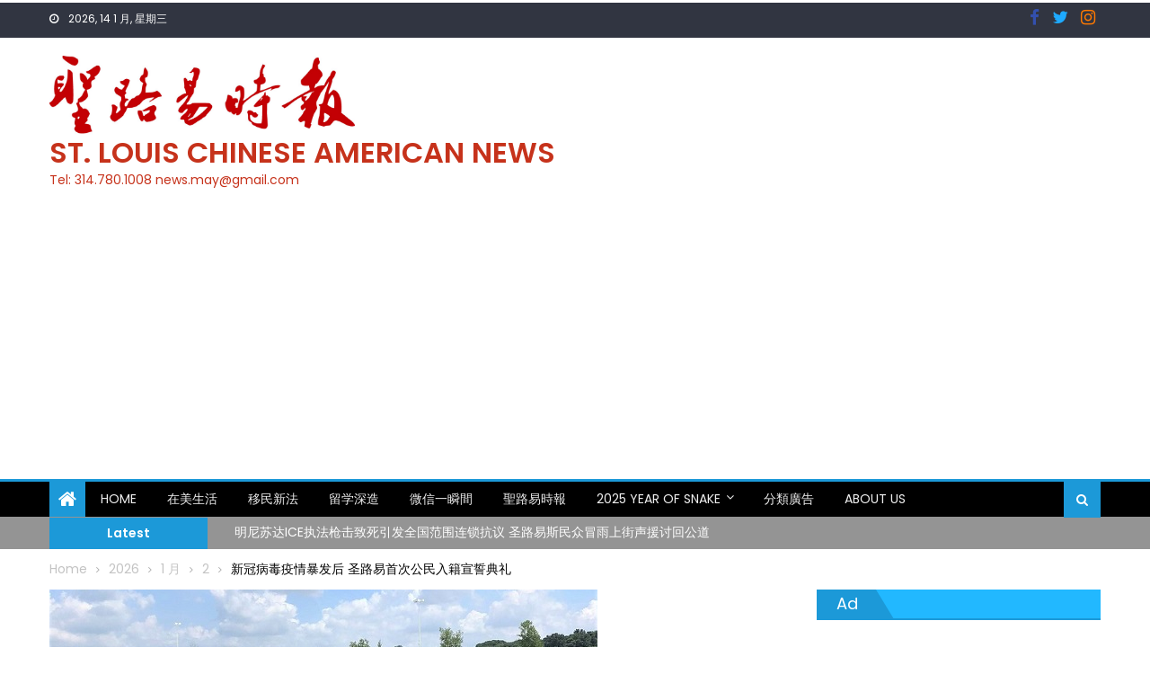

--- FILE ---
content_type: text/html; charset=UTF-8
request_url: https://web.scanews.com/2020/07/05/%E6%96%B0%E5%86%A0%E7%97%85%E6%AF%92%E7%96%AB%E6%83%85%E6%9A%B4%E5%8F%91%E5%90%8E-%E5%9C%A3%E8%B7%AF%E6%98%93%E9%A6%96%E6%AC%A1%E5%85%AC%E6%B0%91%E5%85%A5%E7%B1%8D%E5%AE%A3%E8%AA%93%E5%85%B8%E7%A4%BC/
body_size: 32000
content:
<!DOCTYPE html>
<html lang="zh-TW">
<head>
	<meta charset="UTF-8">
	<meta name="viewport" content="width=device-width, initial-scale=1">
	<link rel="profile" href="https://gmpg.org/xfn/11">
	<link rel="pingback" href="https://web.scanews.com/xmlrpc.php">
	<title>新冠病毒疫情暴发后 圣路易首次公民入籍宣誓典礼 &#8211; St. Louis Chinese American News</title>
<meta name='robots' content='max-image-preview:large' />
<link rel='dns-prefetch' href='//fonts.googleapis.com' />
<link rel="alternate" type="application/rss+xml" title="訂閱《St. Louis Chinese American News》&raquo; 資訊提供" href="https://web.scanews.com/feed/" />
<link rel="alternate" type="application/rss+xml" title="訂閱《St. Louis Chinese American News》&raquo; 留言的資訊提供" href="https://web.scanews.com/comments/feed/" />
<link rel="alternate" title="oEmbed (JSON)" type="application/json+oembed" href="https://web.scanews.com/wp-json/oembed/1.0/embed?url=https%3A%2F%2Fweb.scanews.com%2F2020%2F07%2F05%2F%25e6%2596%25b0%25e5%2586%25a0%25e7%2597%2585%25e6%25af%2592%25e7%2596%25ab%25e6%2583%2585%25e6%259a%25b4%25e5%258f%2591%25e5%2590%258e-%25e5%259c%25a3%25e8%25b7%25af%25e6%2598%2593%25e9%25a6%2596%25e6%25ac%25a1%25e5%2585%25ac%25e6%25b0%2591%25e5%2585%25a5%25e7%25b1%258d%25e5%25ae%25a3%25e8%25aa%2593%25e5%2585%25b8%25e7%25a4%25bc%2F" />
<link rel="alternate" title="oEmbed (XML)" type="text/xml+oembed" href="https://web.scanews.com/wp-json/oembed/1.0/embed?url=https%3A%2F%2Fweb.scanews.com%2F2020%2F07%2F05%2F%25e6%2596%25b0%25e5%2586%25a0%25e7%2597%2585%25e6%25af%2592%25e7%2596%25ab%25e6%2583%2585%25e6%259a%25b4%25e5%258f%2591%25e5%2590%258e-%25e5%259c%25a3%25e8%25b7%25af%25e6%2598%2593%25e9%25a6%2596%25e6%25ac%25a1%25e5%2585%25ac%25e6%25b0%2591%25e5%2585%25a5%25e7%25b1%258d%25e5%25ae%25a3%25e8%25aa%2593%25e5%2585%25b8%25e7%25a4%25bc%2F&#038;format=xml" />
<style id='wp-img-auto-sizes-contain-inline-css' type='text/css'>
img:is([sizes=auto i],[sizes^="auto," i]){contain-intrinsic-size:3000px 1500px}
/*# sourceURL=wp-img-auto-sizes-contain-inline-css */
</style>
<style id='wp-emoji-styles-inline-css' type='text/css'>

	img.wp-smiley, img.emoji {
		display: inline !important;
		border: none !important;
		box-shadow: none !important;
		height: 1em !important;
		width: 1em !important;
		margin: 0 0.07em !important;
		vertical-align: -0.1em !important;
		background: none !important;
		padding: 0 !important;
	}
/*# sourceURL=wp-emoji-styles-inline-css */
</style>
<style id='wp-block-library-inline-css' type='text/css'>
:root{--wp-block-synced-color:#7a00df;--wp-block-synced-color--rgb:122,0,223;--wp-bound-block-color:var(--wp-block-synced-color);--wp-editor-canvas-background:#ddd;--wp-admin-theme-color:#007cba;--wp-admin-theme-color--rgb:0,124,186;--wp-admin-theme-color-darker-10:#006ba1;--wp-admin-theme-color-darker-10--rgb:0,107,160.5;--wp-admin-theme-color-darker-20:#005a87;--wp-admin-theme-color-darker-20--rgb:0,90,135;--wp-admin-border-width-focus:2px}@media (min-resolution:192dpi){:root{--wp-admin-border-width-focus:1.5px}}.wp-element-button{cursor:pointer}:root .has-very-light-gray-background-color{background-color:#eee}:root .has-very-dark-gray-background-color{background-color:#313131}:root .has-very-light-gray-color{color:#eee}:root .has-very-dark-gray-color{color:#313131}:root .has-vivid-green-cyan-to-vivid-cyan-blue-gradient-background{background:linear-gradient(135deg,#00d084,#0693e3)}:root .has-purple-crush-gradient-background{background:linear-gradient(135deg,#34e2e4,#4721fb 50%,#ab1dfe)}:root .has-hazy-dawn-gradient-background{background:linear-gradient(135deg,#faaca8,#dad0ec)}:root .has-subdued-olive-gradient-background{background:linear-gradient(135deg,#fafae1,#67a671)}:root .has-atomic-cream-gradient-background{background:linear-gradient(135deg,#fdd79a,#004a59)}:root .has-nightshade-gradient-background{background:linear-gradient(135deg,#330968,#31cdcf)}:root .has-midnight-gradient-background{background:linear-gradient(135deg,#020381,#2874fc)}:root{--wp--preset--font-size--normal:16px;--wp--preset--font-size--huge:42px}.has-regular-font-size{font-size:1em}.has-larger-font-size{font-size:2.625em}.has-normal-font-size{font-size:var(--wp--preset--font-size--normal)}.has-huge-font-size{font-size:var(--wp--preset--font-size--huge)}.has-text-align-center{text-align:center}.has-text-align-left{text-align:left}.has-text-align-right{text-align:right}.has-fit-text{white-space:nowrap!important}#end-resizable-editor-section{display:none}.aligncenter{clear:both}.items-justified-left{justify-content:flex-start}.items-justified-center{justify-content:center}.items-justified-right{justify-content:flex-end}.items-justified-space-between{justify-content:space-between}.screen-reader-text{border:0;clip-path:inset(50%);height:1px;margin:-1px;overflow:hidden;padding:0;position:absolute;width:1px;word-wrap:normal!important}.screen-reader-text:focus{background-color:#ddd;clip-path:none;color:#444;display:block;font-size:1em;height:auto;left:5px;line-height:normal;padding:15px 23px 14px;text-decoration:none;top:5px;width:auto;z-index:100000}html :where(.has-border-color){border-style:solid}html :where([style*=border-top-color]){border-top-style:solid}html :where([style*=border-right-color]){border-right-style:solid}html :where([style*=border-bottom-color]){border-bottom-style:solid}html :where([style*=border-left-color]){border-left-style:solid}html :where([style*=border-width]){border-style:solid}html :where([style*=border-top-width]){border-top-style:solid}html :where([style*=border-right-width]){border-right-style:solid}html :where([style*=border-bottom-width]){border-bottom-style:solid}html :where([style*=border-left-width]){border-left-style:solid}html :where(img[class*=wp-image-]){height:auto;max-width:100%}:where(figure){margin:0 0 1em}html :where(.is-position-sticky){--wp-admin--admin-bar--position-offset:var(--wp-admin--admin-bar--height,0px)}@media screen and (max-width:600px){html :where(.is-position-sticky){--wp-admin--admin-bar--position-offset:0px}}

/*# sourceURL=wp-block-library-inline-css */
</style><style id='wp-block-gallery-inline-css' type='text/css'>
.blocks-gallery-grid:not(.has-nested-images),.wp-block-gallery:not(.has-nested-images){display:flex;flex-wrap:wrap;list-style-type:none;margin:0;padding:0}.blocks-gallery-grid:not(.has-nested-images) .blocks-gallery-image,.blocks-gallery-grid:not(.has-nested-images) .blocks-gallery-item,.wp-block-gallery:not(.has-nested-images) .blocks-gallery-image,.wp-block-gallery:not(.has-nested-images) .blocks-gallery-item{display:flex;flex-direction:column;flex-grow:1;justify-content:center;margin:0 1em 1em 0;position:relative;width:calc(50% - 1em)}.blocks-gallery-grid:not(.has-nested-images) .blocks-gallery-image:nth-of-type(2n),.blocks-gallery-grid:not(.has-nested-images) .blocks-gallery-item:nth-of-type(2n),.wp-block-gallery:not(.has-nested-images) .blocks-gallery-image:nth-of-type(2n),.wp-block-gallery:not(.has-nested-images) .blocks-gallery-item:nth-of-type(2n){margin-right:0}.blocks-gallery-grid:not(.has-nested-images) .blocks-gallery-image figure,.blocks-gallery-grid:not(.has-nested-images) .blocks-gallery-item figure,.wp-block-gallery:not(.has-nested-images) .blocks-gallery-image figure,.wp-block-gallery:not(.has-nested-images) .blocks-gallery-item figure{align-items:flex-end;display:flex;height:100%;justify-content:flex-start;margin:0}.blocks-gallery-grid:not(.has-nested-images) .blocks-gallery-image img,.blocks-gallery-grid:not(.has-nested-images) .blocks-gallery-item img,.wp-block-gallery:not(.has-nested-images) .blocks-gallery-image img,.wp-block-gallery:not(.has-nested-images) .blocks-gallery-item img{display:block;height:auto;max-width:100%;width:auto}.blocks-gallery-grid:not(.has-nested-images) .blocks-gallery-image figcaption,.blocks-gallery-grid:not(.has-nested-images) .blocks-gallery-item figcaption,.wp-block-gallery:not(.has-nested-images) .blocks-gallery-image figcaption,.wp-block-gallery:not(.has-nested-images) .blocks-gallery-item figcaption{background:linear-gradient(0deg,#000000b3,#0000004d 70%,#0000);bottom:0;box-sizing:border-box;color:#fff;font-size:.8em;margin:0;max-height:100%;overflow:auto;padding:3em .77em .7em;position:absolute;text-align:center;width:100%;z-index:2}.blocks-gallery-grid:not(.has-nested-images) .blocks-gallery-image figcaption img,.blocks-gallery-grid:not(.has-nested-images) .blocks-gallery-item figcaption img,.wp-block-gallery:not(.has-nested-images) .blocks-gallery-image figcaption img,.wp-block-gallery:not(.has-nested-images) .blocks-gallery-item figcaption img{display:inline}.blocks-gallery-grid:not(.has-nested-images) figcaption,.wp-block-gallery:not(.has-nested-images) figcaption{flex-grow:1}.blocks-gallery-grid:not(.has-nested-images).is-cropped .blocks-gallery-image a,.blocks-gallery-grid:not(.has-nested-images).is-cropped .blocks-gallery-image img,.blocks-gallery-grid:not(.has-nested-images).is-cropped .blocks-gallery-item a,.blocks-gallery-grid:not(.has-nested-images).is-cropped .blocks-gallery-item img,.wp-block-gallery:not(.has-nested-images).is-cropped .blocks-gallery-image a,.wp-block-gallery:not(.has-nested-images).is-cropped .blocks-gallery-image img,.wp-block-gallery:not(.has-nested-images).is-cropped .blocks-gallery-item a,.wp-block-gallery:not(.has-nested-images).is-cropped .blocks-gallery-item img{flex:1;height:100%;object-fit:cover;width:100%}.blocks-gallery-grid:not(.has-nested-images).columns-1 .blocks-gallery-image,.blocks-gallery-grid:not(.has-nested-images).columns-1 .blocks-gallery-item,.wp-block-gallery:not(.has-nested-images).columns-1 .blocks-gallery-image,.wp-block-gallery:not(.has-nested-images).columns-1 .blocks-gallery-item{margin-right:0;width:100%}@media (min-width:600px){.blocks-gallery-grid:not(.has-nested-images).columns-3 .blocks-gallery-image,.blocks-gallery-grid:not(.has-nested-images).columns-3 .blocks-gallery-item,.wp-block-gallery:not(.has-nested-images).columns-3 .blocks-gallery-image,.wp-block-gallery:not(.has-nested-images).columns-3 .blocks-gallery-item{margin-right:1em;width:calc(33.33333% - .66667em)}.blocks-gallery-grid:not(.has-nested-images).columns-4 .blocks-gallery-image,.blocks-gallery-grid:not(.has-nested-images).columns-4 .blocks-gallery-item,.wp-block-gallery:not(.has-nested-images).columns-4 .blocks-gallery-image,.wp-block-gallery:not(.has-nested-images).columns-4 .blocks-gallery-item{margin-right:1em;width:calc(25% - .75em)}.blocks-gallery-grid:not(.has-nested-images).columns-5 .blocks-gallery-image,.blocks-gallery-grid:not(.has-nested-images).columns-5 .blocks-gallery-item,.wp-block-gallery:not(.has-nested-images).columns-5 .blocks-gallery-image,.wp-block-gallery:not(.has-nested-images).columns-5 .blocks-gallery-item{margin-right:1em;width:calc(20% - .8em)}.blocks-gallery-grid:not(.has-nested-images).columns-6 .blocks-gallery-image,.blocks-gallery-grid:not(.has-nested-images).columns-6 .blocks-gallery-item,.wp-block-gallery:not(.has-nested-images).columns-6 .blocks-gallery-image,.wp-block-gallery:not(.has-nested-images).columns-6 .blocks-gallery-item{margin-right:1em;width:calc(16.66667% - .83333em)}.blocks-gallery-grid:not(.has-nested-images).columns-7 .blocks-gallery-image,.blocks-gallery-grid:not(.has-nested-images).columns-7 .blocks-gallery-item,.wp-block-gallery:not(.has-nested-images).columns-7 .blocks-gallery-image,.wp-block-gallery:not(.has-nested-images).columns-7 .blocks-gallery-item{margin-right:1em;width:calc(14.28571% - .85714em)}.blocks-gallery-grid:not(.has-nested-images).columns-8 .blocks-gallery-image,.blocks-gallery-grid:not(.has-nested-images).columns-8 .blocks-gallery-item,.wp-block-gallery:not(.has-nested-images).columns-8 .blocks-gallery-image,.wp-block-gallery:not(.has-nested-images).columns-8 .blocks-gallery-item{margin-right:1em;width:calc(12.5% - .875em)}.blocks-gallery-grid:not(.has-nested-images).columns-1 .blocks-gallery-image:nth-of-type(1n),.blocks-gallery-grid:not(.has-nested-images).columns-1 .blocks-gallery-item:nth-of-type(1n),.blocks-gallery-grid:not(.has-nested-images).columns-2 .blocks-gallery-image:nth-of-type(2n),.blocks-gallery-grid:not(.has-nested-images).columns-2 .blocks-gallery-item:nth-of-type(2n),.blocks-gallery-grid:not(.has-nested-images).columns-3 .blocks-gallery-image:nth-of-type(3n),.blocks-gallery-grid:not(.has-nested-images).columns-3 .blocks-gallery-item:nth-of-type(3n),.blocks-gallery-grid:not(.has-nested-images).columns-4 .blocks-gallery-image:nth-of-type(4n),.blocks-gallery-grid:not(.has-nested-images).columns-4 .blocks-gallery-item:nth-of-type(4n),.blocks-gallery-grid:not(.has-nested-images).columns-5 .blocks-gallery-image:nth-of-type(5n),.blocks-gallery-grid:not(.has-nested-images).columns-5 .blocks-gallery-item:nth-of-type(5n),.blocks-gallery-grid:not(.has-nested-images).columns-6 .blocks-gallery-image:nth-of-type(6n),.blocks-gallery-grid:not(.has-nested-images).columns-6 .blocks-gallery-item:nth-of-type(6n),.blocks-gallery-grid:not(.has-nested-images).columns-7 .blocks-gallery-image:nth-of-type(7n),.blocks-gallery-grid:not(.has-nested-images).columns-7 .blocks-gallery-item:nth-of-type(7n),.blocks-gallery-grid:not(.has-nested-images).columns-8 .blocks-gallery-image:nth-of-type(8n),.blocks-gallery-grid:not(.has-nested-images).columns-8 .blocks-gallery-item:nth-of-type(8n),.wp-block-gallery:not(.has-nested-images).columns-1 .blocks-gallery-image:nth-of-type(1n),.wp-block-gallery:not(.has-nested-images).columns-1 .blocks-gallery-item:nth-of-type(1n),.wp-block-gallery:not(.has-nested-images).columns-2 .blocks-gallery-image:nth-of-type(2n),.wp-block-gallery:not(.has-nested-images).columns-2 .blocks-gallery-item:nth-of-type(2n),.wp-block-gallery:not(.has-nested-images).columns-3 .blocks-gallery-image:nth-of-type(3n),.wp-block-gallery:not(.has-nested-images).columns-3 .blocks-gallery-item:nth-of-type(3n),.wp-block-gallery:not(.has-nested-images).columns-4 .blocks-gallery-image:nth-of-type(4n),.wp-block-gallery:not(.has-nested-images).columns-4 .blocks-gallery-item:nth-of-type(4n),.wp-block-gallery:not(.has-nested-images).columns-5 .blocks-gallery-image:nth-of-type(5n),.wp-block-gallery:not(.has-nested-images).columns-5 .blocks-gallery-item:nth-of-type(5n),.wp-block-gallery:not(.has-nested-images).columns-6 .blocks-gallery-image:nth-of-type(6n),.wp-block-gallery:not(.has-nested-images).columns-6 .blocks-gallery-item:nth-of-type(6n),.wp-block-gallery:not(.has-nested-images).columns-7 .blocks-gallery-image:nth-of-type(7n),.wp-block-gallery:not(.has-nested-images).columns-7 .blocks-gallery-item:nth-of-type(7n),.wp-block-gallery:not(.has-nested-images).columns-8 .blocks-gallery-image:nth-of-type(8n),.wp-block-gallery:not(.has-nested-images).columns-8 .blocks-gallery-item:nth-of-type(8n){margin-right:0}}.blocks-gallery-grid:not(.has-nested-images) .blocks-gallery-image:last-child,.blocks-gallery-grid:not(.has-nested-images) .blocks-gallery-item:last-child,.wp-block-gallery:not(.has-nested-images) .blocks-gallery-image:last-child,.wp-block-gallery:not(.has-nested-images) .blocks-gallery-item:last-child{margin-right:0}.blocks-gallery-grid:not(.has-nested-images).alignleft,.blocks-gallery-grid:not(.has-nested-images).alignright,.wp-block-gallery:not(.has-nested-images).alignleft,.wp-block-gallery:not(.has-nested-images).alignright{max-width:420px;width:100%}.blocks-gallery-grid:not(.has-nested-images).aligncenter .blocks-gallery-item figure,.wp-block-gallery:not(.has-nested-images).aligncenter .blocks-gallery-item figure{justify-content:center}.wp-block-gallery:not(.is-cropped) .blocks-gallery-item{align-self:flex-start}figure.wp-block-gallery.has-nested-images{align-items:normal}.wp-block-gallery.has-nested-images figure.wp-block-image:not(#individual-image){margin:0;width:calc(50% - var(--wp--style--unstable-gallery-gap, 16px)/2)}.wp-block-gallery.has-nested-images figure.wp-block-image{box-sizing:border-box;display:flex;flex-direction:column;flex-grow:1;justify-content:center;max-width:100%;position:relative}.wp-block-gallery.has-nested-images figure.wp-block-image>a,.wp-block-gallery.has-nested-images figure.wp-block-image>div{flex-direction:column;flex-grow:1;margin:0}.wp-block-gallery.has-nested-images figure.wp-block-image img{display:block;height:auto;max-width:100%!important;width:auto}.wp-block-gallery.has-nested-images figure.wp-block-image figcaption,.wp-block-gallery.has-nested-images figure.wp-block-image:has(figcaption):before{bottom:0;left:0;max-height:100%;position:absolute;right:0}.wp-block-gallery.has-nested-images figure.wp-block-image:has(figcaption):before{backdrop-filter:blur(3px);content:"";height:100%;-webkit-mask-image:linear-gradient(0deg,#000 20%,#0000);mask-image:linear-gradient(0deg,#000 20%,#0000);max-height:40%;pointer-events:none}.wp-block-gallery.has-nested-images figure.wp-block-image figcaption{box-sizing:border-box;color:#fff;font-size:13px;margin:0;overflow:auto;padding:1em;text-align:center;text-shadow:0 0 1.5px #000}.wp-block-gallery.has-nested-images figure.wp-block-image figcaption::-webkit-scrollbar{height:12px;width:12px}.wp-block-gallery.has-nested-images figure.wp-block-image figcaption::-webkit-scrollbar-track{background-color:initial}.wp-block-gallery.has-nested-images figure.wp-block-image figcaption::-webkit-scrollbar-thumb{background-clip:padding-box;background-color:initial;border:3px solid #0000;border-radius:8px}.wp-block-gallery.has-nested-images figure.wp-block-image figcaption:focus-within::-webkit-scrollbar-thumb,.wp-block-gallery.has-nested-images figure.wp-block-image figcaption:focus::-webkit-scrollbar-thumb,.wp-block-gallery.has-nested-images figure.wp-block-image figcaption:hover::-webkit-scrollbar-thumb{background-color:#fffc}.wp-block-gallery.has-nested-images figure.wp-block-image figcaption{scrollbar-color:#0000 #0000;scrollbar-gutter:stable both-edges;scrollbar-width:thin}.wp-block-gallery.has-nested-images figure.wp-block-image figcaption:focus,.wp-block-gallery.has-nested-images figure.wp-block-image figcaption:focus-within,.wp-block-gallery.has-nested-images figure.wp-block-image figcaption:hover{scrollbar-color:#fffc #0000}.wp-block-gallery.has-nested-images figure.wp-block-image figcaption{will-change:transform}@media (hover:none){.wp-block-gallery.has-nested-images figure.wp-block-image figcaption{scrollbar-color:#fffc #0000}}.wp-block-gallery.has-nested-images figure.wp-block-image figcaption{background:linear-gradient(0deg,#0006,#0000)}.wp-block-gallery.has-nested-images figure.wp-block-image figcaption img{display:inline}.wp-block-gallery.has-nested-images figure.wp-block-image figcaption a{color:inherit}.wp-block-gallery.has-nested-images figure.wp-block-image.has-custom-border img{box-sizing:border-box}.wp-block-gallery.has-nested-images figure.wp-block-image.has-custom-border>a,.wp-block-gallery.has-nested-images figure.wp-block-image.has-custom-border>div,.wp-block-gallery.has-nested-images figure.wp-block-image.is-style-rounded>a,.wp-block-gallery.has-nested-images figure.wp-block-image.is-style-rounded>div{flex:1 1 auto}.wp-block-gallery.has-nested-images figure.wp-block-image.has-custom-border figcaption,.wp-block-gallery.has-nested-images figure.wp-block-image.is-style-rounded figcaption{background:none;color:inherit;flex:initial;margin:0;padding:10px 10px 9px;position:relative;text-shadow:none}.wp-block-gallery.has-nested-images figure.wp-block-image.has-custom-border:before,.wp-block-gallery.has-nested-images figure.wp-block-image.is-style-rounded:before{content:none}.wp-block-gallery.has-nested-images figcaption{flex-basis:100%;flex-grow:1;text-align:center}.wp-block-gallery.has-nested-images:not(.is-cropped) figure.wp-block-image:not(#individual-image){margin-bottom:auto;margin-top:0}.wp-block-gallery.has-nested-images.is-cropped figure.wp-block-image:not(#individual-image){align-self:inherit}.wp-block-gallery.has-nested-images.is-cropped figure.wp-block-image:not(#individual-image)>a,.wp-block-gallery.has-nested-images.is-cropped figure.wp-block-image:not(#individual-image)>div:not(.components-drop-zone){display:flex}.wp-block-gallery.has-nested-images.is-cropped figure.wp-block-image:not(#individual-image) a,.wp-block-gallery.has-nested-images.is-cropped figure.wp-block-image:not(#individual-image) img{flex:1 0 0%;height:100%;object-fit:cover;width:100%}.wp-block-gallery.has-nested-images.columns-1 figure.wp-block-image:not(#individual-image){width:100%}@media (min-width:600px){.wp-block-gallery.has-nested-images.columns-3 figure.wp-block-image:not(#individual-image){width:calc(33.33333% - var(--wp--style--unstable-gallery-gap, 16px)*.66667)}.wp-block-gallery.has-nested-images.columns-4 figure.wp-block-image:not(#individual-image){width:calc(25% - var(--wp--style--unstable-gallery-gap, 16px)*.75)}.wp-block-gallery.has-nested-images.columns-5 figure.wp-block-image:not(#individual-image){width:calc(20% - var(--wp--style--unstable-gallery-gap, 16px)*.8)}.wp-block-gallery.has-nested-images.columns-6 figure.wp-block-image:not(#individual-image){width:calc(16.66667% - var(--wp--style--unstable-gallery-gap, 16px)*.83333)}.wp-block-gallery.has-nested-images.columns-7 figure.wp-block-image:not(#individual-image){width:calc(14.28571% - var(--wp--style--unstable-gallery-gap, 16px)*.85714)}.wp-block-gallery.has-nested-images.columns-8 figure.wp-block-image:not(#individual-image){width:calc(12.5% - var(--wp--style--unstable-gallery-gap, 16px)*.875)}.wp-block-gallery.has-nested-images.columns-default figure.wp-block-image:not(#individual-image){width:calc(33.33% - var(--wp--style--unstable-gallery-gap, 16px)*.66667)}.wp-block-gallery.has-nested-images.columns-default figure.wp-block-image:not(#individual-image):first-child:nth-last-child(2),.wp-block-gallery.has-nested-images.columns-default figure.wp-block-image:not(#individual-image):first-child:nth-last-child(2)~figure.wp-block-image:not(#individual-image){width:calc(50% - var(--wp--style--unstable-gallery-gap, 16px)*.5)}.wp-block-gallery.has-nested-images.columns-default figure.wp-block-image:not(#individual-image):first-child:last-child{width:100%}}.wp-block-gallery.has-nested-images.alignleft,.wp-block-gallery.has-nested-images.alignright{max-width:420px;width:100%}.wp-block-gallery.has-nested-images.aligncenter{justify-content:center}
/*# sourceURL=https://web.scanews.com/wp-includes/blocks/gallery/style.min.css */
</style>
<style id='wp-block-heading-inline-css' type='text/css'>
h1:where(.wp-block-heading).has-background,h2:where(.wp-block-heading).has-background,h3:where(.wp-block-heading).has-background,h4:where(.wp-block-heading).has-background,h5:where(.wp-block-heading).has-background,h6:where(.wp-block-heading).has-background{padding:1.25em 2.375em}h1.has-text-align-left[style*=writing-mode]:where([style*=vertical-lr]),h1.has-text-align-right[style*=writing-mode]:where([style*=vertical-rl]),h2.has-text-align-left[style*=writing-mode]:where([style*=vertical-lr]),h2.has-text-align-right[style*=writing-mode]:where([style*=vertical-rl]),h3.has-text-align-left[style*=writing-mode]:where([style*=vertical-lr]),h3.has-text-align-right[style*=writing-mode]:where([style*=vertical-rl]),h4.has-text-align-left[style*=writing-mode]:where([style*=vertical-lr]),h4.has-text-align-right[style*=writing-mode]:where([style*=vertical-rl]),h5.has-text-align-left[style*=writing-mode]:where([style*=vertical-lr]),h5.has-text-align-right[style*=writing-mode]:where([style*=vertical-rl]),h6.has-text-align-left[style*=writing-mode]:where([style*=vertical-lr]),h6.has-text-align-right[style*=writing-mode]:where([style*=vertical-rl]){rotate:180deg}
/*# sourceURL=https://web.scanews.com/wp-includes/blocks/heading/style.min.css */
</style>
<style id='wp-block-image-inline-css' type='text/css'>
.wp-block-image>a,.wp-block-image>figure>a{display:inline-block}.wp-block-image img{box-sizing:border-box;height:auto;max-width:100%;vertical-align:bottom}@media not (prefers-reduced-motion){.wp-block-image img.hide{visibility:hidden}.wp-block-image img.show{animation:show-content-image .4s}}.wp-block-image[style*=border-radius] img,.wp-block-image[style*=border-radius]>a{border-radius:inherit}.wp-block-image.has-custom-border img{box-sizing:border-box}.wp-block-image.aligncenter{text-align:center}.wp-block-image.alignfull>a,.wp-block-image.alignwide>a{width:100%}.wp-block-image.alignfull img,.wp-block-image.alignwide img{height:auto;width:100%}.wp-block-image .aligncenter,.wp-block-image .alignleft,.wp-block-image .alignright,.wp-block-image.aligncenter,.wp-block-image.alignleft,.wp-block-image.alignright{display:table}.wp-block-image .aligncenter>figcaption,.wp-block-image .alignleft>figcaption,.wp-block-image .alignright>figcaption,.wp-block-image.aligncenter>figcaption,.wp-block-image.alignleft>figcaption,.wp-block-image.alignright>figcaption{caption-side:bottom;display:table-caption}.wp-block-image .alignleft{float:left;margin:.5em 1em .5em 0}.wp-block-image .alignright{float:right;margin:.5em 0 .5em 1em}.wp-block-image .aligncenter{margin-left:auto;margin-right:auto}.wp-block-image :where(figcaption){margin-bottom:1em;margin-top:.5em}.wp-block-image.is-style-circle-mask img{border-radius:9999px}@supports ((-webkit-mask-image:none) or (mask-image:none)) or (-webkit-mask-image:none){.wp-block-image.is-style-circle-mask img{border-radius:0;-webkit-mask-image:url('data:image/svg+xml;utf8,<svg viewBox="0 0 100 100" xmlns="http://www.w3.org/2000/svg"><circle cx="50" cy="50" r="50"/></svg>');mask-image:url('data:image/svg+xml;utf8,<svg viewBox="0 0 100 100" xmlns="http://www.w3.org/2000/svg"><circle cx="50" cy="50" r="50"/></svg>');mask-mode:alpha;-webkit-mask-position:center;mask-position:center;-webkit-mask-repeat:no-repeat;mask-repeat:no-repeat;-webkit-mask-size:contain;mask-size:contain}}:root :where(.wp-block-image.is-style-rounded img,.wp-block-image .is-style-rounded img){border-radius:9999px}.wp-block-image figure{margin:0}.wp-lightbox-container{display:flex;flex-direction:column;position:relative}.wp-lightbox-container img{cursor:zoom-in}.wp-lightbox-container img:hover+button{opacity:1}.wp-lightbox-container button{align-items:center;backdrop-filter:blur(16px) saturate(180%);background-color:#5a5a5a40;border:none;border-radius:4px;cursor:zoom-in;display:flex;height:20px;justify-content:center;opacity:0;padding:0;position:absolute;right:16px;text-align:center;top:16px;width:20px;z-index:100}@media not (prefers-reduced-motion){.wp-lightbox-container button{transition:opacity .2s ease}}.wp-lightbox-container button:focus-visible{outline:3px auto #5a5a5a40;outline:3px auto -webkit-focus-ring-color;outline-offset:3px}.wp-lightbox-container button:hover{cursor:pointer;opacity:1}.wp-lightbox-container button:focus{opacity:1}.wp-lightbox-container button:focus,.wp-lightbox-container button:hover,.wp-lightbox-container button:not(:hover):not(:active):not(.has-background){background-color:#5a5a5a40;border:none}.wp-lightbox-overlay{box-sizing:border-box;cursor:zoom-out;height:100vh;left:0;overflow:hidden;position:fixed;top:0;visibility:hidden;width:100%;z-index:100000}.wp-lightbox-overlay .close-button{align-items:center;cursor:pointer;display:flex;justify-content:center;min-height:40px;min-width:40px;padding:0;position:absolute;right:calc(env(safe-area-inset-right) + 16px);top:calc(env(safe-area-inset-top) + 16px);z-index:5000000}.wp-lightbox-overlay .close-button:focus,.wp-lightbox-overlay .close-button:hover,.wp-lightbox-overlay .close-button:not(:hover):not(:active):not(.has-background){background:none;border:none}.wp-lightbox-overlay .lightbox-image-container{height:var(--wp--lightbox-container-height);left:50%;overflow:hidden;position:absolute;top:50%;transform:translate(-50%,-50%);transform-origin:top left;width:var(--wp--lightbox-container-width);z-index:9999999999}.wp-lightbox-overlay .wp-block-image{align-items:center;box-sizing:border-box;display:flex;height:100%;justify-content:center;margin:0;position:relative;transform-origin:0 0;width:100%;z-index:3000000}.wp-lightbox-overlay .wp-block-image img{height:var(--wp--lightbox-image-height);min-height:var(--wp--lightbox-image-height);min-width:var(--wp--lightbox-image-width);width:var(--wp--lightbox-image-width)}.wp-lightbox-overlay .wp-block-image figcaption{display:none}.wp-lightbox-overlay button{background:none;border:none}.wp-lightbox-overlay .scrim{background-color:#fff;height:100%;opacity:.9;position:absolute;width:100%;z-index:2000000}.wp-lightbox-overlay.active{visibility:visible}@media not (prefers-reduced-motion){.wp-lightbox-overlay.active{animation:turn-on-visibility .25s both}.wp-lightbox-overlay.active img{animation:turn-on-visibility .35s both}.wp-lightbox-overlay.show-closing-animation:not(.active){animation:turn-off-visibility .35s both}.wp-lightbox-overlay.show-closing-animation:not(.active) img{animation:turn-off-visibility .25s both}.wp-lightbox-overlay.zoom.active{animation:none;opacity:1;visibility:visible}.wp-lightbox-overlay.zoom.active .lightbox-image-container{animation:lightbox-zoom-in .4s}.wp-lightbox-overlay.zoom.active .lightbox-image-container img{animation:none}.wp-lightbox-overlay.zoom.active .scrim{animation:turn-on-visibility .4s forwards}.wp-lightbox-overlay.zoom.show-closing-animation:not(.active){animation:none}.wp-lightbox-overlay.zoom.show-closing-animation:not(.active) .lightbox-image-container{animation:lightbox-zoom-out .4s}.wp-lightbox-overlay.zoom.show-closing-animation:not(.active) .lightbox-image-container img{animation:none}.wp-lightbox-overlay.zoom.show-closing-animation:not(.active) .scrim{animation:turn-off-visibility .4s forwards}}@keyframes show-content-image{0%{visibility:hidden}99%{visibility:hidden}to{visibility:visible}}@keyframes turn-on-visibility{0%{opacity:0}to{opacity:1}}@keyframes turn-off-visibility{0%{opacity:1;visibility:visible}99%{opacity:0;visibility:visible}to{opacity:0;visibility:hidden}}@keyframes lightbox-zoom-in{0%{transform:translate(calc((-100vw + var(--wp--lightbox-scrollbar-width))/2 + var(--wp--lightbox-initial-left-position)),calc(-50vh + var(--wp--lightbox-initial-top-position))) scale(var(--wp--lightbox-scale))}to{transform:translate(-50%,-50%) scale(1)}}@keyframes lightbox-zoom-out{0%{transform:translate(-50%,-50%) scale(1);visibility:visible}99%{visibility:visible}to{transform:translate(calc((-100vw + var(--wp--lightbox-scrollbar-width))/2 + var(--wp--lightbox-initial-left-position)),calc(-50vh + var(--wp--lightbox-initial-top-position))) scale(var(--wp--lightbox-scale));visibility:hidden}}
/*# sourceURL=https://web.scanews.com/wp-includes/blocks/image/style.min.css */
</style>
<style id='wp-block-paragraph-inline-css' type='text/css'>
.is-small-text{font-size:.875em}.is-regular-text{font-size:1em}.is-large-text{font-size:2.25em}.is-larger-text{font-size:3em}.has-drop-cap:not(:focus):first-letter{float:left;font-size:8.4em;font-style:normal;font-weight:100;line-height:.68;margin:.05em .1em 0 0;text-transform:uppercase}body.rtl .has-drop-cap:not(:focus):first-letter{float:none;margin-left:.1em}p.has-drop-cap.has-background{overflow:hidden}:root :where(p.has-background){padding:1.25em 2.375em}:where(p.has-text-color:not(.has-link-color)) a{color:inherit}p.has-text-align-left[style*="writing-mode:vertical-lr"],p.has-text-align-right[style*="writing-mode:vertical-rl"]{rotate:180deg}
/*# sourceURL=https://web.scanews.com/wp-includes/blocks/paragraph/style.min.css */
</style>
<style id='global-styles-inline-css' type='text/css'>
:root{--wp--preset--aspect-ratio--square: 1;--wp--preset--aspect-ratio--4-3: 4/3;--wp--preset--aspect-ratio--3-4: 3/4;--wp--preset--aspect-ratio--3-2: 3/2;--wp--preset--aspect-ratio--2-3: 2/3;--wp--preset--aspect-ratio--16-9: 16/9;--wp--preset--aspect-ratio--9-16: 9/16;--wp--preset--color--black: #000000;--wp--preset--color--cyan-bluish-gray: #abb8c3;--wp--preset--color--white: #ffffff;--wp--preset--color--pale-pink: #f78da7;--wp--preset--color--vivid-red: #cf2e2e;--wp--preset--color--luminous-vivid-orange: #ff6900;--wp--preset--color--luminous-vivid-amber: #fcb900;--wp--preset--color--light-green-cyan: #7bdcb5;--wp--preset--color--vivid-green-cyan: #00d084;--wp--preset--color--pale-cyan-blue: #8ed1fc;--wp--preset--color--vivid-cyan-blue: #0693e3;--wp--preset--color--vivid-purple: #9b51e0;--wp--preset--gradient--vivid-cyan-blue-to-vivid-purple: linear-gradient(135deg,rgb(6,147,227) 0%,rgb(155,81,224) 100%);--wp--preset--gradient--light-green-cyan-to-vivid-green-cyan: linear-gradient(135deg,rgb(122,220,180) 0%,rgb(0,208,130) 100%);--wp--preset--gradient--luminous-vivid-amber-to-luminous-vivid-orange: linear-gradient(135deg,rgb(252,185,0) 0%,rgb(255,105,0) 100%);--wp--preset--gradient--luminous-vivid-orange-to-vivid-red: linear-gradient(135deg,rgb(255,105,0) 0%,rgb(207,46,46) 100%);--wp--preset--gradient--very-light-gray-to-cyan-bluish-gray: linear-gradient(135deg,rgb(238,238,238) 0%,rgb(169,184,195) 100%);--wp--preset--gradient--cool-to-warm-spectrum: linear-gradient(135deg,rgb(74,234,220) 0%,rgb(151,120,209) 20%,rgb(207,42,186) 40%,rgb(238,44,130) 60%,rgb(251,105,98) 80%,rgb(254,248,76) 100%);--wp--preset--gradient--blush-light-purple: linear-gradient(135deg,rgb(255,206,236) 0%,rgb(152,150,240) 100%);--wp--preset--gradient--blush-bordeaux: linear-gradient(135deg,rgb(254,205,165) 0%,rgb(254,45,45) 50%,rgb(107,0,62) 100%);--wp--preset--gradient--luminous-dusk: linear-gradient(135deg,rgb(255,203,112) 0%,rgb(199,81,192) 50%,rgb(65,88,208) 100%);--wp--preset--gradient--pale-ocean: linear-gradient(135deg,rgb(255,245,203) 0%,rgb(182,227,212) 50%,rgb(51,167,181) 100%);--wp--preset--gradient--electric-grass: linear-gradient(135deg,rgb(202,248,128) 0%,rgb(113,206,126) 100%);--wp--preset--gradient--midnight: linear-gradient(135deg,rgb(2,3,129) 0%,rgb(40,116,252) 100%);--wp--preset--font-size--small: 13px;--wp--preset--font-size--medium: 20px;--wp--preset--font-size--large: 36px;--wp--preset--font-size--x-large: 42px;--wp--preset--spacing--20: 0.44rem;--wp--preset--spacing--30: 0.67rem;--wp--preset--spacing--40: 1rem;--wp--preset--spacing--50: 1.5rem;--wp--preset--spacing--60: 2.25rem;--wp--preset--spacing--70: 3.38rem;--wp--preset--spacing--80: 5.06rem;--wp--preset--shadow--natural: 6px 6px 9px rgba(0, 0, 0, 0.2);--wp--preset--shadow--deep: 12px 12px 50px rgba(0, 0, 0, 0.4);--wp--preset--shadow--sharp: 6px 6px 0px rgba(0, 0, 0, 0.2);--wp--preset--shadow--outlined: 6px 6px 0px -3px rgb(255, 255, 255), 6px 6px rgb(0, 0, 0);--wp--preset--shadow--crisp: 6px 6px 0px rgb(0, 0, 0);}:where(.is-layout-flex){gap: 0.5em;}:where(.is-layout-grid){gap: 0.5em;}body .is-layout-flex{display: flex;}.is-layout-flex{flex-wrap: wrap;align-items: center;}.is-layout-flex > :is(*, div){margin: 0;}body .is-layout-grid{display: grid;}.is-layout-grid > :is(*, div){margin: 0;}:where(.wp-block-columns.is-layout-flex){gap: 2em;}:where(.wp-block-columns.is-layout-grid){gap: 2em;}:where(.wp-block-post-template.is-layout-flex){gap: 1.25em;}:where(.wp-block-post-template.is-layout-grid){gap: 1.25em;}.has-black-color{color: var(--wp--preset--color--black) !important;}.has-cyan-bluish-gray-color{color: var(--wp--preset--color--cyan-bluish-gray) !important;}.has-white-color{color: var(--wp--preset--color--white) !important;}.has-pale-pink-color{color: var(--wp--preset--color--pale-pink) !important;}.has-vivid-red-color{color: var(--wp--preset--color--vivid-red) !important;}.has-luminous-vivid-orange-color{color: var(--wp--preset--color--luminous-vivid-orange) !important;}.has-luminous-vivid-amber-color{color: var(--wp--preset--color--luminous-vivid-amber) !important;}.has-light-green-cyan-color{color: var(--wp--preset--color--light-green-cyan) !important;}.has-vivid-green-cyan-color{color: var(--wp--preset--color--vivid-green-cyan) !important;}.has-pale-cyan-blue-color{color: var(--wp--preset--color--pale-cyan-blue) !important;}.has-vivid-cyan-blue-color{color: var(--wp--preset--color--vivid-cyan-blue) !important;}.has-vivid-purple-color{color: var(--wp--preset--color--vivid-purple) !important;}.has-black-background-color{background-color: var(--wp--preset--color--black) !important;}.has-cyan-bluish-gray-background-color{background-color: var(--wp--preset--color--cyan-bluish-gray) !important;}.has-white-background-color{background-color: var(--wp--preset--color--white) !important;}.has-pale-pink-background-color{background-color: var(--wp--preset--color--pale-pink) !important;}.has-vivid-red-background-color{background-color: var(--wp--preset--color--vivid-red) !important;}.has-luminous-vivid-orange-background-color{background-color: var(--wp--preset--color--luminous-vivid-orange) !important;}.has-luminous-vivid-amber-background-color{background-color: var(--wp--preset--color--luminous-vivid-amber) !important;}.has-light-green-cyan-background-color{background-color: var(--wp--preset--color--light-green-cyan) !important;}.has-vivid-green-cyan-background-color{background-color: var(--wp--preset--color--vivid-green-cyan) !important;}.has-pale-cyan-blue-background-color{background-color: var(--wp--preset--color--pale-cyan-blue) !important;}.has-vivid-cyan-blue-background-color{background-color: var(--wp--preset--color--vivid-cyan-blue) !important;}.has-vivid-purple-background-color{background-color: var(--wp--preset--color--vivid-purple) !important;}.has-black-border-color{border-color: var(--wp--preset--color--black) !important;}.has-cyan-bluish-gray-border-color{border-color: var(--wp--preset--color--cyan-bluish-gray) !important;}.has-white-border-color{border-color: var(--wp--preset--color--white) !important;}.has-pale-pink-border-color{border-color: var(--wp--preset--color--pale-pink) !important;}.has-vivid-red-border-color{border-color: var(--wp--preset--color--vivid-red) !important;}.has-luminous-vivid-orange-border-color{border-color: var(--wp--preset--color--luminous-vivid-orange) !important;}.has-luminous-vivid-amber-border-color{border-color: var(--wp--preset--color--luminous-vivid-amber) !important;}.has-light-green-cyan-border-color{border-color: var(--wp--preset--color--light-green-cyan) !important;}.has-vivid-green-cyan-border-color{border-color: var(--wp--preset--color--vivid-green-cyan) !important;}.has-pale-cyan-blue-border-color{border-color: var(--wp--preset--color--pale-cyan-blue) !important;}.has-vivid-cyan-blue-border-color{border-color: var(--wp--preset--color--vivid-cyan-blue) !important;}.has-vivid-purple-border-color{border-color: var(--wp--preset--color--vivid-purple) !important;}.has-vivid-cyan-blue-to-vivid-purple-gradient-background{background: var(--wp--preset--gradient--vivid-cyan-blue-to-vivid-purple) !important;}.has-light-green-cyan-to-vivid-green-cyan-gradient-background{background: var(--wp--preset--gradient--light-green-cyan-to-vivid-green-cyan) !important;}.has-luminous-vivid-amber-to-luminous-vivid-orange-gradient-background{background: var(--wp--preset--gradient--luminous-vivid-amber-to-luminous-vivid-orange) !important;}.has-luminous-vivid-orange-to-vivid-red-gradient-background{background: var(--wp--preset--gradient--luminous-vivid-orange-to-vivid-red) !important;}.has-very-light-gray-to-cyan-bluish-gray-gradient-background{background: var(--wp--preset--gradient--very-light-gray-to-cyan-bluish-gray) !important;}.has-cool-to-warm-spectrum-gradient-background{background: var(--wp--preset--gradient--cool-to-warm-spectrum) !important;}.has-blush-light-purple-gradient-background{background: var(--wp--preset--gradient--blush-light-purple) !important;}.has-blush-bordeaux-gradient-background{background: var(--wp--preset--gradient--blush-bordeaux) !important;}.has-luminous-dusk-gradient-background{background: var(--wp--preset--gradient--luminous-dusk) !important;}.has-pale-ocean-gradient-background{background: var(--wp--preset--gradient--pale-ocean) !important;}.has-electric-grass-gradient-background{background: var(--wp--preset--gradient--electric-grass) !important;}.has-midnight-gradient-background{background: var(--wp--preset--gradient--midnight) !important;}.has-small-font-size{font-size: var(--wp--preset--font-size--small) !important;}.has-medium-font-size{font-size: var(--wp--preset--font-size--medium) !important;}.has-large-font-size{font-size: var(--wp--preset--font-size--large) !important;}.has-x-large-font-size{font-size: var(--wp--preset--font-size--x-large) !important;}
/*# sourceURL=global-styles-inline-css */
</style>
<style id='core-block-supports-inline-css' type='text/css'>
.wp-block-gallery.wp-block-gallery-1{--wp--style--unstable-gallery-gap:var( --wp--style--gallery-gap-default, var( --gallery-block--gutter-size, var( --wp--style--block-gap, 0.5em ) ) );gap:var( --wp--style--gallery-gap-default, var( --gallery-block--gutter-size, var( --wp--style--block-gap, 0.5em ) ) );}
/*# sourceURL=core-block-supports-inline-css */
</style>

<style id='classic-theme-styles-inline-css' type='text/css'>
/*! This file is auto-generated */
.wp-block-button__link{color:#fff;background-color:#32373c;border-radius:9999px;box-shadow:none;text-decoration:none;padding:calc(.667em + 2px) calc(1.333em + 2px);font-size:1.125em}.wp-block-file__button{background:#32373c;color:#fff;text-decoration:none}
/*# sourceURL=/wp-includes/css/classic-themes.min.css */
</style>
<link rel='stylesheet' id='contact-form-7-css' href='https://web.scanews.com/wp-content/plugins/contact-form-7/includes/css/styles.css?ver=6.1.4' type='text/css' media='all' />
<link rel='stylesheet' id='newspaper_plus_googlefonts-css' href='//fonts.googleapis.com/css?family=Poppins%7CPoppins%3A400%2C600&#038;ver=6.9' type='text/css' media='all' />
<link rel='stylesheet' id='font-awesome-css' href='https://web.scanews.com/wp-content/themes/newspaper-plus/assets/lib/font-awesome/css/font-awesome.min.css?ver=4.5.0' type='text/css' media='all' />
<link rel='stylesheet' id='newspaper-plus-google-font-css' href='//fonts.googleapis.com/css?family=Poppins&#038;ver=6.9' type='text/css' media='all' />
<link rel='stylesheet' id='newspaper-plus-main-css' href='https://web.scanews.com/wp-content/themes/newspaper-plus/assets/css/newspaper-plus.min.css?ver=1.0.4' type='text/css' media='all' />
<link rel='stylesheet' id='newspaper-plus-style-css' href='https://web.scanews.com/wp-content/themes/newspaper-plus/style.css?ver=1.0.4' type='text/css' media='all' />
<link rel='stylesheet' id='newspaper-plus-responsive-css' href='https://web.scanews.com/wp-content/themes/newspaper-plus/assets/css/newspaper-plus-responsive.min.css?ver=1.0.4' type='text/css' media='all' />
<link rel='stylesheet' id='dashicons-css' href='https://web.scanews.com/wp-includes/css/dashicons.min.css?ver=6.9' type='text/css' media='all' />
<link rel='stylesheet' id='wp-jquery-ui-dialog-css' href='https://web.scanews.com/wp-includes/css/jquery-ui-dialog.min.css?ver=6.9' type='text/css' media='all' />
<script type="text/javascript" src="https://web.scanews.com/wp-includes/js/jquery/jquery.min.js?ver=3.7.1" id="jquery-core-js"></script>
<script type="text/javascript" src="https://web.scanews.com/wp-includes/js/jquery/jquery-migrate.min.js?ver=3.4.1" id="jquery-migrate-js"></script>
<script type="text/javascript" src="https://web.scanews.com/wp-content/themes/newspaper-plus/pro/assets/js/jquery.simpleWeather.min.js?ver=3.1.0" id="jquery.simpleWeather-js"></script>
<link rel="https://api.w.org/" href="https://web.scanews.com/wp-json/" /><link rel="alternate" title="JSON" type="application/json" href="https://web.scanews.com/wp-json/wp/v2/posts/4169" /><link rel="EditURI" type="application/rsd+xml" title="RSD" href="https://web.scanews.com/xmlrpc.php?rsd" />
<meta name="generator" content="WordPress 6.9" />
<link rel="canonical" href="https://web.scanews.com/2020/07/05/%e6%96%b0%e5%86%a0%e7%97%85%e6%af%92%e7%96%ab%e6%83%85%e6%9a%b4%e5%8f%91%e5%90%8e-%e5%9c%a3%e8%b7%af%e6%98%93%e9%a6%96%e6%ac%a1%e5%85%ac%e6%b0%91%e5%85%a5%e7%b1%8d%e5%ae%a3%e8%aa%93%e5%85%b8%e7%a4%bc/" />
<link rel='shortlink' href='https://web.scanews.com/?p=4169' />
<script async src="https://pagead2.googlesyndication.com/pagead/js/adsbygoogle.js?client=ca-pub-3918667354507124"
     crossorigin="anonymous"></script>        <style type="text/css" title="newspaper-plus-custom-css">
            .category-button.mgs-cat-231 a { background: #1c99d8}
.category-button.mgs-cat-231 a:hover { background: #0067a6}
.block-header.mgs-cat-231 { border-left: 2px solid #1c99d8 }
.block-header.mgs-cat-231 .block-title { background:#1c99d8 }
.block-header.mgs-cat-231, #content .block-header.mgs-cat-231 .block-title:after { border-bottom-color:#1c99d8 }
#content .block-header.mgs-cat-231{ background-color:#0067a6 }
.rtl .block-header.mgs-cat-231 { border-left: none; border-right: 2px solid #1c99d8 }
.archive .page-header.mgs-cat-231 { background-color:#1c99d8; border-left: 4px solid #1c99d8 }
.rtl.archive .page-header.mgs-cat-231 { border-left: none; border-right: 4px solid #1c99d8 }
#site-navigation ul li.mgs-cat-231 { border-bottom-color: #1c99d8 }
.category-button.mgs-cat-244 a { background: #1c99d8}
.category-button.mgs-cat-244 a:hover { background: #0067a6}
.block-header.mgs-cat-244 { border-left: 2px solid #1c99d8 }
.block-header.mgs-cat-244 .block-title { background:#1c99d8 }
.block-header.mgs-cat-244, #content .block-header.mgs-cat-244 .block-title:after { border-bottom-color:#1c99d8 }
#content .block-header.mgs-cat-244{ background-color:#0067a6 }
.rtl .block-header.mgs-cat-244 { border-left: none; border-right: 2px solid #1c99d8 }
.archive .page-header.mgs-cat-244 { background-color:#1c99d8; border-left: 4px solid #1c99d8 }
.rtl.archive .page-header.mgs-cat-244 { border-left: none; border-right: 4px solid #1c99d8 }
#site-navigation ul li.mgs-cat-244 { border-bottom-color: #1c99d8 }
.category-button.mgs-cat-251 a { background: #1c99d8}
.category-button.mgs-cat-251 a:hover { background: #0067a6}
.block-header.mgs-cat-251 { border-left: 2px solid #1c99d8 }
.block-header.mgs-cat-251 .block-title { background:#1c99d8 }
.block-header.mgs-cat-251, #content .block-header.mgs-cat-251 .block-title:after { border-bottom-color:#1c99d8 }
#content .block-header.mgs-cat-251{ background-color:#0067a6 }
.rtl .block-header.mgs-cat-251 { border-left: none; border-right: 2px solid #1c99d8 }
.archive .page-header.mgs-cat-251 { background-color:#1c99d8; border-left: 4px solid #1c99d8 }
.rtl.archive .page-header.mgs-cat-251 { border-left: none; border-right: 4px solid #1c99d8 }
#site-navigation ul li.mgs-cat-251 { border-bottom-color: #1c99d8 }
.category-button.mgs-cat-262 a { background: #1c99d8}
.category-button.mgs-cat-262 a:hover { background: #0067a6}
.block-header.mgs-cat-262 { border-left: 2px solid #1c99d8 }
.block-header.mgs-cat-262 .block-title { background:#1c99d8 }
.block-header.mgs-cat-262, #content .block-header.mgs-cat-262 .block-title:after { border-bottom-color:#1c99d8 }
#content .block-header.mgs-cat-262{ background-color:#0067a6 }
.rtl .block-header.mgs-cat-262 { border-left: none; border-right: 2px solid #1c99d8 }
.archive .page-header.mgs-cat-262 { background-color:#1c99d8; border-left: 4px solid #1c99d8 }
.rtl.archive .page-header.mgs-cat-262 { border-left: none; border-right: 4px solid #1c99d8 }
#site-navigation ul li.mgs-cat-262 { border-bottom-color: #1c99d8 }
.category-button.mgs-cat-270 a { background: #1c99d8}
.category-button.mgs-cat-270 a:hover { background: #0067a6}
.block-header.mgs-cat-270 { border-left: 2px solid #1c99d8 }
.block-header.mgs-cat-270 .block-title { background:#1c99d8 }
.block-header.mgs-cat-270, #content .block-header.mgs-cat-270 .block-title:after { border-bottom-color:#1c99d8 }
#content .block-header.mgs-cat-270{ background-color:#0067a6 }
.rtl .block-header.mgs-cat-270 { border-left: none; border-right: 2px solid #1c99d8 }
.archive .page-header.mgs-cat-270 { background-color:#1c99d8; border-left: 4px solid #1c99d8 }
.rtl.archive .page-header.mgs-cat-270 { border-left: none; border-right: 4px solid #1c99d8 }
#site-navigation ul li.mgs-cat-270 { border-bottom-color: #1c99d8 }
.category-button.mgs-cat-276 a { background: #1c99d8}
.category-button.mgs-cat-276 a:hover { background: #0067a6}
.block-header.mgs-cat-276 { border-left: 2px solid #1c99d8 }
.block-header.mgs-cat-276 .block-title { background:#1c99d8 }
.block-header.mgs-cat-276, #content .block-header.mgs-cat-276 .block-title:after { border-bottom-color:#1c99d8 }
#content .block-header.mgs-cat-276{ background-color:#0067a6 }
.rtl .block-header.mgs-cat-276 { border-left: none; border-right: 2px solid #1c99d8 }
.archive .page-header.mgs-cat-276 { background-color:#1c99d8; border-left: 4px solid #1c99d8 }
.rtl.archive .page-header.mgs-cat-276 { border-left: none; border-right: 4px solid #1c99d8 }
#site-navigation ul li.mgs-cat-276 { border-bottom-color: #1c99d8 }
.category-button.mgs-cat-2 a { background: #1c99d8}
.category-button.mgs-cat-2 a:hover { background: #0067a6}
.block-header.mgs-cat-2 { border-left: 2px solid #1c99d8 }
.block-header.mgs-cat-2 .block-title { background:#1c99d8 }
.block-header.mgs-cat-2, #content .block-header.mgs-cat-2 .block-title:after { border-bottom-color:#1c99d8 }
#content .block-header.mgs-cat-2{ background-color:#0067a6 }
.rtl .block-header.mgs-cat-2 { border-left: none; border-right: 2px solid #1c99d8 }
.archive .page-header.mgs-cat-2 { background-color:#1c99d8; border-left: 4px solid #1c99d8 }
.rtl.archive .page-header.mgs-cat-2 { border-left: none; border-right: 4px solid #1c99d8 }
#site-navigation ul li.mgs-cat-2 { border-bottom-color: #1c99d8 }
.category-button.mgs-cat-1 a { background: #1c99d8}
.category-button.mgs-cat-1 a:hover { background: #0067a6}
.block-header.mgs-cat-1 { border-left: 2px solid #1c99d8 }
.block-header.mgs-cat-1 .block-title { background:#1c99d8 }
.block-header.mgs-cat-1, #content .block-header.mgs-cat-1 .block-title:after { border-bottom-color:#1c99d8 }
#content .block-header.mgs-cat-1{ background-color:#0067a6 }
.rtl .block-header.mgs-cat-1 { border-left: none; border-right: 2px solid #1c99d8 }
.archive .page-header.mgs-cat-1 { background-color:#1c99d8; border-left: 4px solid #1c99d8 }
.rtl.archive .page-header.mgs-cat-1 { border-left: none; border-right: 4px solid #1c99d8 }
#site-navigation ul li.mgs-cat-1 { border-bottom-color: #1c99d8 }
.category-button.mgs-cat-10 a { background: #cc48ea}
.category-button.mgs-cat-10 a:hover { background: #9a16b8}
.block-header.mgs-cat-10 { border-left: 2px solid #cc48ea }
.block-header.mgs-cat-10 .block-title { background:#cc48ea }
.block-header.mgs-cat-10, #content .block-header.mgs-cat-10 .block-title:after { border-bottom-color:#cc48ea }
#content .block-header.mgs-cat-10{ background-color:#9a16b8 }
.rtl .block-header.mgs-cat-10 { border-left: none; border-right: 2px solid #cc48ea }
.archive .page-header.mgs-cat-10 { background-color:#cc48ea; border-left: 4px solid #cc48ea }
.rtl.archive .page-header.mgs-cat-10 { border-left: none; border-right: 4px solid #cc48ea }
#site-navigation ul li.mgs-cat-10 { border-bottom-color: #cc48ea }
.category-button.mgs-cat-5 a { background: #dd3333}
.category-button.mgs-cat-5 a:hover { background: #ab0101}
.block-header.mgs-cat-5 { border-left: 2px solid #dd3333 }
.block-header.mgs-cat-5 .block-title { background:#dd3333 }
.block-header.mgs-cat-5, #content .block-header.mgs-cat-5 .block-title:after { border-bottom-color:#dd3333 }
#content .block-header.mgs-cat-5{ background-color:#ab0101 }
.rtl .block-header.mgs-cat-5 { border-left: none; border-right: 2px solid #dd3333 }
.archive .page-header.mgs-cat-5 { background-color:#dd3333; border-left: 4px solid #dd3333 }
.rtl.archive .page-header.mgs-cat-5 { border-left: none; border-right: 4px solid #dd3333 }
#site-navigation ul li.mgs-cat-5 { border-bottom-color: #dd3333 }
.category-button.mgs-cat-15 a { background: #1c99d8}
.category-button.mgs-cat-15 a:hover { background: #0067a6}
.block-header.mgs-cat-15 { border-left: 2px solid #1c99d8 }
.block-header.mgs-cat-15 .block-title { background:#1c99d8 }
.block-header.mgs-cat-15, #content .block-header.mgs-cat-15 .block-title:after { border-bottom-color:#1c99d8 }
#content .block-header.mgs-cat-15{ background-color:#0067a6 }
.rtl .block-header.mgs-cat-15 { border-left: none; border-right: 2px solid #1c99d8 }
.archive .page-header.mgs-cat-15 { background-color:#1c99d8; border-left: 4px solid #1c99d8 }
.rtl.archive .page-header.mgs-cat-15 { border-left: none; border-right: 4px solid #1c99d8 }
#site-navigation ul li.mgs-cat-15 { border-bottom-color: #1c99d8 }
.category-button.mgs-cat-11 a { background: #93025e}
.category-button.mgs-cat-11 a:hover { background: #61002c}
.block-header.mgs-cat-11 { border-left: 2px solid #93025e }
.block-header.mgs-cat-11 .block-title { background:#93025e }
.block-header.mgs-cat-11, #content .block-header.mgs-cat-11 .block-title:after { border-bottom-color:#93025e }
#content .block-header.mgs-cat-11{ background-color:#61002c }
.rtl .block-header.mgs-cat-11 { border-left: none; border-right: 2px solid #93025e }
.archive .page-header.mgs-cat-11 { background-color:#93025e; border-left: 4px solid #93025e }
.rtl.archive .page-header.mgs-cat-11 { border-left: none; border-right: 4px solid #93025e }
#site-navigation ul li.mgs-cat-11 { border-bottom-color: #93025e }
.category-button.mgs-cat-12 a { background: #007a1e}
.category-button.mgs-cat-12 a:hover { background: #004800}
.block-header.mgs-cat-12 { border-left: 2px solid #007a1e }
.block-header.mgs-cat-12 .block-title { background:#007a1e }
.block-header.mgs-cat-12, #content .block-header.mgs-cat-12 .block-title:after { border-bottom-color:#007a1e }
#content .block-header.mgs-cat-12{ background-color:#004800 }
.rtl .block-header.mgs-cat-12 { border-left: none; border-right: 2px solid #007a1e }
.archive .page-header.mgs-cat-12 { background-color:#007a1e; border-left: 4px solid #007a1e }
.rtl.archive .page-header.mgs-cat-12 { border-left: none; border-right: 4px solid #007a1e }
#site-navigation ul li.mgs-cat-12 { border-bottom-color: #007a1e }
.category-button.mgs-cat-6 a { background: #1c00f2}
.category-button.mgs-cat-6 a:hover { background: #0000c0}
.block-header.mgs-cat-6 { border-left: 2px solid #1c00f2 }
.block-header.mgs-cat-6 .block-title { background:#1c00f2 }
.block-header.mgs-cat-6, #content .block-header.mgs-cat-6 .block-title:after { border-bottom-color:#1c00f2 }
#content .block-header.mgs-cat-6{ background-color:#0000c0 }
.rtl .block-header.mgs-cat-6 { border-left: none; border-right: 2px solid #1c00f2 }
.archive .page-header.mgs-cat-6 { background-color:#1c00f2; border-left: 4px solid #1c00f2 }
.rtl.archive .page-header.mgs-cat-6 { border-left: none; border-right: 4px solid #1c00f2 }
#site-navigation ul li.mgs-cat-6 { border-bottom-color: #1c00f2 }
.category-button.mgs-cat-7 a { background: #1c99d8}
.category-button.mgs-cat-7 a:hover { background: #0067a6}
.block-header.mgs-cat-7 { border-left: 2px solid #1c99d8 }
.block-header.mgs-cat-7 .block-title { background:#1c99d8 }
.block-header.mgs-cat-7, #content .block-header.mgs-cat-7 .block-title:after { border-bottom-color:#1c99d8 }
#content .block-header.mgs-cat-7{ background-color:#0067a6 }
.rtl .block-header.mgs-cat-7 { border-left: none; border-right: 2px solid #1c99d8 }
.archive .page-header.mgs-cat-7 { background-color:#1c99d8; border-left: 4px solid #1c99d8 }
.rtl.archive .page-header.mgs-cat-7 { border-left: none; border-right: 4px solid #1c99d8 }
#site-navigation ul li.mgs-cat-7 { border-bottom-color: #1c99d8 }
.category-button.mgs-cat-8 a { background: #1c99d8}
.category-button.mgs-cat-8 a:hover { background: #0067a6}
.block-header.mgs-cat-8 { border-left: 2px solid #1c99d8 }
.block-header.mgs-cat-8 .block-title { background:#1c99d8 }
.block-header.mgs-cat-8, #content .block-header.mgs-cat-8 .block-title:after { border-bottom-color:#1c99d8 }
#content .block-header.mgs-cat-8{ background-color:#0067a6 }
.rtl .block-header.mgs-cat-8 { border-left: none; border-right: 2px solid #1c99d8 }
.archive .page-header.mgs-cat-8 { background-color:#1c99d8; border-left: 4px solid #1c99d8 }
.rtl.archive .page-header.mgs-cat-8 { border-left: none; border-right: 4px solid #1c99d8 }
#site-navigation ul li.mgs-cat-8 { border-bottom-color: #1c99d8 }
.category-button.mgs-cat-18 a { background: #1c99d8}
.category-button.mgs-cat-18 a:hover { background: #0067a6}
.block-header.mgs-cat-18 { border-left: 2px solid #1c99d8 }
.block-header.mgs-cat-18 .block-title { background:#1c99d8 }
.block-header.mgs-cat-18, #content .block-header.mgs-cat-18 .block-title:after { border-bottom-color:#1c99d8 }
#content .block-header.mgs-cat-18{ background-color:#0067a6 }
.rtl .block-header.mgs-cat-18 { border-left: none; border-right: 2px solid #1c99d8 }
.archive .page-header.mgs-cat-18 { background-color:#1c99d8; border-left: 4px solid #1c99d8 }
.rtl.archive .page-header.mgs-cat-18 { border-left: none; border-right: 4px solid #1c99d8 }
#site-navigation ul li.mgs-cat-18 { border-bottom-color: #1c99d8 }
.navigation .nav-links a,.bttn,button,input[type='button'],input[type='reset'],input[type='submit'],.navigation .nav-links a:hover,.bttn:hover,button,input[type='button']:hover,input[type='reset']:hover,input[type='submit']:hover,.edit-link .post-edit-link ,.reply .comment-reply-link,.home-icon,.search-main,.header-search-wrapper .search-form-main .search-submit,.mgs-slider-section .bx-controls a:hover,.widget_search .search-submit,.error404 .page-title,.archive.archive-classic .entry-title a:after,#mgs-scrollup,.widget_tag_cloud .tagcloud a:hover,.sub-toggle,.main-navigation ul > li:hover > .sub-toggle, .main-navigation ul > li.current-menu-item .sub-toggle, .main-navigation ul > li.current-menu-ancestor .sub-toggle{ background:#1c99d8}
.navigation .nav-links a,.bttn,button,input[type='button'],input[type='reset'],input[type='submit'],.widget_search .search-submit,.widget_tag_cloud .tagcloud a:hover{ border-color:#1c99d8}
.comment-list .comment-body ,.header-search-wrapper .search-form-main{ border-top-color:#1c99d8}
.main-navigation ul li,.header-search-wrapper .search-form-main:before{ border-bottom-color:#1c99d8}
.widget a:hover{ color:#1c99d8}
#breadcrumb.layout2 li:before, #breadcrumb.layout2 li:after{ border-left-color: #1c99d8;}
#breadcrumb.layout2 li:before{border-color:#1c99d8; border-left-color:transparent;}
#breadcrumb.layout2 li > a, #breadcrumb.layout2 li > span{background-color:#1c99d8}
progress#reading-progress-indicator::-webkit-progress-value, .breaking_news_wrap.fade .bx-controls-direction a.bx-prev:hover, .breaking_news_wrap.fade .bx-controls-direction a.bx-next:hover { background-color: #1c99d8; }
.blog .page-header, .archive .page-header,.block-header, .widget .widget-title-wrapper, .related-articles-wrapper .widget-title-wrapper{ border-left-color:#1c99d8}
a,a:hover,a:focus,a:active,.entry-footer a:hover,.comment-author .fn .url:hover,#cancel-comment-reply-link,#cancel-comment-reply-link:before, .logged-in-as a,.top-menu ul li a:hover,#footer-navigation ul li a:hover,.main-navigation ul li a:hover,.main-navigation ul li.current-menu-item>a, .main-navigation ul li.current-menu-ancestor>a,.mgs-slider-section .slide-title a:hover,.featured-post-wrapper .featured-title a:hover,.newspaper_lite_block_grid .post-title a:hover,.slider-meta-wrapper span:hover,.slider-meta-wrapper a:hover,.featured-meta-wrapper span:hover,.featured-meta-wrapper a:hover,.post-meta-wrapper > span:hover,.post-meta-wrapper span > a:hover ,.grid-posts-block .post-title a:hover,.list-posts-block .single-post-wrapper .post-content-wrapper .post-title a:hover,.column-posts-block .single-post-wrapper.secondary-post .post-content-wrapper .post-title a:hover,.widget a:hover::before,.widget li:hover::before,.entry-title a:hover,.entry-meta span a:hover,.post-readmore a:hover,.archive-classic .entry-title a:hover,
            .archive-columns .entry-title a:hover,.related-posts-wrapper .post-title a:hover, .widget .widget-title a:hover,.related-articles-wrapper .related-title a:hover, .byline:hover a.url, .byline:hover time.entry-date, .byline:hover a, .posted-on:hover a.url, .posted-on:hover time.entry-date, .posted-on:hover a, .comments-link:hover a.url, .comments-link:hover time.entry-date, .comments-link:hover a,.byline:hover, .posted-on:hover, .comments-link:hover,.mgs-more-articles-box .post-title a:hover { color:#1c99d8}
#content .block-header,#content .widget .widget-title-wrapper,#content .related-articles-wrapper .widget-title-wrapper {background-color: #22b8ff;}
.block-header .block-title, .widget .widget-title, .related-articles-wrapper .related-title {background-color: #1c99d8;}
.block-header, .widget .widget-title-wrapper, .related-articles-wrapper .widget-title-wrapper {border-left-color: #1c99d8;border-bottom-color: #1c99d8}
#content .block-header .block-title:after, #content .widget .widget-title:after, #content .related-articles-wrapper .related-title:after {border-bottom-color: #1c99d8;border-bottom-color: #1c99d8}
.blog .page-header, .archive .page-header {background-color: #22b8ff}
.main-navigation ul li.current-menu-item>a, .main-navigation ul li.current-menu-item>a, .main-navigation ul li.current-menu-ancestor>a, .bx-default-pager .bx-pager-item a.active, .bttn, .navigation .nav-links a, .navigation .nav-links span.current, .navigation .nav-links span.dots, button{border-color: #1c99d8}
.bottom-header-wrapper {border-color: #1c99d8}
.top-menu ul li, .newspaper-plus-ticker-wrapper ~ .top-header-section {border-color: #1c99d8}
.ticker-caption {background-color: #1c99d8}
.ticker-content-wrapper .news-post a:hover, .newspaper-plus-carousel .item .carousel-content-wrapper a:hover, .breaking_news_wrap .article-content.feature_image .post-title a:hover{color: #1c99d8}
.newspaper_plus_random_news .below-entry-meta a:hover, .newspaper_plus_random_news .below-entry-meta span:hover, .tab-widget .below-entry-meta a:hover, .tab-widget .below-entry-meta span:hover, .newspaper-plus-carousel .item .carousel-content-wrapper h3 a:hover, body .newspaper-plus-carousel h3 a:hover, footer#colophon .newspaper-plus-carousel h3 a:hover, footer#colophon a:hover{color: #1c99d8}
 .main-navigation ul>li:after, #mgs-menu-wrap .random-post a, .newspaper_plus_random_news ul.widget-tabs li.active a, .tab-widget ul.widget-tabs li.active a, a.widget-read, .widget .owl-theme .owl-dots .owl-dot.active span{background: #1c99d8}
 .newspaper_plus_random_news ul.widget-tabs li a, .tab-widget ul.widget-tabs li a{background: #22b8ff}
 a.read-more-link:hover{background: #1c99d8}
 .woocommerce .woocommerce-breadcrumb a, .woocommerce ul.products li.product .woocommerce-loop-category__title:hover, .woocommerce ul.products li.product .woocommerce-loop-product__title:hover, .woocommerce ul.products li.product h3:hover{color: #1c99d8}
 .woocommerce div.product .woocommerce-tabs ul.tabs li, .woocommerce span.onsale, .woocommerce #respond input#submit.disabled, .woocommerce #respond input#submit:disabled, .woocommerce #respond input#submit:disabled[disabled], .woocommerce a.button.disabled, .woocommerce a.button:disabled, .woocommerce a.button:disabled[disabled], .woocommerce button.button.disabled, .woocommerce button.button:disabled, .woocommerce button.button:disabled[disabled], .woocommerce input.button.disabled, .woocommerce input.button:disabled, .woocommerce input.button:disabled[disabled], .woocommerce #respond input#submit.disabled:hover, .woocommerce #respond input#submit:disabled:hover, .woocommerce #respond input#submit:disabled[disabled]:hover, .woocommerce a.button.disabled:hover, .woocommerce a.button:disabled:hover, .woocommerce a.button:disabled[disabled]:hover, .woocommerce button.button.disabled:hover, .woocommerce button.button:disabled:hover, .woocommerce button.button:disabled[disabled]:hover, .woocommerce input.button.disabled:hover, .woocommerce input.button:disabled:hover, .woocommerce input.button:disabled[disabled]:hover, .woocommerce #respond input#submit.alt, .woocommerce a.button.alt, .woocommerce button.button.alt, .woocommerce input.button.alt, .woocommerce #respond input#submit, .woocommerce a.button, .woocommerce button.button, .woocommerce input.button, .woocommerce #respond input#submit.alt.disabled, .woocommerce #respond input#submit.alt.disabled:hover, .woocommerce #respond input#submit.alt:disabled, .woocommerce #respond input#submit.alt:disabled:hover, .woocommerce #respond input#submit.alt:disabled[disabled], .woocommerce #respond input#submit.alt:disabled[disabled]:hover, .woocommerce a.button.alt.disabled, .woocommerce a.button.alt.disabled:hover, .woocommerce a.button.alt:disabled, .woocommerce a.button.alt:disabled:hover, .woocommerce a.button.alt:disabled[disabled], .woocommerce a.button.alt:disabled[disabled]:hover, .woocommerce button.button.alt.disabled, .woocommerce button.button.alt.disabled:hover, .woocommerce button.button.alt:disabled, .woocommerce button.button.alt:disabled:hover, .woocommerce button.button.alt:disabled[disabled], .woocommerce button.button.alt:disabled[disabled]:hover, .woocommerce input.button.alt.disabled, .woocommerce input.button.alt.disabled:hover, .woocommerce input.button.alt:disabled, .woocommerce input.button.alt:disabled:hover, .woocommerce input.button.alt:disabled[disabled], .woocommerce input.button.alt:disabled[disabled]:hover{background-color: #1c99d8}
 .woocommerce div.product .woocommerce-tabs ul.tabs li, .woocommerce div.product .woocommerce-tabs ul.tabs:before{border-color: #1c99d8}
 body .woocommerce div.product .woocommerce-tabs ul.tabs li.active:before{box-shadow: none;}
        </style>
        		<style type="text/css">
			body {
				color: ;
			}

			h1, h2, h3, h4, h5, h6 {
				color: ;
			}

			p {
				color: ;
			}

			.top-header-section {
				background: ;
				color: #ffffff;

			}

			.top-header-section .date-section {
				color: #ffffff;

			}

			.bottom-header-wrapper,
			.main-navigation ul.children,
			.main-navigation ul.sub-menu,
			.is-sticky .bottom-header-wrapper {
				background: #000000;
			}

			.main-navigation ul li a {
				color: ;
			}

			.block-header .block-title,
			.related-articles-wrapper .related-title,
			.widget .widget-title,
			#content .block-header h3,
			#content .block-header h3 a,
			#content .widget .widget-title-wrapper h3,
			#content .widget .widget-title-wrapper h3 a,
			#content .related-articles-wrapper .widget-title-wrapper h3,
			#content .related-articles-wrapper .widget-title-wrapper h3 a,
			#content .block-header h4,
			#content .block-header h4 a,
			#content .widget .widget-title-wrapper h4,
			#content .widget .widget-title-wrapper h4 a,
			#content .related-articles-wrapper .widget-title-wrapper h4,
			#content .related-articles-wrapper .widget-title-wrapper h4 a {
				color: ;
			}

			#secondary .widget {
				color: ;
			}

			#secondary .widget a {
				color: ;
			}

			#secondary .block-header,
			#secondary .widget .widget-title-wrapper,
			#secondary .related-articles-wrapper .widget-title-wrapper {
				background-color: ;
				border-left-color: ;
				border-bottom-color: ;
			}

			#secondary .block-header .block-title,
			#secondary .widget .widget-title,
			#secondary .related-articles-wrapper .related-title {
				background-color: ;
			}

			#secondary .block-header .block-title::after,
			#secondary .widget .widget-title::after,
			#secondary .related-articles-wrapper .related-title::after {
				border-bottom-color: ;
			}

			#secondary .block-header .block-title,
			#secondary .related-articles-wrapper .related-title,
			#secondary .widget .widget-title,
			#secondary .block-header h3,
			#secondary .block-header h3 a,
			#secondary .widget .widget-title-wrapper h3,
			#secondary .widget .widget-title-wrapper h3 a,
			#secondary .related-articles-wrapper .widget-title-wrapper h3,
			#secondary .related-articles-wrapper .widget-title-wrapper h3 a,
			#secondary .block-header h4,
			#secondary .block-header h4 a,
			#secondary .widget .widget-title-wrapper h4,
			#secondary .widget .widget-title-wrapper h4 a,
			#secondary .related-articles-wrapper .widget-title-wrapper h4,
			#secondary .related-articles-wrapper .widget-title-wrapper h4 a {
				color: ;
			}

			#bottom-footer {
				background: ;
			}

			#top-footer .mgs-footer-widget .widget {
				background: #2c2e34;
			}

			#middle-footer .mgs-footer-widget .widget {
				background: #303440;
			}

			#top-footer {
						}

			#middle-footer {
						}

			#bottom-footer {
						}

		</style>
		<style type="text/css">/* =Responsive Map fix
-------------------------------------------------------------- */
.newspaper_plus_map_canvas img {
	max-width: none;
}</style>		<style type="text/css">
						.site-title a,
			.site-description {
				color: #c6321b;
			}

					</style>
		<link rel="icon" href="https://web.scanews.com/wp-content/uploads/2020/04/cropped-FB-logo-Copy-32x32.jpg" sizes="32x32" />
<link rel="icon" href="https://web.scanews.com/wp-content/uploads/2020/04/cropped-FB-logo-Copy-192x192.jpg" sizes="192x192" />
<link rel="apple-touch-icon" href="https://web.scanews.com/wp-content/uploads/2020/04/cropped-FB-logo-Copy-180x180.jpg" />
<meta name="msapplication-TileImage" content="https://web.scanews.com/wp-content/uploads/2020/04/cropped-FB-logo-Copy-270x270.jpg" />
		<style type="text/css" id="wp-custom-css">
			@media(min-width:600px){
  .archive-columns .archive-content-wrapper article {
    margin: 0;
    width: 33%;
    padding: 0 0 20px 20px;
  }
.single-post .search-form {
    display: none !important;
}
.location-container .search-icon {
    display: none !important;
}
		</style>
		<link rel='stylesheet' id='owl-carousel2-style-css' href='https://web.scanews.com/wp-content/themes/newspaper-plus/assets/lib/owl/assets/owl.carousel.css?ver=1.0.4' type='text/css' media='all' />
<link rel='stylesheet' id='owl-carousel2-theme-css' href='https://web.scanews.com/wp-content/themes/newspaper-plus/assets/lib/owl/assets/owl.theme.default.css?ver=1.0.4' type='text/css' media='all' />
</head>

<body class="wp-singular post-template-default single single-post postid-4169 single-format-standard wp-custom-logo wp-theme-newspaper-plus group-blog default_skin fullwidth_layout right-sidebar single_featured_ltbox single_content_ltbox">
<div id="page" class="site">
		<div class="progress-indicator-wraper top">
		<progress value="0" id="reading-progress-indicator">
			<div class="progress-container">
				<span class="progress-bar"></span>
			</div>
		</progress>
	</div>
		<a class="skip-link screen-reader-text" href="#content">Skip to content</a>
	<header id="masthead" class="site-header style-2" >
    <div class="custom-header">

		<div class="custom-header-media">
					</div>

</div><!-- .custom-header -->
    <div class="top-header-section">
        <div class="mgs-container">
            <div class="top-left-header">
                            <div class="date-section">
                2026, 14 1 月, 星期三            </div>
			                <nav id="top-header-navigation" class="top-navigation">
	                                </nav>
            </div>
            			<div class="top-social-wrapper">
				<span class="social-link"><a href="https://www.facebook.com/stlchinese" target="_blank"><i class="fa fa-facebook"></i></a></span><span class="social-link"><a href="https://twitter.com/SCANews" target="_blank"><i class="fa fa-twitter"></i></a></span><span class="social-link"><a href="https://www.instagram.com/scanews/" target="_blank"><i class="fa fa-instagram"></i></a></span>			</div><!-- .top-social-wrapper -->
			        </div> <!-- mgs-container end -->
    </div><!-- .top-header-section -->

    <div class="logo-ads-wrapper clearfix">
        <div class="mgs-container">
            <div class="site-branding">
                <a href="https://web.scanews.com/" class="custom-logo-link" rel="home"><img width="1940" height="513" src="https://web.scanews.com/wp-content/uploads/2020/04/cropped-logo-1.jpg" class="custom-logo" alt="St. Louis Chinese American News" decoding="async" fetchpriority="high" /></a>                                    <div class="site-title-wrapper">
                                                    <p id="site-title" class="site-title"><a
                                    href="https://web.scanews.com/"
                                    rel="home">St. Louis Chinese American News</a></p>
                                                        <p class="site-description">Tel: 314.780.1008  news.may@gmail.com</p>
                                                </div><!-- .site-title-wrapper -->
                                </div><!-- .site-branding -->
                        <div class="header-ads-wrapper google-adsence">            </div><!-- .header-ads-wrapper -->
        </div>
    </div><!-- .logo-ads-wrapper -->

    <div id="mgs-menu-wrap" class="bottom-header-wrapper clearfix">
        <div class="mgs-container">
            
                <div class="home-icon"><a href="https://web.scanews.com/" rel="home"> <i
                            class="fa fa-home"> </i> </a></div>
                        <a href="javascript:void(0)" class="menu-toggle"> <i class="fa fa-navicon"> </i> </a>
            <nav id="site-navigation" class="main-navigation">
	            	<div class="menu"><ul class="parent-list mgs_mega_menu"><li id="menu-item-33" class="menu-item menu-item-type-custom menu-item-object-custom menu-item-home te-menu-item te-normal-menu menu-item-33"><a  href="https://web.scanews.com">Home</a></li>
<li id="menu-item-664" class="menu-item menu-item-type-taxonomy menu-item-object-category te-menu-item te-normal-menu menu-item-664 mgs-cat-11"><a  href="https://web.scanews.com/category/uslife/">在美生活</a></li>
<li id="menu-item-18351" class="menu-item menu-item-type-custom menu-item-object-custom te-menu-item te-normal-menu menu-item-18351"><a  href="https://web.scanews.com/category/immigration/">移民新法</a></li>
<li id="menu-item-18352" class="menu-item menu-item-type-custom menu-item-object-custom te-menu-item te-normal-menu menu-item-18352"><a  href="https://web.scanews.com/category/studyingabroad/">留学深造</a></li>
<li id="menu-item-1968" class="menu-item menu-item-type-taxonomy menu-item-object-category te-menu-item te-normal-menu menu-item-1968 mgs-cat-12"><a  href="https://web.scanews.com/category/wechat/">微信一瞬間</a></li>
<li id="menu-item-93" class="menu-item menu-item-type-taxonomy menu-item-object-category current-post-ancestor current-menu-parent current-post-parent te-menu-item te-normal-menu menu-item-93 mgs-cat-5"><a  href="https://web.scanews.com/category/scanews/">聖路易時報</a></li>
<li id="menu-item-24842" class="menu-item menu-item-type-custom menu-item-object-custom menu-item-has-children te-menu-item te-normal-menu menu-item-24842"><a  href="https://web.scanews.com/2024/12/23/2025-chinese-new-year-snake-special-issue-%e8%81%96%e8%b7%af%e6%98%93%e6%99%82%e5%a0%b1-%e8%9b%87%e5%b9%b4%e6%96%b0%e5%b9%b4%e7%89%b9%e5%88%8a/">2025 Year of Snake</a>
<ul class="sub-menu">
	<li id="menu-item-23077" class="menu-item menu-item-type-custom menu-item-object-custom te-menu-item te-normal-menu menu-item-23077"><a  href="https://web.scanews.com/2024/01/03/2024-lunar-new-year-dragon-special-issue%e8%81%96%e8%b7%af%e6%98%93%e6%99%82%e5%a0%b1-2024%e5%b9%b4-%e9%be%8d%e5%b9%b4%e6%96%b0%e5%b9%b4%e7%89%b9%e5%88%8a/">2024 Year of the Dragon</a></li>
	<li id="menu-item-21062" class="menu-item menu-item-type-custom menu-item-object-custom te-menu-item te-normal-menu menu-item-21062"><a  href="https://web.scanews.com/2023/01/16/2023-chinese-new-year-rabbit-special-issue%e8%81%96%e8%b7%af%e6%98%93%e6%99%82%e5%a0%b1-2023%e5%b9%b4-%e4%b8%ad%e5%9c%8b%e5%85%94%e5%b9%b4%e6%96%b0%e5%b9%b4%e7%89%b9%e5%88%8a/">2023 Year of the Rabbit</a></li>
	<li id="menu-item-21080" class="menu-item menu-item-type-custom menu-item-object-custom te-menu-item te-normal-menu menu-item-21080"><a  href="https://web.scanews.com/2022/01/29/2022-chinese-new-year-tiger-special-issue%e8%81%96%e8%b7%af%e6%98%93%e6%99%82%e5%a0%b1-2022%e5%b9%b4-%e4%b8%ad%e5%9c%8b%e8%99%8e%e5%b9%b4%e6%96%b0%e5%b9%b4%e7%89%b9%e5%88%8a/">2022 YEAR OF THE TIGER</a></li>
	<li id="menu-item-21081" class="menu-item menu-item-type-custom menu-item-object-custom te-menu-item te-normal-menu menu-item-21081"><a  href="https://web.scanews.com/2021/02/14/2021-chinese-new-year-ox-special-issue%e8%81%96%e8%b7%af%e6%98%93%e8%8f%af%e4%ba%ba%e7%a4%be%e5%8d%80%e5%90%8d%e9%8c%84-2021-st-louis-chinese-community-directory/">2021 YEAR OF THE OX</a></li>
	<li id="menu-item-21082" class="menu-item menu-item-type-custom menu-item-object-custom te-menu-item te-normal-menu menu-item-21082"><a  href="https://web.scanews.com/2020/12/10/2020-chinese-new-year-special-issuedirectory-%e7%9b%ae%e9%8c%84/">2020 YEAR OF THE RAT</a></li>
</ul>
</li>
<li id="menu-item-18093" class="menu-item menu-item-type-custom menu-item-object-custom te-menu-item te-normal-menu menu-item-18093"><a  href="https://web.scanews.com/tag/%e8%81%96%e8%b7%af%e6%98%93%e6%99%82%e5%a0%b1%e5%88%86%e9%a1%9e%e5%bb%a3%e5%91%8a/">分類廣告</a></li>
<li id="menu-item-305" class="menu-item menu-item-type-post_type menu-item-object-page te-menu-item te-normal-menu menu-item-305"><a  href="https://web.scanews.com/about-us/">About US</a></li>
</ul></div>            </nav><!-- .main-navigation -->
                                        <div class="header-search-wrapper">
                    <span class="search-main"><i class="fa fa-search"></i></span>
                    <div class="search-form-main clearfix">
                        <form role="search" method="get" class="search-form" action="https://web.scanews.com/">
				<label>
					<span class="screen-reader-text">搜尋關鍵字:</span>
					<input type="search" class="search-field" placeholder="搜尋..." value="" name="s" />
				</label>
				<input type="submit" class="search-submit" value="搜尋" />
			</form>                    </div>
                </div><!-- .header-search-wrapper -->
            

        </div><!-- .mgs-container -->
    </div><!-- #mgs-menu-wrap -->
    			<div class="newspaper-plus-ticker-wrapper">
				<div class="mgs-container">
					<span class="ticker-caption">Latest</span>
					<div class="ticker-content-wrapper">
						<ul id="mgs-newsTicker" class="cS-hidden">								<li>
									<div class="news-post"><a href="https://web.scanews.com/2026/01/09/%e6%98%8e%e5%b0%bc%e8%8b%8f%e8%be%beice%e6%89%a7%e6%b3%95%e6%9e%aa%e5%87%bb%e8%87%b4%e6%ad%bb%e5%bc%95%e5%8f%91%e5%85%a8%e5%9b%bd%e8%8c%83%e5%9b%b4%e8%bf%9e%e9%94%81%e6%8a%97%e8%ae%ae-%e5%9c%a3/">明尼苏达ICE执法枪击致死引发全国范围连锁抗议 圣路易斯民众冒雨上街声援讨回公道</a>
									</div>
								</li>
																<li>
									<div class="news-post"><a href="https://web.scanews.com/2026/01/08/%e8%be%9e%e6%97%a7%e8%bf%8e%e6%96%b0%e5%85%b1%e5%ba%86%e4%bd%b3%e8%8a%82-%e5%9c%a3%e8%b7%af%e6%98%93%e6%96%af%e8%bf%91200%e4%bd%8d%e5%8d%8e%e8%a3%94%e9%95%bf%e8%80%85%e6%96%b0%e5%b9%b4%e8%81%9a/">辞旧迎新共庆佳节 &#8211; 圣路易斯近200位华裔长者新年聚餐喜迎马年</a>
									</div>
								</li>
																<li>
									<div class="news-post"><a href="https://web.scanews.com/2026/01/08/%e5%9c%a3%e5%9f%8e%e5%85%b1%e5%ba%86%e6%96%b0%e6%98%a5-%e5%85%b1%e8%bf%8e%e9%a9%ac%e5%b9%b4%e5%90%89%e7%a5%a5-%e6%98%a5%e5%90%af%e6%96%b0%e7%a8%8b%c2%b7%e9%a9%ac%e5%88%b0%e6%88%90%e5%8a%9f/">圣城共庆新春 共迎马年吉祥 &#8211; “春启新程·马到成功” 马年春晚将隆重举行</a>
									</div>
								</li>
																<li>
									<div class="news-post"><a href="https://web.scanews.com/2026/01/05/%e7%be%8e%e5%9b%bd%e5%86%9b%e6%96%b9%e7%aa%81%e8%a2%ad%e5%a7%94%e5%86%85%e7%91%9e%e6%8b%89%e5%bc%95%e5%8f%91%e6%bf%80%e7%83%88%e4%ba%89%e8%ae%ae%ef%bc%9a%e5%9c%a3%e8%b7%af%e6%98%93%e6%96%af%e5%87%ba/">美国军方突袭委内瑞拉引发激烈争议：圣路易斯出现“庆祝”与“反战”并存场景，密苏里与伊利诺伊州政要立场分裂</a>
									</div>
								</li>
																<li>
									<div class="news-post"><a href="https://web.scanews.com/2026/01/02/2026%e5%b9%b4%e7%be%8e%e5%9b%bd%e5%8c%bb%e7%96%97%e6%94%bf%e7%ad%96%e5%85%ad%e5%a4%a7%e5%8f%98%e5%8c%96%ef%bc%9a%e5%8c%bb%e4%bf%9d%e3%80%81%e7%96%ab%e8%8b%97%e4%b8%8e%e5%a0%95%e8%83%8e%e6%9d%83/">2026年美国医疗政策六大变化：医保、疫苗与堕胎权三重冲击密苏里州</a>
									</div>
								</li>
																<li>
									<div class="news-post"><a href="https://web.scanews.com/2026/01/02/%e6%96%b0%e5%b9%b4%e7%bf%8c%e5%a7%8b%e6%8d%b7%e6%8a%a5%e9%a2%91%e4%bc%a0-%e5%88%98%e9%9a%bc%e8%89%ba%e6%9c%af%e5%b7%a5%e4%bd%9c%e5%ae%a4%e5%8d%81%e5%90%8d%e5%ad%a6%e7%94%9f%e5%85%a5%e5%9b%b4/">新年翌始捷报频传 &#8211; 刘隼艺术工作室十名学生入围国际大赛均获奖</a>
									</div>
								</li>
								</ul>					</div><!-- .ticker-content-wrapper -->
					<div style="clear:both"></div>
				</div><!-- .mgs-container -->
			</div>
			
</header><!-- #masthead -->

<div id="breadcrumb" class="layout1">
	<div class="mgs-container">
		<div role="navigation" aria-label="Breadcrumbs" class="breadcrumb-trail breadcrumbs" itemprop="breadcrumb"><ul class="trail-items" itemscope itemtype="http://schema.org/BreadcrumbList"><meta name="numberOfItems" content="5" /><meta name="itemListOrder" content="Ascending" /><li itemprop="itemListElement" itemscope itemtype="http://schema.org/ListItem" class="trail-item trail-begin"><a href="https://web.scanews.com" rel="home"><span itemprop="name">Home</span></a><meta itemprop="position" content="1" /></li><li itemprop="itemListElement" itemscope itemtype="http://schema.org/ListItem" class="trail-item"><a href="https://web.scanews.com/2020/"><span itemprop="name">2026</span></a><meta itemprop="position" content="2" /></li><li itemprop="itemListElement" itemscope itemtype="http://schema.org/ListItem" class="trail-item"><a href="https://web.scanews.com/2020/07/"><span itemprop="name">1 月</span></a><meta itemprop="position" content="3" /></li><li itemprop="itemListElement" itemscope itemtype="http://schema.org/ListItem" class="trail-item"><a href="https://web.scanews.com/2020/07/05/"><span itemprop="name">2</span></a><meta itemprop="position" content="4" /></li><li itemprop="itemListElement" itemscope itemtype="http://schema.org/ListItem" class="trail-item trail-end"><span itemprop="name">新冠病毒疫情暴发后 圣路易首次公民入籍宣誓典礼</span><meta itemprop="position" content="5" /></li></ul></div>	</div><!-- .container -->
</div><!-- #breadcrumb -->
	<div id="content" class="site-content">
		<div class="mgs-container">

	<div id="primary" class="content-area">
		<main id="main" class="site-main" role="main">

		
<article id="post-4169" class="post-4169 post type-post status-publish format-standard has-post-thumbnail hentry category-scanews category-immigration tag-george-draper">
			<div class="single-post-image">
			<figure><img width="610" height="432" src="https://web.scanews.com/wp-content/uploads/2020/07/3-Copy.jpg" class="attachment-newspaper-lite-single-large size-newspaper-lite-single-large wp-post-image" alt="" decoding="async" /></figure>
		</div><!-- .single-post-image -->
		<header class="entry-header">
					<div class="post-cat-list">
									<span class="category-button mgs-cat-5"><a
							href="https://web.scanews.com/category/scanews/">圣路易时报</a></span>
										<span class="category-button mgs-cat-8"><a
							href="https://web.scanews.com/category/immigration/">移民新法</a></span>
								</div>
					<h1 class="entry-title">新冠病毒疫情暴发后 圣路易首次公民入籍宣誓典礼</h1>
		<div class="entry-meta">

			<span class="posted-on"><span class="screen-reader-text">Posted on</span> <a href="https://web.scanews.com/2020/07/05/%e6%96%b0%e5%86%a0%e7%97%85%e6%af%92%e7%96%ab%e6%83%85%e6%9a%b4%e5%8f%91%e5%90%8e-%e5%9c%a3%e8%b7%af%e6%98%93%e9%a6%96%e6%ac%a1%e5%85%ac%e6%b0%91%e5%85%a5%e7%b1%8d%e5%ae%a3%e8%aa%93%e5%85%b8%e7%a4%bc/" rel="bookmark"><time class="entry-date published" datetime="2020-07-05T15:16:36-05:00">2020年7月5日</time><time class="updated" datetime="2020-07-08T13:06:32-05:00">2020年7月8日</time></a></span><span class="byline"> <span class="screen-reader-text">Author</span> <span class="author vcard"><a class="url fn n" href="https://web.scanews.com/author/francis-yueh/">网站编辑</a></span></span><span class="comments-link"><span><span class="screen-reader-text">在〈新冠病毒疫情暴发后 圣路易首次公民入籍宣誓典礼〉中</span>留言功能已關閉</span></span><span class="post-views"><i class="fa fa-eye"></i><span class="total-views"> 27874 Views</span></span>
		</div><!-- .entry-meta -->
	</header><!-- .entry-header -->

	<div class="entry-content">
		
<h4 class="wp-block-heading"><strong>55 people become US citizens at drive-in naturalization ceremony in St. Louis</strong></h4>



<p><strong>Missouri Supreme Court Chief Justice George W. Draper III addressed the group and reminded them of some of their responsibilities: To pay taxes, to serve on juries, to potentially serve in the military. He also encouraged them to exercise their right to vote, and to protest if they feel it’s right.</strong></p>



<p>【圣路易时报讯】自今年年初3月份新冠病毒疫情爆发以来，所有移民业务停顿，直到最近各项限制松绑，允许小型群聚，7月2日(周四)，圣路易地区举行了疫情爆发后第一次公民入籍宣誓典礼，共有来自世界上25个国家，55位新移民获得宣誓成为美国公民，公民入籍宣誓典礼今年7月4日国庆日亮点。</p>



<p>这项公民入籍宣誓典礼于7月2日上午在圣路易位于Hazelwood市由原St. Louis Mills购物中心改成的室外运动体育场POWERplex露天广场举行，所有入籍宣誓公民戴口罩，依社交距离在草坪上安排座位，前来参加的来宾和家人戴口罩，安排在旁边的停车场观礼，见证这项庄严的公民入籍宣誓仪式。</p>



<figure class="wp-block-gallery columns-3 is-cropped wp-block-gallery-1 is-layout-flex wp-block-gallery-is-layout-flex"><ul class="blocks-gallery-grid"><li class="blocks-gallery-item"><figure><img decoding="async" width="615" height="461" src="https://web.scanews.com/wp-content/uploads/2020/07/1-Copy.jpg" alt="" data-id="4170" data-link="https://web.scanews.com/?attachment_id=4170" class="wp-image-4170"/></figure></li><li class="blocks-gallery-item"><figure><img decoding="async" width="612" height="580" src="https://web.scanews.com/wp-content/uploads/2020/07/4-Copy.jpg" alt="" data-id="4171" data-link="https://web.scanews.com/?attachment_id=4171" class="wp-image-4171"/></figure></li><li class="blocks-gallery-item"><figure><img loading="lazy" decoding="async" width="536" height="590" src="https://web.scanews.com/wp-content/uploads/2020/07/2-Copy.jpg" alt="" data-id="4172" data-full-url="https://web.scanews.com/wp-content/uploads/2020/07/2-Copy.jpg" data-link="https://web.scanews.com/?attachment_id=4172" class="wp-image-4172"/></figure></li></ul><figcaption class="blocks-gallery-caption"><em>Naturalization ceremony in St. Louis, Mo. on July 2, 2020. (U.S. District Court, Eastern MO/Released)</em></figcaption></figure>



<div class="wp-block-image"><figure class="alignleft size-large is-resized"><img loading="lazy" decoding="async" src="https://web.scanews.com/wp-content/uploads/2020/07/Draper-Copy.jpg" alt="" class="wp-image-4176" width="274" height="214"/><figcaption>Honorable George W. Draper, III, Chief Justice of the Supreme Court of Missouri, addresses 55 petitioners before a Naturalization Ceremony in Hazelwood, Missouri on Thursday, July 2, 2020. Photo by Bill Greenblatt/UPI</figcaption></figure></div>



<p>宣誓仪式中，密苏里州最高法院首席大法官George W. Draper III担任贵宾致辞，他恭喜新移民成为美国公民，同时提及美国公民的职责，包括缴税，担任陪审团，以及可能服役美国。他同时鼓励公民行使投票权，Draper法官说，行使投票权是最正确维护权益的抗议方式。</p>



<p>Draper首席大法官指出，目前我们所看到的社会不平静，正是我们所拥有的权力，如果看见问题，我们或许可能参加抗议行动表示意见，而且意见必须要被大家听到。</p>



<p>密苏里东区首席法官Rodney W. Sippel带领所有新公民宣誓入籍，接着手按胸前高唱美国国歌。他鼓励大家将原本故乡优质文化融入美国文化大熔炉中。Sippel法官说，有力量的国家来自它的多元化，美国不是一个完美的无暇的国家，但是我们可以让美国更好，如果我们有着更多的包容和更多的友谊。</p>



<p>在美国待过生命中一半以上时间，唯一一位来自西班牙的移民Gonzalez在典礼后表示，我感觉是西班牙人，但是我也感觉是美国人，我非常骄傲也幸运能够将两个国家都称作是我的家。</p>



<figure class="wp-block-image size-large is-resized"><img loading="lazy" decoding="async" src="https://web.scanews.com/wp-content/uploads/2020/07/SLP2020070203-Copy.jpg" alt="" class="wp-image-4178" width="491" height="304"/><figcaption>55 petitioners walk to their Naturalization ceremony to be sworn in as an American citizens, during a Naturalization Ceremony in Hazelwood, Missouri on Thursday, July 2, 2020. Petitioners took the oath, as they stood outside in the 90 degree temperatures socially distancing and wearing masks. Photo by Bill Greenblatt/UPI</figcaption></figure>
		<div class="mgs-post-sharing mgs-post-sharing-bottom">
            <div class="mgs-default-sharing">
	            <a class="mgs-social-sharing-buttons mgs-social-facebook" href="https://www.facebook.com/sharer.php?u=https%3A%2F%2Fweb.scanews.com%2F2020%2F07%2F05%2F%25e6%2596%25b0%25e5%2586%25a0%25e7%2597%2585%25e6%25af%2592%25e7%2596%25ab%25e6%2583%2585%25e6%259a%25b4%25e5%258f%2591%25e5%2590%258e-%25e5%259c%25a3%25e8%25b7%25af%25e6%2598%2593%25e9%25a6%2596%25e6%25ac%25a1%25e5%2585%25ac%25e6%25b0%2591%25e5%2585%25a5%25e7%25b1%258d%25e5%25ae%25a3%25e8%25aa%2593%25e5%2585%25b8%25e7%25a4%25bc%2F" onclick="window.open(this.href, 'mywin','left=50,top=50,width=600,height=350,toolbar=0'); return false;"><i class="fa fa-facebook"></i><div class="mgs-social-but-text">Share on Facebook</div></a>
	            <a class="mgs-social-sharing-buttons mgs-social-twitter" href="https://twitter.com/intent/tweet?text=%E6%96%B0%E5%86%A0%E7%97%85%E6%AF%92%E7%96%AB%E6%83%85%E6%9A%B4%E5%8F%91%E5%90%8E+%E5%9C%A3%E8%B7%AF%E6%98%93%E9%A6%96%E6%AC%A1%E5%85%AC%E6%B0%91%E5%85%A5%E7%B1%8D%E5%AE%A3%E8%AA%93%E5%85%B8%E7%A4%BC&url=https%3A%2F%2Fweb.scanews.com%2F2020%2F07%2F05%2F%25e6%2596%25b0%25e5%2586%25a0%25e7%2597%2585%25e6%25af%2592%25e7%2596%25ab%25e6%2583%2585%25e6%259a%25b4%25e5%258f%2591%25e5%2590%258e-%25e5%259c%25a3%25e8%25b7%25af%25e6%2598%2593%25e9%25a6%2596%25e6%25ac%25a1%25e5%2585%25ac%25e6%25b0%2591%25e5%2585%25a5%25e7%25b1%258d%25e5%25ae%25a3%25e8%25aa%2593%25e5%2585%25b8%25e7%25a4%25bc%2F&via=SCANews"><i class="fa fa-twitter"></i><div class="mgs-social-but-text">Tweet on twitter</div></a>
	            <a class="mgs-social-sharing-buttons mgs-social-google" href="https://plus.google.com/share?url=https://web.scanews.com/2020/07/05/%e6%96%b0%e5%86%a0%e7%97%85%e6%af%92%e7%96%ab%e6%83%85%e6%9a%b4%e5%8f%91%e5%90%8e-%e5%9c%a3%e8%b7%af%e6%98%93%e9%a6%96%e6%ac%a1%e5%85%ac%e6%b0%91%e5%85%a5%e7%b1%8d%e5%ae%a3%e8%aa%93%e5%85%b8%e7%a4%bc/" onclick="window.open(this.href, 'mywin','left=50,top=50,width=600,height=350,toolbar=0'); return false;"><i class="fa fa-google"></i><div class="mgs-social-but-text">Share on google+</div></a>
	            <a class="mgs-social-sharing-buttons mgs-social-pinterest" href="https://pinterest.com/pin/create/button/?url=https://web.scanews.com/2020/07/05/%e6%96%b0%e5%86%a0%e7%97%85%e6%af%92%e7%96%ab%e6%83%85%e6%9a%b4%e5%8f%91%e5%90%8e-%e5%9c%a3%e8%b7%af%e6%98%93%e9%a6%96%e6%ac%a1%e5%85%ac%e6%b0%91%e5%85%a5%e7%b1%8d%e5%ae%a3%e8%aa%93%e5%85%b8%e7%a4%bc/&amp;media=https://web.scanews.com/wp-content/uploads/2020/07/3-Copy.jpg&description=%E6%96%B0%E5%86%A0%E7%97%85%E6%AF%92%E7%96%AB%E6%83%85%E6%9A%B4%E5%8F%91%E5%90%8E+%E5%9C%A3%E8%B7%AF%E6%98%93%E9%A6%96%E6%AC%A1%E5%85%AC%E6%B0%91%E5%85%A5%E7%B1%8D%E5%AE%A3%E8%AA%93%E5%85%B8%E7%A4%BC" onclick="window.open(this.href, 'mywin','left=50,top=50,width=600,height=350,toolbar=0'); return false;"><i class="fa fa-pinterest"></i><div class="mgs-social-but-text">Pin to pinterest</div></a>
				<a class="mgs-social-sharing-buttons mgs-social-whatsapp" href="whatsapp://send?text=%E6%96%B0%E5%86%A0%E7%97%85%E6%AF%92%E7%96%AB%E6%83%85%E6%9A%B4%E5%8F%91%E5%90%8E+%E5%9C%A3%E8%B7%AF%E6%98%93%E9%A6%96%E6%AC%A1%E5%85%AC%E6%B0%91%E5%85%A5%E7%B1%8D%E5%AE%A3%E8%AA%93%E5%85%B8%E7%A4%BC%20-%20https%3A%2F%2Fweb.scanews.com%2F2020%2F07%2F05%2F%25e6%2596%25b0%25e5%2586%25a0%25e7%2597%2585%25e6%25af%2592%25e7%2596%25ab%25e6%2583%2585%25e6%259a%25b4%25e5%258f%2591%25e5%2590%258e-%25e5%259c%25a3%25e8%25b7%25af%25e6%2598%2593%25e9%25a6%2596%25e6%25ac%25a1%25e5%2585%25ac%25e6%25b0%2591%25e5%2585%25a5%25e7%25b1%258d%25e5%25ae%25a3%25e8%25aa%2593%25e5%2585%25b8%25e7%25a4%25bc%2F" ><i class="fa fa-whatsapp"></i></a>
            </div></div>
	</div><!-- .entry-content -->
		<footer class="entry-footer">
		<span class="tags-links">Tagged <a href="https://web.scanews.com/tag/george-draper/" rel="tag">George Draper</a></span>	</footer><!-- .entry-footer -->
</article><!-- #post-## -->
			<div class="related-articles-wrapper">
				<div class="widget-title-wrapper">
					<h2 class="related-title">相关新闻</h2>
				</div>
							</div><!-- .related-articles-wrapper -->
			
	<nav class="navigation post-navigation" aria-label="文章">
		<h2 class="screen-reader-text">文章導覽</h2>
		<div class="nav-links"><div class="nav-previous"><a href="https://web.scanews.com/2020/07/04/%e5%af%86%e5%b7%9e%e3%80%81%e5%9c%a3%e8%b7%af%e6%98%93%e5%9c%b0%e5%8c%ba-7%e6%9c%884%e6%97%a5%e7%96%ab%e6%83%85%e6%9c%80%e6%96%b0%e6%95%b0%e6%8d%ae/" rel="prev">密州、圣路易地区 7月4日疫情最新数据</a></div><div class="nav-next"><a href="https://web.scanews.com/2020/07/05/%e5%9c%a3%e8%b7%af%e6%98%93%e8%bf%99%e4%b8%a4%e5%bc%a0%e7%85%a7%e7%89%87%e5%bc%95%e8%b5%b7%e4%ba%89%e8%ae%ae/" rel="next">抗议行动中 圣路易这两张照片引起争议</a></div></div>
	</nav>
		</main><!-- #main -->
	</div><!-- #primary -->

<aside id="secondary" class="widget-area" role="complementary">
		<section id="newspaper_plus_125x125_advertisement-2" class="widget newspaper_plus_widget_125x125_advertisement">
			<div class="advertisement_125x125">
									<div class="advertisement-title">
						<div class="widget-title-wrapper"><h4 class="widget-title">Ad</h4></div>					</div>
					<div class="advertisement-content"></div>			</div>
			</section><section id="custom_html-2" class="widget_text widget widget_custom_html"><div class="textwidget custom-html-widget"><script data-ad-client="ca-pub-3918667354507124" async src="https://pagead2.googlesyndication.com/pagead/js/adsbygoogle.js"></script></div></section><section id="newspaper_lite_post_carousel-5" class="widget newspaper_lite_post_carousel clearfix">                                    <div class="block-header">
                        <h3 class="widget-title">時報有你......</h3>
                                                    <a href="https://web.scanews.com/category/advertising/"
                               class="widget-read"></a>
                                            </div>
                                <div class="owl-carousel owl-theme newspaper-plus-carousel"
                     data-timer="2200"
                     data-duration="500"
                     data-hide-dot="1">

                                            <div class="item">
                            <a href="https://web.scanews.com/2025/12/25/2026-%e9%a9%ac%e5%b9%b4-%e9%a9%ac%e5%88%b0%e5%81%a5%e5%ba%b7/" title="2026 马年 • 马到健康">
                                <figure
                                        class="carousel-image-wrap"><img width="378" height="263" src="https://web.scanews.com/wp-content/uploads/2025/12/Chinese-News-2026-Year-of-Horse-website-s.jpg" class="attachment-newspaper-lite-carousel-image size-newspaper-lite-carousel-image wp-post-image" alt="" decoding="async" loading="lazy" /></figure>
                            </a>
                            <div class="carousel-content-wrapper">
                                			<div class="post-cat-list">
									<span class="category-button mgs-cat-5"><a
							href="https://web.scanews.com/category/scanews/">圣路易时报</a></span>
										<span class="category-button mgs-cat-15"><a
							href="https://web.scanews.com/category/advertising/">圣路易时报广告</a></span>
								</div>
			                                <h3 class="carousel-title"><a href="https://web.scanews.com/2025/12/25/2026-%e9%a9%ac%e5%b9%b4-%e9%a9%ac%e5%88%b0%e5%81%a5%e5%ba%b7/">2026 马年 • 马到健康</a>
                                </h3>

                            </div>
                        </div>
                                                <div class="item">
                            <a href="https://web.scanews.com/2025/11/06/%e4%ba%86%e8%a7%a3%e6%82%a8%e7%9a%84%e6%95%b0%e5%ad%97-%e5%85%8d%e8%b4%b9%e5%81%a5%e5%ba%b7%e6%a3%80%e6%9f%a5-2/" title="了解您的数字! 免费健康检查">
                                <figure
                                        class="carousel-image-wrap"><img width="405" height="276" src="https://web.scanews.com/wp-content/uploads/2023/01/health-check.jpg" class="attachment-newspaper-lite-carousel-image size-newspaper-lite-carousel-image wp-post-image" alt="Doctor measuring blood pressure with sphygmomanometer. Image Credit: Kurhan / Shutterstock" decoding="async" loading="lazy" /></figure>
                            </a>
                            <div class="carousel-content-wrapper">
                                			<div class="post-cat-list">
									<span class="category-button mgs-cat-5"><a
							href="https://web.scanews.com/category/scanews/">圣路易时报</a></span>
										<span class="category-button mgs-cat-15"><a
							href="https://web.scanews.com/category/advertising/">圣路易时报广告</a></span>
										<span class="category-button mgs-cat-11"><a
							href="https://web.scanews.com/category/uslife/">在美生活</a></span>
								</div>
			                                <h3 class="carousel-title"><a href="https://web.scanews.com/2025/11/06/%e4%ba%86%e8%a7%a3%e6%82%a8%e7%9a%84%e6%95%b0%e5%ad%97-%e5%85%8d%e8%b4%b9%e5%81%a5%e5%ba%b7%e6%a3%80%e6%9f%a5-2/">了解您的数字! 免费健康检查</a>
                                </h3>

                            </div>
                        </div>
                                                <div class="item">
                            <a href="https://web.scanews.com/2025/10/21/invitation-to-bid-memorial-stadium-facilities/" title="INVITATION TO BID &#8211; Memorial Stadium Facilities">
                                <figure
                                        class="carousel-image-wrap"><img width="432" height="238" src="https://web.scanews.com/wp-content/uploads/2025/10/Invitation-to-Bid-Subcontractors-page-001s.jpg" class="attachment-newspaper-lite-carousel-image size-newspaper-lite-carousel-image wp-post-image" alt="" decoding="async" loading="lazy" /></figure>
                            </a>
                            <div class="carousel-content-wrapper">
                                			<div class="post-cat-list">
									<span class="category-button mgs-cat-5"><a
							href="https://web.scanews.com/category/scanews/">圣路易时报</a></span>
										<span class="category-button mgs-cat-15"><a
							href="https://web.scanews.com/category/advertising/">圣路易时报广告</a></span>
								</div>
			                                <h3 class="carousel-title"><a href="https://web.scanews.com/2025/10/21/invitation-to-bid-memorial-stadium-facilities/">INVITATION TO BID &#8211; Memorial Stadium Facilities</a>
                                </h3>

                            </div>
                        </div>
                                                <div class="item">
                            <a href="https://web.scanews.com/2025/10/10/%f0%9f%93%85-%e8%af%b7%e9%a2%84%e7%95%99%e6%97%b6%e9%97%b4-%e7%83%9f%e8%8d%89%e9%98%b2%e6%8e%a7-%e5%ae%88%e6%8a%a4%e5%81%a5%e5%ba%b7%e6%9c%ba%e4%bc%9a%e5%9d%87%e7%ad%89/" title="🗓 请预留时间: 烟草防控 守护健康机会均等 SAVE THE DATE &#8211; Tobacco Prevention to Promote Health Equity">
                                <figure
                                        class="carousel-image-wrap"><img width="378" height="212" src="https://web.scanews.com/wp-content/uploads/2025/10/Tobacco-Prevention-to-Promote-Health-Equity-page-001s.jpg" class="attachment-newspaper-lite-carousel-image size-newspaper-lite-carousel-image wp-post-image" alt="" decoding="async" loading="lazy" /></figure>
                            </a>
                            <div class="carousel-content-wrapper">
                                			<div class="post-cat-list">
									<span class="category-button mgs-cat-5"><a
							href="https://web.scanews.com/category/scanews/">圣路易时报</a></span>
										<span class="category-button mgs-cat-15"><a
							href="https://web.scanews.com/category/advertising/">圣路易时报广告</a></span>
								</div>
			                                <h3 class="carousel-title"><a href="https://web.scanews.com/2025/10/10/%f0%9f%93%85-%e8%af%b7%e9%a2%84%e7%95%99%e6%97%b6%e9%97%b4-%e7%83%9f%e8%8d%89%e9%98%b2%e6%8e%a7-%e5%ae%88%e6%8a%a4%e5%81%a5%e5%ba%b7%e6%9c%ba%e4%bc%9a%e5%9d%87%e7%ad%89/">🗓 请预留时间: 烟草防控 守护健康机会均等 SAVE THE DATE &#8211; Tobacco Prevention to Promote Health Equity</a>
                                </h3>

                            </div>
                        </div>
                                                <div class="item">
                            <a href="https://web.scanews.com/2025/09/15/invitation-to-bid-powder-valley-cnc-waste-water-treatment-improvements/" title="INVITATION TO BID – Powder Valley CNC Waste Water Treatment Improvements">
                                <figure
                                        class="carousel-image-wrap"><img width="600" height="500" src="https://web.scanews.com/wp-content/uploads/2025/09/Ad-25-L104-Powder-Valley-page-001s-600x500.jpg" class="attachment-newspaper-lite-carousel-image size-newspaper-lite-carousel-image wp-post-image" alt="" decoding="async" loading="lazy" /></figure>
                            </a>
                            <div class="carousel-content-wrapper">
                                			<div class="post-cat-list">
									<span class="category-button mgs-cat-5"><a
							href="https://web.scanews.com/category/scanews/">圣路易时报</a></span>
										<span class="category-button mgs-cat-15"><a
							href="https://web.scanews.com/category/advertising/">圣路易时报广告</a></span>
								</div>
			                                <h3 class="carousel-title"><a href="https://web.scanews.com/2025/09/15/invitation-to-bid-powder-valley-cnc-waste-water-treatment-improvements/">INVITATION TO BID – Powder Valley CNC Waste Water Treatment Improvements</a>
                                </h3>

                            </div>
                        </div>
                                                <div class="item">
                            <a href="https://web.scanews.com/2025/09/02/%e6%82%a8%e5%b9%b6%e4%b8%8d%e5%ad%a4%e5%8d%95-you-are-not-alone-mental-health-plays-a-role-in-our-overall-health-and-well-being-3/" title="您并不孤单 YOU ARE NOT ALONE – Mental health plays a role in our overall health and well-being">
                                <figure
                                        class="carousel-image-wrap"><img width="402" height="325" src="https://web.scanews.com/wp-content/uploads/2025/04/1-30.jpg" class="attachment-newspaper-lite-carousel-image size-newspaper-lite-carousel-image wp-post-image" alt="" decoding="async" loading="lazy" /></figure>
                            </a>
                            <div class="carousel-content-wrapper">
                                			<div class="post-cat-list">
									<span class="category-button mgs-cat-5"><a
							href="https://web.scanews.com/category/scanews/">圣路易时报</a></span>
										<span class="category-button mgs-cat-15"><a
							href="https://web.scanews.com/category/advertising/">圣路易时报广告</a></span>
								</div>
			                                <h3 class="carousel-title"><a href="https://web.scanews.com/2025/09/02/%e6%82%a8%e5%b9%b6%e4%b8%8d%e5%ad%a4%e5%8d%95-you-are-not-alone-mental-health-plays-a-role-in-our-overall-health-and-well-being-3/">您并不孤单 YOU ARE NOT ALONE – Mental health plays a role in our overall health and well-being</a>
                                </h3>

                            </div>
                        </div>
                                                <div class="item">
                            <a href="https://web.scanews.com/2025/08/07/%e4%ba%86%e8%a7%a3%e6%82%a8%e7%9a%84%e6%95%b0%e5%ad%97-%e5%85%8d%e8%b4%b9%e5%81%a5%e5%ba%b7%e6%a3%80%e6%9f%a5/" title="了解您的数字! 免费健康检查">
                                <figure
                                        class="carousel-image-wrap"><img width="405" height="276" src="https://web.scanews.com/wp-content/uploads/2023/01/health-check.jpg" class="attachment-newspaper-lite-carousel-image size-newspaper-lite-carousel-image wp-post-image" alt="Doctor measuring blood pressure with sphygmomanometer. Image Credit: Kurhan / Shutterstock" decoding="async" loading="lazy" /></figure>
                            </a>
                            <div class="carousel-content-wrapper">
                                			<div class="post-cat-list">
									<span class="category-button mgs-cat-5"><a
							href="https://web.scanews.com/category/scanews/">圣路易时报</a></span>
										<span class="category-button mgs-cat-15"><a
							href="https://web.scanews.com/category/advertising/">圣路易时报广告</a></span>
										<span class="category-button mgs-cat-11"><a
							href="https://web.scanews.com/category/uslife/">在美生活</a></span>
								</div>
			                                <h3 class="carousel-title"><a href="https://web.scanews.com/2025/08/07/%e4%ba%86%e8%a7%a3%e6%82%a8%e7%9a%84%e6%95%b0%e5%ad%97-%e5%85%8d%e8%b4%b9%e5%81%a5%e5%ba%b7%e6%a3%80%e6%9f%a5/">了解您的数字! 免费健康检查</a>
                                </h3>

                            </div>
                        </div>
                                                <div class="item">
                            <a href="https://web.scanews.com/2025/08/01/%e8%af%b7%e8%ae%b0%e4%b8%8b%e6%97%a5%e6%9c%9f-%e5%b0%91%e6%95%b0%e6%97%8f%e8%a3%94%e5%bf%83%e7%90%86%e5%81%a5%e5%ba%b7%e5%85%ac%e7%9b%8a%e8%ae%b2%e5%ba%a7%e7%b3%bb%e5%88%97/" title="请记下日期: 少数族裔心理健康公益讲座系列 SAVE THE DATE &#8211; Minority Mental Health Webinar Series">
                                <figure
                                        class="carousel-image-wrap"><img width="384" height="200" src="https://web.scanews.com/wp-content/uploads/2025/08/1-2.jpg" class="attachment-newspaper-lite-carousel-image size-newspaper-lite-carousel-image wp-post-image" alt="" decoding="async" loading="lazy" /></figure>
                            </a>
                            <div class="carousel-content-wrapper">
                                			<div class="post-cat-list">
									<span class="category-button mgs-cat-5"><a
							href="https://web.scanews.com/category/scanews/">圣路易时报</a></span>
										<span class="category-button mgs-cat-15"><a
							href="https://web.scanews.com/category/advertising/">圣路易时报广告</a></span>
										<span class="category-button mgs-cat-11"><a
							href="https://web.scanews.com/category/uslife/">在美生活</a></span>
								</div>
			                                <h3 class="carousel-title"><a href="https://web.scanews.com/2025/08/01/%e8%af%b7%e8%ae%b0%e4%b8%8b%e6%97%a5%e6%9c%9f-%e5%b0%91%e6%95%b0%e6%97%8f%e8%a3%94%e5%bf%83%e7%90%86%e5%81%a5%e5%ba%b7%e5%85%ac%e7%9b%8a%e8%ae%b2%e5%ba%a7%e7%b3%bb%e5%88%97/">请记下日期: 少数族裔心理健康公益讲座系列 SAVE THE DATE &#8211; Minority Mental Health Webinar Series</a>
                                </h3>

                            </div>
                        </div>
                                                <div class="item">
                            <a href="https://web.scanews.com/2025/07/17/%f0%9f%93%a2-%e6%8b%9b%e8%81%98%e5%90%af%e4%ba%8b%ef%bc%9abelleville-%e6%96%b0%e5%bc%80%e6%b3%b0%e5%bc%8f%e9%a4%90%e5%8e%85%e8%af%9a%e8%81%98%e5%91%98%e5%b7%a5%ef%bc%88%e6%ac%a2%e8%bf%8e%e5%8d%8e/" title="📢 招聘启事：Belleville 新开泰式餐厅诚聘员工（欢迎华人应聘！）- New Thai Restaurant in Belleville Now Hiring">
                                <figure
                                        class="carousel-image-wrap"><img width="580" height="388" src="https://web.scanews.com/wp-content/uploads/2025/07/image-1.jpg" class="attachment-newspaper-lite-carousel-image size-newspaper-lite-carousel-image wp-post-image" alt="" decoding="async" loading="lazy" /></figure>
                            </a>
                            <div class="carousel-content-wrapper">
                                			<div class="post-cat-list">
									<span class="category-button mgs-cat-5"><a
							href="https://web.scanews.com/category/scanews/">圣路易时报</a></span>
										<span class="category-button mgs-cat-15"><a
							href="https://web.scanews.com/category/advertising/">圣路易时报广告</a></span>
										<span class="category-button mgs-cat-12"><a
							href="https://web.scanews.com/category/wechat/">微信一瞬间</a></span>
								</div>
			                                <h3 class="carousel-title"><a href="https://web.scanews.com/2025/07/17/%f0%9f%93%a2-%e6%8b%9b%e8%81%98%e5%90%af%e4%ba%8b%ef%bc%9abelleville-%e6%96%b0%e5%bc%80%e6%b3%b0%e5%bc%8f%e9%a4%90%e5%8e%85%e8%af%9a%e8%81%98%e5%91%98%e5%b7%a5%ef%bc%88%e6%ac%a2%e8%bf%8e%e5%8d%8e/">📢 招聘启事：Belleville 新开泰式餐厅诚聘员工（欢迎华人应聘！）- New Thai Restaurant in Belleville Now Hiring</a>
                                </h3>

                            </div>
                        </div>
                                                <div class="item">
                            <a href="https://web.scanews.com/2025/07/01/%e6%82%a8%e5%b9%b6%e4%b8%8d%e5%ad%a4%e5%8d%95-you-are-not-alone-mental-health-plays-a-role-in-our-overall-health-and-well-being-2/" title="您并不孤单 YOU ARE NOT ALONE – Mental health plays a role in our overall health and well-being">
                                <figure
                                        class="carousel-image-wrap"><img width="402" height="325" src="https://web.scanews.com/wp-content/uploads/2025/04/1-30.jpg" class="attachment-newspaper-lite-carousel-image size-newspaper-lite-carousel-image wp-post-image" alt="" decoding="async" loading="lazy" /></figure>
                            </a>
                            <div class="carousel-content-wrapper">
                                			<div class="post-cat-list">
									<span class="category-button mgs-cat-5"><a
							href="https://web.scanews.com/category/scanews/">圣路易时报</a></span>
										<span class="category-button mgs-cat-15"><a
							href="https://web.scanews.com/category/advertising/">圣路易时报广告</a></span>
								</div>
			                                <h3 class="carousel-title"><a href="https://web.scanews.com/2025/07/01/%e6%82%a8%e5%b9%b6%e4%b8%8d%e5%ad%a4%e5%8d%95-you-are-not-alone-mental-health-plays-a-role-in-our-overall-health-and-well-being-2/">您并不孤单 YOU ARE NOT ALONE – Mental health plays a role in our overall health and well-being</a>
                                </h3>

                            </div>
                        </div>
                                                <div class="item">
                            <a href="https://web.scanews.com/2025/06/13/%e6%82%a8%e5%b9%b6%e4%b8%8d%e5%ad%a4%e5%8d%95-you-are-not-alone-mental-health-plays-a-role-in-our-overall-health-and-well-being/" title="您并不孤单 YOU ARE NOT ALONE – Mental health plays a role in our overall health and well-being">
                                <figure
                                        class="carousel-image-wrap"><img width="402" height="325" src="https://web.scanews.com/wp-content/uploads/2025/04/1-30.jpg" class="attachment-newspaper-lite-carousel-image size-newspaper-lite-carousel-image wp-post-image" alt="" decoding="async" loading="lazy" /></figure>
                            </a>
                            <div class="carousel-content-wrapper">
                                			<div class="post-cat-list">
									<span class="category-button mgs-cat-5"><a
							href="https://web.scanews.com/category/scanews/">圣路易时报</a></span>
										<span class="category-button mgs-cat-15"><a
							href="https://web.scanews.com/category/advertising/">圣路易时报广告</a></span>
								</div>
			                                <h3 class="carousel-title"><a href="https://web.scanews.com/2025/06/13/%e6%82%a8%e5%b9%b6%e4%b8%8d%e5%ad%a4%e5%8d%95-you-are-not-alone-mental-health-plays-a-role-in-our-overall-health-and-well-being/">您并不孤单 YOU ARE NOT ALONE – Mental health plays a role in our overall health and well-being</a>
                                </h3>

                            </div>
                        </div>
                                                <div class="item">
                            <a href="https://web.scanews.com/2025/06/09/%f0%9f%8f%a0-%e5%85%ac%e5%af%93%e5%87%ba%e7%a7%9f-%e9%80%82%e5%90%88%e9%95%bf%e8%80%85%e7%9a%84%e5%8f%af%e8%b4%9f%e6%8b%85%e4%bd%8f%e6%88%bf-apartments-for-rent-affordable-senior-h/" title="🏠 公寓出租 – 适合长者的可负担住房 Apartments for Rent – Affordable Senior Housing">
                                <figure
                                        class="carousel-image-wrap"><img width="600" height="430" src="https://web.scanews.com/wp-content/uploads/2025/06/title-1-600x430.jpg" class="attachment-newspaper-lite-carousel-image size-newspaper-lite-carousel-image wp-post-image" alt="" decoding="async" loading="lazy" /></figure>
                            </a>
                            <div class="carousel-content-wrapper">
                                			<div class="post-cat-list">
									<span class="category-button mgs-cat-5"><a
							href="https://web.scanews.com/category/scanews/">圣路易时报</a></span>
										<span class="category-button mgs-cat-15"><a
							href="https://web.scanews.com/category/advertising/">圣路易时报广告</a></span>
										<span class="category-button mgs-cat-12"><a
							href="https://web.scanews.com/category/wechat/">微信一瞬间</a></span>
								</div>
			                                <h3 class="carousel-title"><a href="https://web.scanews.com/2025/06/09/%f0%9f%8f%a0-%e5%85%ac%e5%af%93%e5%87%ba%e7%a7%9f-%e9%80%82%e5%90%88%e9%95%bf%e8%80%85%e7%9a%84%e5%8f%af%e8%b4%9f%e6%8b%85%e4%bd%8f%e6%88%bf-apartments-for-rent-affordable-senior-h/">🏠 公寓出租 – 适合长者的可负担住房 Apartments for Rent – Affordable Senior Housing</a>
                                </h3>

                            </div>
                        </div>
                                                <div class="item">
                            <a href="https://web.scanews.com/2025/06/02/%e6%97%b6%e6%8a%a5%e8%ae%a4%e8%af%81%e5%88%86%e7%b1%bb%e5%b9%bf%e5%91%8a-%e6%8b%9b%e8%81%98%e5%90%af%e4%ba%8b-%e4%bb%93%e5%ba%93%e5%b2%97%e4%bd%8d%e5%a4%9a%e5%90%8d/" title="时报认证分类广告: 招聘启事 – 仓库岗位多名">
                                <figure
                                        class="carousel-image-wrap"><img width="316" height="256" src="https://web.scanews.com/wp-content/uploads/2025/04/classified-ads-3.jpg" class="attachment-newspaper-lite-carousel-image size-newspaper-lite-carousel-image wp-post-image" alt="" decoding="async" loading="lazy" /></figure>
                            </a>
                            <div class="carousel-content-wrapper">
                                			<div class="post-cat-list">
									<span class="category-button mgs-cat-5"><a
							href="https://web.scanews.com/category/scanews/">圣路易时报</a></span>
										<span class="category-button mgs-cat-15"><a
							href="https://web.scanews.com/category/advertising/">圣路易时报广告</a></span>
								</div>
			                                <h3 class="carousel-title"><a href="https://web.scanews.com/2025/06/02/%e6%97%b6%e6%8a%a5%e8%ae%a4%e8%af%81%e5%88%86%e7%b1%bb%e5%b9%bf%e5%91%8a-%e6%8b%9b%e8%81%98%e5%90%af%e4%ba%8b-%e4%bb%93%e5%ba%93%e5%b2%97%e4%bd%8d%e5%a4%9a%e5%90%8d/">时报认证分类广告: 招聘启事 – 仓库岗位多名</a>
                                </h3>

                            </div>
                        </div>
                                                <div class="item">
                            <a href="https://web.scanews.com/2025/06/02/%e6%97%b6%e6%8a%a5%e8%ae%a4%e8%af%81%e5%88%86%e7%b1%bb%e5%b9%bf%e5%91%8ascanews-certified-classified-ad-%e5%a5%b6%e8%8c%b6%e5%ba%97%e9%bb%84%e9%87%91%e6%97%ba%e9%93%ba%e8%bd%ac%e8%ae%a9/" title="时报认证分类广告:  奶茶店黄金旺铺转让">
                                <figure
                                        class="carousel-image-wrap"><img width="466" height="269" src="https://web.scanews.com/wp-content/uploads/2025/06/tea.jpg" class="attachment-newspaper-lite-carousel-image size-newspaper-lite-carousel-image wp-post-image" alt="" decoding="async" loading="lazy" /></figure>
                            </a>
                            <div class="carousel-content-wrapper">
                                			<div class="post-cat-list">
									<span class="category-button mgs-cat-5"><a
							href="https://web.scanews.com/category/scanews/">圣路易时报</a></span>
										<span class="category-button mgs-cat-15"><a
							href="https://web.scanews.com/category/advertising/">圣路易时报广告</a></span>
								</div>
			                                <h3 class="carousel-title"><a href="https://web.scanews.com/2025/06/02/%e6%97%b6%e6%8a%a5%e8%ae%a4%e8%af%81%e5%88%86%e7%b1%bb%e5%b9%bf%e5%91%8ascanews-certified-classified-ad-%e5%a5%b6%e8%8c%b6%e5%ba%97%e9%bb%84%e9%87%91%e6%97%ba%e9%93%ba%e8%bd%ac%e8%ae%a9/">时报认证分类广告:  奶茶店黄金旺铺转让</a>
                                </h3>

                            </div>
                        </div>
                                                <div class="item">
                            <a href="https://web.scanews.com/2025/05/12/%e5%9c%a3%e8%b7%af%e6%98%93%e6%96%af63122-14%e5%b9%b4%e5%af%bf%e5%8f%b8%e6%97%ba%e5%ba%97%e8%bd%ac%e8%ae%a9/" title="圣路易斯(63122) 14年寿司旺店转让">
                                <figure
                                        class="carousel-image-wrap"><img width="350" height="235" src="https://web.scanews.com/wp-content/uploads/2022/05/classified-header-2.jpg" class="attachment-newspaper-lite-carousel-image size-newspaper-lite-carousel-image wp-post-image" alt="" decoding="async" loading="lazy" /></figure>
                            </a>
                            <div class="carousel-content-wrapper">
                                			<div class="post-cat-list">
									<span class="category-button mgs-cat-5"><a
							href="https://web.scanews.com/category/scanews/">圣路易时报</a></span>
										<span class="category-button mgs-cat-15"><a
							href="https://web.scanews.com/category/advertising/">圣路易时报广告</a></span>
								</div>
			                                <h3 class="carousel-title"><a href="https://web.scanews.com/2025/05/12/%e5%9c%a3%e8%b7%af%e6%98%93%e6%96%af63122-14%e5%b9%b4%e5%af%bf%e5%8f%b8%e6%97%ba%e5%ba%97%e8%bd%ac%e8%ae%a9/">圣路易斯(63122) 14年寿司旺店转让</a>
                                </h3>

                            </div>
                        </div>
                                                <div class="item">
                            <a href="https://web.scanews.com/2025/05/01/%e6%82%a8%e5%b9%b6%e4%b8%8d%e5%ad%a4%e5%8d%95/" title="您并不孤单 YOU ARE NOT ALONE &#8211; Mental health plays a role in our overall health and well-being">
                                <figure
                                        class="carousel-image-wrap"><img width="402" height="325" src="https://web.scanews.com/wp-content/uploads/2025/04/1-30.jpg" class="attachment-newspaper-lite-carousel-image size-newspaper-lite-carousel-image wp-post-image" alt="" decoding="async" loading="lazy" /></figure>
                            </a>
                            <div class="carousel-content-wrapper">
                                			<div class="post-cat-list">
									<span class="category-button mgs-cat-5"><a
							href="https://web.scanews.com/category/scanews/">圣路易时报</a></span>
										<span class="category-button mgs-cat-15"><a
							href="https://web.scanews.com/category/advertising/">圣路易时报广告</a></span>
								</div>
			                                <h3 class="carousel-title"><a href="https://web.scanews.com/2025/05/01/%e6%82%a8%e5%b9%b6%e4%b8%8d%e5%ad%a4%e5%8d%95/">您并不孤单 YOU ARE NOT ALONE &#8211; Mental health plays a role in our overall health and well-being</a>
                                </h3>

                            </div>
                        </div>
                                                <div class="item">
                            <a href="https://web.scanews.com/2025/04/30/2025%e5%b9%b4%e4%b8%ad%e5%8d%8e%e6%97%a5%ef%bc%88chinese-culture-days%ef%bc%895%e6%9c%883%e6%97%a5%e8%87%b34%e6%97%a5-%e5%af%86%e8%8b%8f%e9%87%8c%e6%a4%8d%e7%89%a9%e5%9b%ad%e9%9a%86%e9%87%8d%e4%b8%be/" title="2025年中华日（Chinese Culture Days）5月3日至4日 密苏里植物园隆重举行">
                                <figure
                                        class="carousel-image-wrap"><img width="381" height="276" src="https://web.scanews.com/wp-content/uploads/2025/04/1-28.jpg" class="attachment-newspaper-lite-carousel-image size-newspaper-lite-carousel-image wp-post-image" alt="" decoding="async" loading="lazy" /></figure>
                            </a>
                            <div class="carousel-content-wrapper">
                                			<div class="post-cat-list">
									<span class="category-button mgs-cat-5"><a
							href="https://web.scanews.com/category/scanews/">圣路易时报</a></span>
										<span class="category-button mgs-cat-15"><a
							href="https://web.scanews.com/category/advertising/">圣路易时报广告</a></span>
								</div>
			                                <h3 class="carousel-title"><a href="https://web.scanews.com/2025/04/30/2025%e5%b9%b4%e4%b8%ad%e5%8d%8e%e6%97%a5%ef%bc%88chinese-culture-days%ef%bc%895%e6%9c%883%e6%97%a5%e8%87%b34%e6%97%a5-%e5%af%86%e8%8b%8f%e9%87%8c%e6%a4%8d%e7%89%a9%e5%9b%ad%e9%9a%86%e9%87%8d%e4%b8%be/">2025年中华日（Chinese Culture Days）5月3日至4日 密苏里植物园隆重举行</a>
                                </h3>

                            </div>
                        </div>
                                                <div class="item">
                            <a href="https://web.scanews.com/2025/04/18/%f0%9f%93%9d-%e5%b0%8f%e6%8f%90%e9%86%92%ef%bd%9c%e7%9c%8b%e5%88%86%e7%b1%bb%e5%b9%bf%e5%91%8a%e6%97%b6%ef%bc%8c%e8%af%b7%e5%a4%9a%e7%95%99%e7%82%b9%e5%bf%83-%f0%9f%98%8a/" title="📝 小提醒｜看分类广告时，请多留点心 😊">
                                <figure
                                        class="carousel-image-wrap"><img width="316" height="256" src="https://web.scanews.com/wp-content/uploads/2025/04/classified-ads-3.jpg" class="attachment-newspaper-lite-carousel-image size-newspaper-lite-carousel-image wp-post-image" alt="" decoding="async" loading="lazy" /></figure>
                            </a>
                            <div class="carousel-content-wrapper">
                                			<div class="post-cat-list">
									<span class="category-button mgs-cat-5"><a
							href="https://web.scanews.com/category/scanews/">圣路易时报</a></span>
										<span class="category-button mgs-cat-15"><a
							href="https://web.scanews.com/category/advertising/">圣路易时报广告</a></span>
								</div>
			                                <h3 class="carousel-title"><a href="https://web.scanews.com/2025/04/18/%f0%9f%93%9d-%e5%b0%8f%e6%8f%90%e9%86%92%ef%bd%9c%e7%9c%8b%e5%88%86%e7%b1%bb%e5%b9%bf%e5%91%8a%e6%97%b6%ef%bc%8c%e8%af%b7%e5%a4%9a%e7%95%99%e7%82%b9%e5%bf%83-%f0%9f%98%8a/">📝 小提醒｜看分类广告时，请多留点心 😊</a>
                                </h3>

                            </div>
                        </div>
                                                <div class="item">
                            <a href="https://web.scanews.com/2025/04/01/%e5%9b%9b%e6%9c%88%e6%98%af%e5%85%a8%e5%9b%bd%e5%b0%91%e6%95%b0%e6%97%8f%e8%a3%94%e5%81%a5%e5%ba%b7%e6%9c%88-%e6%88%90%e4%b8%ba%e6%9b%b4%e5%81%a5%e5%ba%b7%e7%94%9f%e6%b4%bb%e7%9a%84%e6%ba%90%e6%b3%89/" title="四月是全国少数族裔健康月 成为更健康生活的源泉">
                                <figure
                                        class="carousel-image-wrap"><img width="396" height="252" src="https://web.scanews.com/wp-content/uploads/2025/03/Chinese-News-Ad-page-001s.jpg" class="attachment-newspaper-lite-carousel-image size-newspaper-lite-carousel-image wp-post-image" alt="" decoding="async" loading="lazy" /></figure>
                            </a>
                            <div class="carousel-content-wrapper">
                                			<div class="post-cat-list">
									<span class="category-button mgs-cat-5"><a
							href="https://web.scanews.com/category/scanews/">圣路易时报</a></span>
										<span class="category-button mgs-cat-15"><a
							href="https://web.scanews.com/category/advertising/">圣路易时报广告</a></span>
								</div>
			                                <h3 class="carousel-title"><a href="https://web.scanews.com/2025/04/01/%e5%9b%9b%e6%9c%88%e6%98%af%e5%85%a8%e5%9b%bd%e5%b0%91%e6%95%b0%e6%97%8f%e8%a3%94%e5%81%a5%e5%ba%b7%e6%9c%88-%e6%88%90%e4%b8%ba%e6%9b%b4%e5%81%a5%e5%ba%b7%e7%94%9f%e6%b4%bb%e7%9a%84%e6%ba%90%e6%b3%89/">四月是全国少数族裔健康月 成为更健康生活的源泉</a>
                                </h3>

                            </div>
                        </div>
                                                <div class="item">
                            <a href="https://web.scanews.com/2025/03/01/%e8%af%b7%e6%b3%a8%e6%84%8f%e8%87%aa%e6%88%91%e7%85%a7%e9%a1%be/" title="请注意自我照顾">
                                <figure
                                        class="carousel-image-wrap"><img width="388" height="306" src="https://web.scanews.com/wp-content/uploads/2025/02/1-Womens-History-Month-Ads-STLCAN.jpg" class="attachment-newspaper-lite-carousel-image size-newspaper-lite-carousel-image wp-post-image" alt="" decoding="async" loading="lazy" /></figure>
                            </a>
                            <div class="carousel-content-wrapper">
                                			<div class="post-cat-list">
									<span class="category-button mgs-cat-5"><a
							href="https://web.scanews.com/category/scanews/">圣路易时报</a></span>
										<span class="category-button mgs-cat-15"><a
							href="https://web.scanews.com/category/advertising/">圣路易时报广告</a></span>
								</div>
			                                <h3 class="carousel-title"><a href="https://web.scanews.com/2025/03/01/%e8%af%b7%e6%b3%a8%e6%84%8f%e8%87%aa%e6%88%91%e7%85%a7%e9%a1%be/">请注意自我照顾</a>
                                </h3>

                            </div>
                        </div>
                                                <div class="item">
                            <a href="https://web.scanews.com/2025/02/26/ariel%e5%85%ac%e5%8f%b8%e6%8b%9b%e8%81%98%e5%b9%bf%e5%91%8a-%e6%88%91%e4%bb%ac%e6%ad%a3%e5%9c%a8%e5%af%bb%e6%89%be%e7%83%ad%e7%88%b1%e7%94%9f%e6%b4%bb%e3%80%81%e4%b9%90%e4%ba%8e%e5%b7%a5%e4%bd%9c/" title="Ariel公司招聘广告: 我们正在寻找热爱生活、乐于工作的你！">
                                <figure
                                        class="carousel-image-wrap"><img width="512" height="192" src="https://web.scanews.com/wp-content/uploads/2025/02/ad1.jpg" class="attachment-newspaper-lite-carousel-image size-newspaper-lite-carousel-image wp-post-image" alt="" decoding="async" loading="lazy" /></figure>
                            </a>
                            <div class="carousel-content-wrapper">
                                			<div class="post-cat-list">
									<span class="category-button mgs-cat-5"><a
							href="https://web.scanews.com/category/scanews/">圣路易时报</a></span>
										<span class="category-button mgs-cat-15"><a
							href="https://web.scanews.com/category/advertising/">圣路易时报广告</a></span>
								</div>
			                                <h3 class="carousel-title"><a href="https://web.scanews.com/2025/02/26/ariel%e5%85%ac%e5%8f%b8%e6%8b%9b%e8%81%98%e5%b9%bf%e5%91%8a-%e6%88%91%e4%bb%ac%e6%ad%a3%e5%9c%a8%e5%af%bb%e6%89%be%e7%83%ad%e7%88%b1%e7%94%9f%e6%b4%bb%e3%80%81%e4%b9%90%e4%ba%8e%e5%b7%a5%e4%bd%9c/">Ariel公司招聘广告: 我们正在寻找热爱生活、乐于工作的你！</a>
                                </h3>

                            </div>
                        </div>
                                                <div class="item">
                            <a href="https://web.scanews.com/2025/02/01/%e4%b8%ba%e6%82%a8%e7%9a%84%e5%bf%83%e8%84%8f%e8%a1%8c%e5%8a%a8%e8%b5%b7%e6%9d%a5-take-action-for-your-heart/" title="为您的心脏行动起来 Take action for your HEART">
                                <figure
                                        class="carousel-image-wrap"><img width="441" height="307" src="https://web.scanews.com/wp-content/uploads/2025/01/02-Heart-Month-Ads_Chinese-American-page-001s.jpg" class="attachment-newspaper-lite-carousel-image size-newspaper-lite-carousel-image wp-post-image" alt="" decoding="async" loading="lazy" /></figure>
                            </a>
                            <div class="carousel-content-wrapper">
                                			<div class="post-cat-list">
									<span class="category-button mgs-cat-5"><a
							href="https://web.scanews.com/category/scanews/">圣路易时报</a></span>
										<span class="category-button mgs-cat-15"><a
							href="https://web.scanews.com/category/advertising/">圣路易时报广告</a></span>
								</div>
			                                <h3 class="carousel-title"><a href="https://web.scanews.com/2025/02/01/%e4%b8%ba%e6%82%a8%e7%9a%84%e5%bf%83%e8%84%8f%e8%a1%8c%e5%8a%a8%e8%b5%b7%e6%9d%a5-take-action-for-your-heart/">为您的心脏行动起来 Take action for your HEART</a>
                                </h3>

                            </div>
                        </div>
                                                <div class="item">
                            <a href="https://web.scanews.com/2025/01/01/missouri-department-of-health-and-senior-services-%e5%af%86%e8%98%87%e9%87%8c%e5%b7%9e%e8%a1%9b%e7%94%9f%e8%88%87%e8%80%86%e8%80%81%e6%9c%8d%e5%8b%99%e5%bb%b3/" title="Missouri Department of Health and Senior Services 密蘇里州衛生與耆老服務廳">
                                <figure
                                        class="carousel-image-wrap"><img width="432" height="336" src="https://web.scanews.com/wp-content/uploads/2024/12/1s-1.jpg" class="attachment-newspaper-lite-carousel-image size-newspaper-lite-carousel-image wp-post-image" alt="" decoding="async" loading="lazy" /></figure>
                            </a>
                            <div class="carousel-content-wrapper">
                                			<div class="post-cat-list">
									<span class="category-button mgs-cat-276"><a
							href="https://web.scanews.com/category/2025-chinese-new-year-snake-special-issue/">2025 Chinese New Year Snake Special Issue</a></span>
										<span class="category-button mgs-cat-5"><a
							href="https://web.scanews.com/category/scanews/">圣路易时报</a></span>
										<span class="category-button mgs-cat-15"><a
							href="https://web.scanews.com/category/advertising/">圣路易时报广告</a></span>
								</div>
			                                <h3 class="carousel-title"><a href="https://web.scanews.com/2025/01/01/missouri-department-of-health-and-senior-services-%e5%af%86%e8%98%87%e9%87%8c%e5%b7%9e%e8%a1%9b%e7%94%9f%e8%88%87%e8%80%86%e8%80%81%e6%9c%8d%e5%8b%99%e5%bb%b3/">Missouri Department of Health and Senior Services 密蘇里州衛生與耆老服務廳</a>
                                </h3>

                            </div>
                        </div>
                                                <div class="item">
                            <a href="https://web.scanews.com/2024/12/13/%e6%8e%a5%e7%a7%8d%e7%96%ab%e8%8b%97%e5%be%88%e9%87%8d%e8%a6%81%ef%bc%8c%e4%b9%9f%e5%be%88%e5%ae%89%e5%85%a8%ef%bc%8c%e4%bb%8a%e5%a4%a9%e5%b0%b1%e5%92%8c%e6%82%a8%e7%9a%84%e5%8c%bb%e7%94%9f%e8%b0%88-5/" title="接种疫苗很重要，也很安全，今天就和您的医生谈谈吧! Vaccinations are important and safe!">
                                <figure
                                        class="carousel-image-wrap"><img width="445" height="294" src="https://web.scanews.com/wp-content/uploads/2024/08/ad-header.jpg" class="attachment-newspaper-lite-carousel-image size-newspaper-lite-carousel-image wp-post-image" alt="" decoding="async" loading="lazy" /></figure>
                            </a>
                            <div class="carousel-content-wrapper">
                                			<div class="post-cat-list">
									<span class="category-button mgs-cat-5"><a
							href="https://web.scanews.com/category/scanews/">圣路易时报</a></span>
										<span class="category-button mgs-cat-15"><a
							href="https://web.scanews.com/category/advertising/">圣路易时报广告</a></span>
								</div>
			                                <h3 class="carousel-title"><a href="https://web.scanews.com/2024/12/13/%e6%8e%a5%e7%a7%8d%e7%96%ab%e8%8b%97%e5%be%88%e9%87%8d%e8%a6%81%ef%bc%8c%e4%b9%9f%e5%be%88%e5%ae%89%e5%85%a8%ef%bc%8c%e4%bb%8a%e5%a4%a9%e5%b0%b1%e5%92%8c%e6%82%a8%e7%9a%84%e5%8c%bb%e7%94%9f%e8%b0%88-5/">接种疫苗很重要，也很安全，今天就和您的医生谈谈吧! Vaccinations are important and safe!</a>
                                </h3>

                            </div>
                        </div>
                                                <div class="item">
                            <a href="https://web.scanews.com/2024/11/20/%e6%8e%a5%e7%a7%8d%e7%96%ab%e8%8b%97%e5%be%88%e9%87%8d%e8%a6%81%ef%bc%8c%e4%b9%9f%e5%be%88%e5%ae%89%e5%85%a8%ef%bc%8c%e4%bb%8a%e5%a4%a9%e5%b0%b1%e5%92%8c%e6%82%a8%e7%9a%84%e5%8c%bb%e7%94%9f%e8%b0%88-4/" title="接种疫苗很重要，也很安全，今天就和您的医生谈谈吧! Vaccinations are important and safe!">
                                <figure
                                        class="carousel-image-wrap"><img width="445" height="294" src="https://web.scanews.com/wp-content/uploads/2024/08/ad-header.jpg" class="attachment-newspaper-lite-carousel-image size-newspaper-lite-carousel-image wp-post-image" alt="" decoding="async" loading="lazy" /></figure>
                            </a>
                            <div class="carousel-content-wrapper">
                                			<div class="post-cat-list">
									<span class="category-button mgs-cat-5"><a
							href="https://web.scanews.com/category/scanews/">圣路易时报</a></span>
										<span class="category-button mgs-cat-15"><a
							href="https://web.scanews.com/category/advertising/">圣路易时报广告</a></span>
								</div>
			                                <h3 class="carousel-title"><a href="https://web.scanews.com/2024/11/20/%e6%8e%a5%e7%a7%8d%e7%96%ab%e8%8b%97%e5%be%88%e9%87%8d%e8%a6%81%ef%bc%8c%e4%b9%9f%e5%be%88%e5%ae%89%e5%85%a8%ef%bc%8c%e4%bb%8a%e5%a4%a9%e5%b0%b1%e5%92%8c%e6%82%a8%e7%9a%84%e5%8c%bb%e7%94%9f%e8%b0%88-4/">接种疫苗很重要，也很安全，今天就和您的医生谈谈吧! Vaccinations are important and safe!</a>
                                </h3>

                            </div>
                        </div>
                                                <div class="item">
                            <a href="https://web.scanews.com/2024/10/17/%e6%8e%a5%e7%a7%8d%e7%96%ab%e8%8b%97%e5%be%88%e9%87%8d%e8%a6%81%ef%bc%8c%e4%b9%9f%e5%be%88%e5%ae%89%e5%85%a8%ef%bc%8c%e4%bb%8a%e5%a4%a9%e5%b0%b1%e5%92%8c%e6%82%a8%e7%9a%84%e5%8c%bb%e7%94%9f%e8%b0%88-3/" title="接种疫苗很重要，也很安全，今天就和您的医生谈谈吧! Vaccinations are important and safe!">
                                <figure
                                        class="carousel-image-wrap"><img width="445" height="294" src="https://web.scanews.com/wp-content/uploads/2024/08/ad-header.jpg" class="attachment-newspaper-lite-carousel-image size-newspaper-lite-carousel-image wp-post-image" alt="" decoding="async" loading="lazy" /></figure>
                            </a>
                            <div class="carousel-content-wrapper">
                                			<div class="post-cat-list">
									<span class="category-button mgs-cat-5"><a
							href="https://web.scanews.com/category/scanews/">圣路易时报</a></span>
										<span class="category-button mgs-cat-15"><a
							href="https://web.scanews.com/category/advertising/">圣路易时报广告</a></span>
								</div>
			                                <h3 class="carousel-title"><a href="https://web.scanews.com/2024/10/17/%e6%8e%a5%e7%a7%8d%e7%96%ab%e8%8b%97%e5%be%88%e9%87%8d%e8%a6%81%ef%bc%8c%e4%b9%9f%e5%be%88%e5%ae%89%e5%85%a8%ef%bc%8c%e4%bb%8a%e5%a4%a9%e5%b0%b1%e5%92%8c%e6%82%a8%e7%9a%84%e5%8c%bb%e7%94%9f%e8%b0%88-3/">接种疫苗很重要，也很安全，今天就和您的医生谈谈吧! Vaccinations are important and safe!</a>
                                </h3>

                            </div>
                        </div>
                                                <div class="item">
                            <a href="https://web.scanews.com/2024/09/18/%e6%8e%a5%e7%a7%8d%e7%96%ab%e8%8b%97%e5%be%88%e9%87%8d%e8%a6%81%ef%bc%8c%e4%b9%9f%e5%be%88%e5%ae%89%e5%85%a8%ef%bc%8c%e4%bb%8a%e5%a4%a9%e5%b0%b1%e5%92%8c%e6%82%a8%e7%9a%84%e5%8c%bb%e7%94%9f%e8%b0%88-2/" title="接种疫苗很重要，也很安全，今天就和您的医生谈谈吧! Vaccinations are important and safe!">
                                <figure
                                        class="carousel-image-wrap"><img width="445" height="294" src="https://web.scanews.com/wp-content/uploads/2024/08/ad-header.jpg" class="attachment-newspaper-lite-carousel-image size-newspaper-lite-carousel-image wp-post-image" alt="" decoding="async" loading="lazy" /></figure>
                            </a>
                            <div class="carousel-content-wrapper">
                                			<div class="post-cat-list">
									<span class="category-button mgs-cat-5"><a
							href="https://web.scanews.com/category/scanews/">圣路易时报</a></span>
										<span class="category-button mgs-cat-15"><a
							href="https://web.scanews.com/category/advertising/">圣路易时报广告</a></span>
								</div>
			                                <h3 class="carousel-title"><a href="https://web.scanews.com/2024/09/18/%e6%8e%a5%e7%a7%8d%e7%96%ab%e8%8b%97%e5%be%88%e9%87%8d%e8%a6%81%ef%bc%8c%e4%b9%9f%e5%be%88%e5%ae%89%e5%85%a8%ef%bc%8c%e4%bb%8a%e5%a4%a9%e5%b0%b1%e5%92%8c%e6%82%a8%e7%9a%84%e5%8c%bb%e7%94%9f%e8%b0%88-2/">接种疫苗很重要，也很安全，今天就和您的医生谈谈吧! Vaccinations are important and safe!</a>
                                </h3>

                            </div>
                        </div>
                                                <div class="item">
                            <a href="https://web.scanews.com/2024/08/15/%e6%8e%a5%e7%a7%8d%e7%96%ab%e8%8b%97%e5%be%88%e9%87%8d%e8%a6%81%ef%bc%8c%e4%b9%9f%e5%be%88%e5%ae%89%e5%85%a8%ef%bc%8c%e4%bb%8a%e5%a4%a9%e5%b0%b1%e5%92%8c%e6%82%a8%e7%9a%84%e5%8c%bb%e7%94%9f%e8%b0%88/" title="接种疫苗很重要，也很安全，今天就和您的医生谈谈吧! Vaccinations are important and safe!">
                                <figure
                                        class="carousel-image-wrap"><img width="445" height="294" src="https://web.scanews.com/wp-content/uploads/2024/08/ad-header.jpg" class="attachment-newspaper-lite-carousel-image size-newspaper-lite-carousel-image wp-post-image" alt="" decoding="async" loading="lazy" /></figure>
                            </a>
                            <div class="carousel-content-wrapper">
                                			<div class="post-cat-list">
									<span class="category-button mgs-cat-5"><a
							href="https://web.scanews.com/category/scanews/">圣路易时报</a></span>
										<span class="category-button mgs-cat-15"><a
							href="https://web.scanews.com/category/advertising/">圣路易时报广告</a></span>
								</div>
			                                <h3 class="carousel-title"><a href="https://web.scanews.com/2024/08/15/%e6%8e%a5%e7%a7%8d%e7%96%ab%e8%8b%97%e5%be%88%e9%87%8d%e8%a6%81%ef%bc%8c%e4%b9%9f%e5%be%88%e5%ae%89%e5%85%a8%ef%bc%8c%e4%bb%8a%e5%a4%a9%e5%b0%b1%e5%92%8c%e6%82%a8%e7%9a%84%e5%8c%bb%e7%94%9f%e8%b0%88/">接种疫苗很重要，也很安全，今天就和您的医生谈谈吧! Vaccinations are important and safe!</a>
                                </h3>

                            </div>
                        </div>
                                                <div class="item">
                            <a href="https://web.scanews.com/2024/07/15/%e6%82%a8%e6%9c%80%e5%90%8e%e4%b8%80%e6%ac%a1%e6%8e%a5%e8%a7%a6%e6%96%b0%e4%ba%8b%e5%8a%a1%e6%98%af%e4%bb%80%e4%b9%88%e6%97%b6%e5%80%99-when-was-the-last-time-you-tried-something-new-2/" title="您最后一次接触新事务是什么时候? When Was The Last Time You Tried Something NEW?">
                                <figure
                                        class="carousel-image-wrap"><img width="432" height="274" src="https://web.scanews.com/wp-content/uploads/2024/05/STLCAN_Ad-1.jpg" class="attachment-newspaper-lite-carousel-image size-newspaper-lite-carousel-image wp-post-image" alt="" decoding="async" loading="lazy" /></figure>
                            </a>
                            <div class="carousel-content-wrapper">
                                			<div class="post-cat-list">
									<span class="category-button mgs-cat-15"><a
							href="https://web.scanews.com/category/advertising/">圣路易时报广告</a></span>
								</div>
			                                <h3 class="carousel-title"><a href="https://web.scanews.com/2024/07/15/%e6%82%a8%e6%9c%80%e5%90%8e%e4%b8%80%e6%ac%a1%e6%8e%a5%e8%a7%a6%e6%96%b0%e4%ba%8b%e5%8a%a1%e6%98%af%e4%bb%80%e4%b9%88%e6%97%b6%e5%80%99-when-was-the-last-time-you-tried-something-new-2/">您最后一次接触新事务是什么时候? When Was The Last Time You Tried Something NEW?</a>
                                </h3>

                            </div>
                        </div>
                                                <div class="item">
                            <a href="https://web.scanews.com/2024/06/10/%e6%82%a8%e6%9c%80%e5%90%8e%e4%b8%80%e6%ac%a1%e6%8e%a5%e8%a7%a6%e6%96%b0%e4%ba%8b%e5%8a%a1%e6%98%af%e4%bb%80%e4%b9%88%e6%97%b6%e5%80%99-when-was-the-last-time-you-tried-something-new/" title="您最后一次接触新事务是什么时候? When Was The Last Time You Tried Something NEW?">
                                <figure
                                        class="carousel-image-wrap"><img width="432" height="274" src="https://web.scanews.com/wp-content/uploads/2024/05/STLCAN_Ad-1.jpg" class="attachment-newspaper-lite-carousel-image size-newspaper-lite-carousel-image wp-post-image" alt="" decoding="async" loading="lazy" /></figure>
                            </a>
                            <div class="carousel-content-wrapper">
                                			<div class="post-cat-list">
									<span class="category-button mgs-cat-5"><a
							href="https://web.scanews.com/category/scanews/">圣路易时报</a></span>
										<span class="category-button mgs-cat-15"><a
							href="https://web.scanews.com/category/advertising/">圣路易时报广告</a></span>
								</div>
			                                <h3 class="carousel-title"><a href="https://web.scanews.com/2024/06/10/%e6%82%a8%e6%9c%80%e5%90%8e%e4%b8%80%e6%ac%a1%e6%8e%a5%e8%a7%a6%e6%96%b0%e4%ba%8b%e5%8a%a1%e6%98%af%e4%bb%80%e4%b9%88%e6%97%b6%e5%80%99-when-was-the-last-time-you-tried-something-new/">您最后一次接触新事务是什么时候? When Was The Last Time You Tried Something NEW?</a>
                                </h3>

                            </div>
                        </div>
                                                <div class="item">
                            <a href="https://web.scanews.com/2024/05/13/%e6%82%a8%e6%9c%80%e5%90%8e%e4%b8%80%e6%ac%a1%e6%8e%a5%e8%a7%a6%e6%96%b0%e4%ba%8b%e5%8a%a1%e6%98%af%e4%bb%80%e4%b9%88%e6%97%b6%e5%80%99/" title="您最后一次接触新事务是什么时候? When was the last time you tried something NEW?">
                                <figure
                                        class="carousel-image-wrap"><img width="432" height="274" src="https://web.scanews.com/wp-content/uploads/2024/05/STLCAN_Ad-1.jpg" class="attachment-newspaper-lite-carousel-image size-newspaper-lite-carousel-image wp-post-image" alt="" decoding="async" loading="lazy" /></figure>
                            </a>
                            <div class="carousel-content-wrapper">
                                			<div class="post-cat-list">
									<span class="category-button mgs-cat-5"><a
							href="https://web.scanews.com/category/scanews/">圣路易时报</a></span>
										<span class="category-button mgs-cat-15"><a
							href="https://web.scanews.com/category/advertising/">圣路易时报广告</a></span>
								</div>
			                                <h3 class="carousel-title"><a href="https://web.scanews.com/2024/05/13/%e6%82%a8%e6%9c%80%e5%90%8e%e4%b8%80%e6%ac%a1%e6%8e%a5%e8%a7%a6%e6%96%b0%e4%ba%8b%e5%8a%a1%e6%98%af%e4%bb%80%e4%b9%88%e6%97%b6%e5%80%99/">您最后一次接触新事务是什么时候? When was the last time you tried something NEW?</a>
                                </h3>

                            </div>
                        </div>
                                                <div class="item">
                            <a href="https://web.scanews.com/2024/04/16/%e5%9b%9b%e6%9c%88-%e5%b0%91%e6%95%b0%e6%b0%91%e6%97%8f%e5%81%a5%e5%ba%b7%e6%9c%88/" title="4月 – 全国少数族裔健康月 April Is National Minority Health Month">
                                <figure
                                        class="carousel-image-wrap"><img width="432" height="302" src="https://web.scanews.com/wp-content/uploads/2024/04/April-Chinese-News-Ad-s.jpg" class="attachment-newspaper-lite-carousel-image size-newspaper-lite-carousel-image wp-post-image" alt="" decoding="async" loading="lazy" /></figure>
                            </a>
                            <div class="carousel-content-wrapper">
                                			<div class="post-cat-list">
									<span class="category-button mgs-cat-5"><a
							href="https://web.scanews.com/category/scanews/">圣路易时报</a></span>
										<span class="category-button mgs-cat-15"><a
							href="https://web.scanews.com/category/advertising/">圣路易时报广告</a></span>
								</div>
			                                <h3 class="carousel-title"><a href="https://web.scanews.com/2024/04/16/%e5%9b%9b%e6%9c%88-%e5%b0%91%e6%95%b0%e6%b0%91%e6%97%8f%e5%81%a5%e5%ba%b7%e6%9c%88/">4月 – 全国少数族裔健康月 April Is National Minority Health Month</a>
                                </h3>

                            </div>
                        </div>
                                                <div class="item">
                            <a href="https://web.scanews.com/2024/03/01/%e4%b8%89%e6%9c%88-%e5%a6%87%e5%a5%b3%e5%8e%86%e5%8f%b2%e6%9c%88%e8%af%b7%e7%bb%83%e4%b9%a0%e4%bb%a5%e4%b8%8b%e7%9a%84%e8%87%aa%e6%88%91%e4%bf%9d%e5%81%a5/" title="三月 &#8211; 妇女历史月请练习以下的自我保健">
                                <figure
                                        class="carousel-image-wrap"><img width="378" height="326" src="https://web.scanews.com/wp-content/uploads/2024/02/March-STLCAN-Print-Womens-History-1.jpg" class="attachment-newspaper-lite-carousel-image size-newspaper-lite-carousel-image wp-post-image" alt="" decoding="async" loading="lazy" /></figure>
                            </a>
                            <div class="carousel-content-wrapper">
                                			<div class="post-cat-list">
									<span class="category-button mgs-cat-5"><a
							href="https://web.scanews.com/category/scanews/">圣路易时报</a></span>
										<span class="category-button mgs-cat-15"><a
							href="https://web.scanews.com/category/advertising/">圣路易时报广告</a></span>
								</div>
			                                <h3 class="carousel-title"><a href="https://web.scanews.com/2024/03/01/%e4%b8%89%e6%9c%88-%e5%a6%87%e5%a5%b3%e5%8e%86%e5%8f%b2%e6%9c%88%e8%af%b7%e7%bb%83%e4%b9%a0%e4%bb%a5%e4%b8%8b%e7%9a%84%e8%87%aa%e6%88%91%e4%bf%9d%e5%81%a5/">三月 &#8211; 妇女历史月<br>请练习以下的自我保健</a>
                                </h3>

                            </div>
                        </div>
                                                <div class="item">
                            <a href="https://web.scanews.com/2024/01/03/missouri-department-of-health-and-senior-services%e5%af%86%e8%98%87%e9%87%8c%e5%b7%9e%e8%a1%9b%e7%94%9f%e8%88%87%e8%80%86%e8%80%81%e6%9c%8d%e5%8b%99%e5%bb%b3/" title="Missouri Department of Health and Senior Services密蘇里州衛生與耆老服務廳">
                                <figure
                                        class="carousel-image-wrap"></figure>
                            </a>
                            <div class="carousel-content-wrapper">
                                			<div class="post-cat-list">
									<span class="category-button mgs-cat-270"><a
							href="https://web.scanews.com/category/2024-lunar-new-year-dragon-special-issue/">2024 Lunar New Year Dragon Special Issue</a></span>
										<span class="category-button mgs-cat-15"><a
							href="https://web.scanews.com/category/advertising/">圣路易时报广告</a></span>
								</div>
			                                <h3 class="carousel-title"><a href="https://web.scanews.com/2024/01/03/missouri-department-of-health-and-senior-services%e5%af%86%e8%98%87%e9%87%8c%e5%b7%9e%e8%a1%9b%e7%94%9f%e8%88%87%e8%80%86%e8%80%81%e6%9c%8d%e5%8b%99%e5%bb%b3/">Missouri Department of Health and Senior Services<br>密蘇里州衛生與耆老服務廳</a>
                                </h3>

                            </div>
                        </div>
                                                <div class="item">
                            <a href="https://web.scanews.com/2020/06/03/vegas-wok/" title="Vegas Wok">
                                <figure
                                        class="carousel-image-wrap"><img width="600" height="500" src="https://web.scanews.com/wp-content/uploads/2020/06/Vegas-Wok-600x500.jpg" class="attachment-newspaper-lite-carousel-image size-newspaper-lite-carousel-image wp-post-image" alt="" decoding="async" loading="lazy" /></figure>
                            </a>
                            <div class="carousel-content-wrapper">
                                			<div class="post-cat-list">
									<span class="category-button mgs-cat-5"><a
							href="https://web.scanews.com/category/scanews/">圣路易时报</a></span>
										<span class="category-button mgs-cat-15"><a
							href="https://web.scanews.com/category/advertising/">圣路易时报广告</a></span>
								</div>
			                                <h3 class="carousel-title"><a href="https://web.scanews.com/2020/06/03/vegas-wok/">Vegas Wok</a>
                                </h3>

                            </div>
                        </div>
                                                <div class="item">
                            <a href="https://web.scanews.com/2020/05/02/artic-food-service-in-%e6%96%b0%e9%95%bf%e5%9f%8e%e6%b5%b7%e9%b2%9c/" title="Artic Food Service, In. 新长城海鲜">
                                <figure
                                        class="carousel-image-wrap"><img width="541" height="458" src="https://web.scanews.com/wp-content/uploads/2020/05/Artic-Food-Service-In.-新長城海鮮.jpg" class="attachment-newspaper-lite-carousel-image size-newspaper-lite-carousel-image wp-post-image" alt="" decoding="async" loading="lazy" /></figure>
                            </a>
                            <div class="carousel-content-wrapper">
                                			<div class="post-cat-list">
									<span class="category-button mgs-cat-15"><a
							href="https://web.scanews.com/category/advertising/">圣路易时报广告</a></span>
								</div>
			                                <h3 class="carousel-title"><a href="https://web.scanews.com/2020/05/02/artic-food-service-in-%e6%96%b0%e9%95%bf%e5%9f%8e%e6%b5%b7%e9%b2%9c/">Artic Food Service, In. 新长城海鲜</a>
                                </h3>

                            </div>
                        </div>
                                                <div class="item">
                            <a href="https://web.scanews.com/2020/04/23/forman-wang-attorney-at-law-%e7%8e%8b%e6%81%a9%e9%9a%86%e5%be%8b%e5%b8%88/" title="Forman &#038; Wang Attorney at Law 王恩隆律师">
                                <figure
                                        class="carousel-image-wrap"><img width="600" height="500" src="https://web.scanews.com/wp-content/uploads/2020/04/Forman-Wang-Attorney-at-Law-600x500.jpg" class="attachment-newspaper-lite-carousel-image size-newspaper-lite-carousel-image wp-post-image" alt="" decoding="async" loading="lazy" /></figure>
                            </a>
                            <div class="carousel-content-wrapper">
                                			<div class="post-cat-list">
									<span class="category-button mgs-cat-15"><a
							href="https://web.scanews.com/category/advertising/">圣路易时报广告</a></span>
								</div>
			                                <h3 class="carousel-title"><a href="https://web.scanews.com/2020/04/23/forman-wang-attorney-at-law-%e7%8e%8b%e6%81%a9%e9%9a%86%e5%be%8b%e5%b8%88/">Forman &#038; Wang Attorney at Law 王恩隆律师</a>
                                </h3>

                            </div>
                        </div>
                                                <div class="item">
                            <a href="https://web.scanews.com/2020/04/23/paul-lee-chiropractor-%e6%9d%8e%e6%b1%89%e5%85%89%e8%84%8a%e9%aa%a8%e7%a5%9e%e7%bb%8f%e5%8c%bb%e7%a7%91/" title="Paul Lee &#8211; Chiropractor 李汉光脊骨神经医科">
                                <figure
                                        class="carousel-image-wrap"><img width="600" height="435" src="https://web.scanews.com/wp-content/uploads/2020/04/Paul-Lee-Chiropractor-600x435.jpg" class="attachment-newspaper-lite-carousel-image size-newspaper-lite-carousel-image wp-post-image" alt="" decoding="async" loading="lazy" /></figure>
                            </a>
                            <div class="carousel-content-wrapper">
                                			<div class="post-cat-list">
									<span class="category-button mgs-cat-15"><a
							href="https://web.scanews.com/category/advertising/">圣路易时报广告</a></span>
								</div>
			                                <h3 class="carousel-title"><a href="https://web.scanews.com/2020/04/23/paul-lee-chiropractor-%e6%9d%8e%e6%b1%89%e5%85%89%e8%84%8a%e9%aa%a8%e7%a5%9e%e7%bb%8f%e5%8c%bb%e7%a7%91/">Paul Lee &#8211; Chiropractor 李汉光脊骨神经医科</a>
                                </h3>

                            </div>
                        </div>
                                                <div class="item">
                            <a href="https://web.scanews.com/2020/04/23/law-office-of-tony-gao-%e9%ab%98%e6%a1%90%e5%be%8b%e5%b8%88/" title="Law Office of Tony Gao 高桐律师">
                                <figure
                                        class="carousel-image-wrap"><img width="600" height="470" src="https://web.scanews.com/wp-content/uploads/2020/04/Tony-Gao-600x470.jpg" class="attachment-newspaper-lite-carousel-image size-newspaper-lite-carousel-image wp-post-image" alt="" decoding="async" loading="lazy" /></figure>
                            </a>
                            <div class="carousel-content-wrapper">
                                			<div class="post-cat-list">
									<span class="category-button mgs-cat-15"><a
							href="https://web.scanews.com/category/advertising/">圣路易时报广告</a></span>
								</div>
			                                <h3 class="carousel-title"><a href="https://web.scanews.com/2020/04/23/law-office-of-tony-gao-%e9%ab%98%e6%a1%90%e5%be%8b%e5%b8%88/">Law Office of Tony Gao 高桐律师</a>
                                </h3>

                            </div>
                        </div>
                                                <div class="item">
                            <a href="https://web.scanews.com/2020/04/19/olive-supermarket-%e7%99%be%e5%88%a9%e8%b6%85%e5%b8%82/" title="Olive Supermarket 百利超市">
                                <figure
                                        class="carousel-image-wrap"><img width="600" height="500" src="https://web.scanews.com/wp-content/uploads/2020/04/Olive-Supermarket-600x500.jpg" class="attachment-newspaper-lite-carousel-image size-newspaper-lite-carousel-image wp-post-image" alt="" decoding="async" loading="lazy" /></figure>
                            </a>
                            <div class="carousel-content-wrapper">
                                			<div class="post-cat-list">
									<span class="category-button mgs-cat-15"><a
							href="https://web.scanews.com/category/advertising/">圣路易时报广告</a></span>
								</div>
			                                <h3 class="carousel-title"><a href="https://web.scanews.com/2020/04/19/olive-supermarket-%e7%99%be%e5%88%a9%e8%b6%85%e5%b8%82/">Olive Supermarket 百利超市</a>
                                </h3>

                            </div>
                        </div>
                                                <div class="item">
                            <a href="https://web.scanews.com/2020/04/19/john-n-cheng-cpa-%e7%a8%8b%e4%b9%83%e5%bc%98%e4%bc%9a%e8%ae%a1%e5%b8%88/" title="John N. Cheng, CPA 程乃弘会计师">
                                <figure
                                        class="carousel-image-wrap"><img width="600" height="500" src="https://web.scanews.com/wp-content/uploads/2020/04/John-N.-Cheng-CPA-600x500.jpg" class="attachment-newspaper-lite-carousel-image size-newspaper-lite-carousel-image wp-post-image" alt="" decoding="async" loading="lazy" /></figure>
                            </a>
                            <div class="carousel-content-wrapper">
                                			<div class="post-cat-list">
									<span class="category-button mgs-cat-15"><a
							href="https://web.scanews.com/category/advertising/">圣路易时报广告</a></span>
								</div>
			                                <h3 class="carousel-title"><a href="https://web.scanews.com/2020/04/19/john-n-cheng-cpa-%e7%a8%8b%e4%b9%83%e5%bc%98%e4%bc%9a%e8%ae%a1%e5%b8%88/">John N. Cheng, CPA 程乃弘会计师</a>
                                </h3>

                            </div>
                        </div>
                                                <div class="item">
                            <a href="https://web.scanews.com/2020/04/19/sweet-home-realty-%e7%be%8e%e4%b8%bd%e5%ae%b6%e5%9b%ad%e6%88%bf%e5%9c%b0%e4%ba%a7/" title="Sweet Home Realty 美丽家园房地产">
                                <figure
                                        class="carousel-image-wrap"><img width="600" height="500" src="https://web.scanews.com/wp-content/uploads/2020/04/Sweet-Home-Realty-600x500.jpg" class="attachment-newspaper-lite-carousel-image size-newspaper-lite-carousel-image wp-post-image" alt="" decoding="async" loading="lazy" /></figure>
                            </a>
                            <div class="carousel-content-wrapper">
                                			<div class="post-cat-list">
									<span class="category-button mgs-cat-15"><a
							href="https://web.scanews.com/category/advertising/">圣路易时报广告</a></span>
								</div>
			                                <h3 class="carousel-title"><a href="https://web.scanews.com/2020/04/19/sweet-home-realty-%e7%be%8e%e4%b8%bd%e5%ae%b6%e5%9b%ad%e6%88%bf%e5%9c%b0%e4%ba%a7/">Sweet Home Realty 美丽家园房地产</a>
                                </h3>

                            </div>
                        </div>
                                                <div class="item">
                            <a href="https://web.scanews.com/2020/04/19/the-peter-lu-team-%e5%8d%a2%e9%95%bf%e5%bf%97/" title="The Peter Lu Team 卢长志">
                                <figure
                                        class="carousel-image-wrap"><img width="600" height="500" src="https://web.scanews.com/wp-content/uploads/2020/04/The-Peter-Lu-Team-600x500.jpg" class="attachment-newspaper-lite-carousel-image size-newspaper-lite-carousel-image wp-post-image" alt="" decoding="async" loading="lazy" /></figure>
                            </a>
                            <div class="carousel-content-wrapper">
                                			<div class="post-cat-list">
									<span class="category-button mgs-cat-15"><a
							href="https://web.scanews.com/category/advertising/">圣路易时报广告</a></span>
								</div>
			                                <h3 class="carousel-title"><a href="https://web.scanews.com/2020/04/19/the-peter-lu-team-%e5%8d%a2%e9%95%bf%e5%bf%97/">The Peter Lu Team 卢长志</a>
                                </h3>

                            </div>
                        </div>
                        

                </div>
                        <div style="clear:both"></div>


            </section><section id="newspaper_plus_tab-3" class="widget newspaper_plus_tab">            <div class="tab-widget">
                <ul class="widget-tabs">
                    <li class="tabs popular-tabs"><a
                            href="#popular"><i class="fa fa-star"></i>Popular</a></li>
                    <li class="tabs recent-tabs"><a
                            href="#recent"><i class="fa fa-history"></i>Recent</a></li>
                    <li class="tabs comment-tabs"><a
                            href="#comment"><i class="fa fa-comment"></i>Comment</a>
                    </li>
                </ul>

                <div class="tabbed-widget-popular" id="popular">
                                                                                    <div class="single-article clearfix">
                            <figure class="tabbed-images"><a href="https://web.scanews.com/2021/02/14/2021-chinese-new-year-ox-special-issue%e8%81%96%e8%b7%af%e6%98%93%e8%8f%af%e4%ba%ba%e7%a4%be%e5%8d%80%e5%90%8d%e9%8c%84-2021-st-louis-chinese-community-directory/" title="2021 Chinese New Year Ox Special Issue"><img width="136" height="102" src="https://web.scanews.com/wp-content/uploads/2021/02/2021-封面-s-136x102.jpg" class="attachment-newspaper-plus-tab-thumbnail size-newspaper-plus-tab-thumbnail wp-post-image" alt="" decoding="async" loading="lazy" /></a></figure>                            <div class="article-content">
                                <h3 class="entry-title">
                                    <a href="https://web.scanews.com/2021/02/14/2021-chinese-new-year-ox-special-issue%e8%81%96%e8%b7%af%e6%98%93%e8%8f%af%e4%ba%ba%e7%a4%be%e5%8d%80%e5%90%8d%e9%8c%84-2021-st-louis-chinese-community-directory/"
                                       title="2021 Chinese New Year Ox Special Issue">2021 Chinese New Year Ox Special Issue</a>
                                </h3>
                                <div class="below-entry-meta">
                                    <span class="posted-on"><a href="https://web.scanews.com/2021/02/14/2021-chinese-new-year-ox-special-issue%e8%81%96%e8%b7%af%e6%98%93%e8%8f%af%e4%ba%ba%e7%a4%be%e5%8d%80%e5%90%8d%e9%8c%84-2021-st-louis-chinese-community-directory/" title="下午7:20" rel="bookmark"><time class="entry-date published" datetime="2021-02-14T19:20:01-06:00">2021年2月14日</time></a></span>                                    &nbsp;<span class="byline">
                                        <span class="author vcard">
                                            <a
                                                class="url fn n"
                                                href="https://web.scanews.com/author/francis-yueh/"
                                                title="网站编辑">网站编辑</a>
                                        </span>
                                    </span>&nbsp;
                                    <span class="comments"><i
                                            class="fa fa-comment"></i> <span><span class="screen-reader-text">在〈2021 Chinese New Year Ox Special Issue〉中</span>留言功能已關閉</span></span>
                                </div>
                            </div>

                        </div>
                                                <div class="single-article clearfix">
                            <figure class="tabbed-images"><a href="https://web.scanews.com/2021/01/17/%e7%b9%bch-1b%e7%b0%bd%e8%ad%89-%e5%b7%a5%e8%b3%87%e6%af%94%e4%be%8b%e8%a8%ad%e9%99%90%e5%be%8c-%e7%8f%be%e5%9c%a8%e9%96%8b%e5%a7%8b%e5%b0%8dopt%e9%96%8b%e5%88%80/" title="繼H-1B簽證 工資比例設限後 現在開始對OPT開刀"><img width="136" height="102" src="https://web.scanews.com/wp-content/uploads/2021/01/2-31-136x102.jpg" class="attachment-newspaper-plus-tab-thumbnail size-newspaper-plus-tab-thumbnail wp-post-image" alt="" decoding="async" loading="lazy" /></a></figure>                            <div class="article-content">
                                <h3 class="entry-title">
                                    <a href="https://web.scanews.com/2021/01/17/%e7%b9%bch-1b%e7%b0%bd%e8%ad%89-%e5%b7%a5%e8%b3%87%e6%af%94%e4%be%8b%e8%a8%ad%e9%99%90%e5%be%8c-%e7%8f%be%e5%9c%a8%e9%96%8b%e5%a7%8b%e5%b0%8dopt%e9%96%8b%e5%88%80/"
                                       title="繼H-1B簽證 工資比例設限後 現在開始對OPT開刀">繼H-1B簽證 工資比例設限後 現在開始對OPT開刀</a>
                                </h3>
                                <div class="below-entry-meta">
                                    <span class="posted-on"><a href="https://web.scanews.com/2021/01/17/%e7%b9%bch-1b%e7%b0%bd%e8%ad%89-%e5%b7%a5%e8%b3%87%e6%af%94%e4%be%8b%e8%a8%ad%e9%99%90%e5%be%8c-%e7%8f%be%e5%9c%a8%e9%96%8b%e5%a7%8b%e5%b0%8dopt%e9%96%8b%e5%88%80/" title="下午2:31" rel="bookmark"><time class="entry-date published" datetime="2021-01-17T14:31:02-06:00">2021年1月17日</time></a></span>                                    &nbsp;<span class="byline">
                                        <span class="author vcard">
                                            <a
                                                class="url fn n"
                                                href="https://web.scanews.com/author/francis-yueh/"
                                                title="网站编辑">网站编辑</a>
                                        </span>
                                    </span>&nbsp;
                                    <span class="comments"><i
                                            class="fa fa-comment"></i> <span><span class="screen-reader-text">在〈繼H-1B簽證 工資比例設限後 現在開始對OPT開刀〉中</span>留言功能已關閉</span></span>
                                </div>
                            </div>

                        </div>
                                                <div class="single-article clearfix">
                            <figure class="tabbed-images"><a href="https://web.scanews.com/2021/01/15/%e7%a7%bb%e6%b0%91%e6%96%b0%e6%b3%95%e8%ae%93%e9%8c%a2%e8%aa%aa%e8%a9%b1-%e7%94%b3%e8%ab%8bh-1b%e7%b0%bd%e8%ad%89%e9%ab%98%e8%96%aa%e8%80%85%e5%85%88%e5%be%97/" title="移民新法讓錢說話 申請H-1B簽證高薪者先得"><img width="136" height="102" src="https://web.scanews.com/wp-content/uploads/2021/01/2-13-136x102.jpg" class="attachment-newspaper-plus-tab-thumbnail size-newspaper-plus-tab-thumbnail wp-post-image" alt="" decoding="async" loading="lazy" /></a></figure>                            <div class="article-content">
                                <h3 class="entry-title">
                                    <a href="https://web.scanews.com/2021/01/15/%e7%a7%bb%e6%b0%91%e6%96%b0%e6%b3%95%e8%ae%93%e9%8c%a2%e8%aa%aa%e8%a9%b1-%e7%94%b3%e8%ab%8bh-1b%e7%b0%bd%e8%ad%89%e9%ab%98%e8%96%aa%e8%80%85%e5%85%88%e5%be%97/"
                                       title="移民新法讓錢說話 申請H-1B簽證高薪者先得">移民新法讓錢說話 申請H-1B簽證高薪者先得</a>
                                </h3>
                                <div class="below-entry-meta">
                                    <span class="posted-on"><a href="https://web.scanews.com/2021/01/15/%e7%a7%bb%e6%b0%91%e6%96%b0%e6%b3%95%e8%ae%93%e9%8c%a2%e8%aa%aa%e8%a9%b1-%e7%94%b3%e8%ab%8bh-1b%e7%b0%bd%e8%ad%89%e9%ab%98%e8%96%aa%e8%80%85%e5%85%88%e5%be%97/" title="下午4:20" rel="bookmark"><time class="entry-date published" datetime="2021-01-15T16:20:15-06:00">2021年1月15日</time></a></span>                                    &nbsp;<span class="byline">
                                        <span class="author vcard">
                                            <a
                                                class="url fn n"
                                                href="https://web.scanews.com/author/francis-yueh/"
                                                title="网站编辑">网站编辑</a>
                                        </span>
                                    </span>&nbsp;
                                    <span class="comments"><i
                                            class="fa fa-comment"></i> <span><span class="screen-reader-text">在〈移民新法讓錢說話 申請H-1B簽證高薪者先得〉中</span>留言功能已關閉</span></span>
                                </div>
                            </div>

                        </div>
                                                <div class="single-article clearfix">
                            <figure class="tabbed-images"><a href="https://web.scanews.com/2021/01/10/%e5%8d%b8%e4%bb%bb%e5%9c%a8%e5%8d%b3-%e7%a7%bb%e6%b0%91%e6%94%bf%e7%ad%96%e5%86%8d%e6%94%b9-h-1b%e6%a8%82%e9%80%8flottery%e5%8f%96%e6%b6%88/" title="卸任在即 移民政策再改 H-1B樂透(lottery)取消"><img width="136" height="102" src="https://web.scanews.com/wp-content/uploads/2021/01/4-9-136x102.jpg" class="attachment-newspaper-plus-tab-thumbnail size-newspaper-plus-tab-thumbnail wp-post-image" alt="" decoding="async" loading="lazy" /></a></figure>                            <div class="article-content">
                                <h3 class="entry-title">
                                    <a href="https://web.scanews.com/2021/01/10/%e5%8d%b8%e4%bb%bb%e5%9c%a8%e5%8d%b3-%e7%a7%bb%e6%b0%91%e6%94%bf%e7%ad%96%e5%86%8d%e6%94%b9-h-1b%e6%a8%82%e9%80%8flottery%e5%8f%96%e6%b6%88/"
                                       title="卸任在即 移民政策再改 H-1B樂透(lottery)取消">卸任在即 移民政策再改 H-1B樂透(lottery)取消</a>
                                </h3>
                                <div class="below-entry-meta">
                                    <span class="posted-on"><a href="https://web.scanews.com/2021/01/10/%e5%8d%b8%e4%bb%bb%e5%9c%a8%e5%8d%b3-%e7%a7%bb%e6%b0%91%e6%94%bf%e7%ad%96%e5%86%8d%e6%94%b9-h-1b%e6%a8%82%e9%80%8flottery%e5%8f%96%e6%b6%88/" title="下午6:24" rel="bookmark"><time class="entry-date published" datetime="2021-01-10T18:24:31-06:00">2021年1月10日</time></a></span>                                    &nbsp;<span class="byline">
                                        <span class="author vcard">
                                            <a
                                                class="url fn n"
                                                href="https://web.scanews.com/author/francis-yueh/"
                                                title="网站编辑">网站编辑</a>
                                        </span>
                                    </span>&nbsp;
                                    <span class="comments"><i
                                            class="fa fa-comment"></i> <span><span class="screen-reader-text">在〈卸任在即 移民政策再改 H-1B樂透(lottery)取消〉中</span>留言功能已關閉</span></span>
                                </div>
                            </div>

                        </div>
                                                <div class="single-article clearfix">
                            <figure class="tabbed-images"><a href="https://web.scanews.com/2021/01/19/1%e6%9c%8824%e6%97%a5%e5%91%a8%e6%97%a5-%e5%93%88%e4%bd%9b%e8%80%81%e5%b8%88%e5%85%8d%e8%b4%b9%e8%8b%b1%e6%96%87%e5%86%99%e4%bd%9c%e8%af%be-%e5%8f%aa%e5%8a%9e%e4%b8%a4%e5%9c%ba-%e9%94%99%e8%bf%87/" title="1月24日(周日) 哈佛老师免费英文写作课!  只办两场 错过可惜"><img width="136" height="102" src="https://web.scanews.com/wp-content/uploads/2021/01/image-136x102.jpg" class="attachment-newspaper-plus-tab-thumbnail size-newspaper-plus-tab-thumbnail wp-post-image" alt="" decoding="async" loading="lazy" /></a></figure>                            <div class="article-content">
                                <h3 class="entry-title">
                                    <a href="https://web.scanews.com/2021/01/19/1%e6%9c%8824%e6%97%a5%e5%91%a8%e6%97%a5-%e5%93%88%e4%bd%9b%e8%80%81%e5%b8%88%e5%85%8d%e8%b4%b9%e8%8b%b1%e6%96%87%e5%86%99%e4%bd%9c%e8%af%be-%e5%8f%aa%e5%8a%9e%e4%b8%a4%e5%9c%ba-%e9%94%99%e8%bf%87/"
                                       title="1月24日(周日) 哈佛老师免费英文写作课!  只办两场 错过可惜">1月24日(周日) 哈佛老师免费英文写作课!  只办两场 错过可惜</a>
                                </h3>
                                <div class="below-entry-meta">
                                    <span class="posted-on"><a href="https://web.scanews.com/2021/01/19/1%e6%9c%8824%e6%97%a5%e5%91%a8%e6%97%a5-%e5%93%88%e4%bd%9b%e8%80%81%e5%b8%88%e5%85%8d%e8%b4%b9%e8%8b%b1%e6%96%87%e5%86%99%e4%bd%9c%e8%af%be-%e5%8f%aa%e5%8a%9e%e4%b8%a4%e5%9c%ba-%e9%94%99%e8%bf%87/" title="下午5:14" rel="bookmark"><time class="entry-date published" datetime="2021-01-19T17:14:09-06:00">2021年1月19日</time></a></span>                                    &nbsp;<span class="byline">
                                        <span class="author vcard">
                                            <a
                                                class="url fn n"
                                                href="https://web.scanews.com/author/francis-yueh/"
                                                title="网站编辑">网站编辑</a>
                                        </span>
                                    </span>&nbsp;
                                    <span class="comments"><i
                                            class="fa fa-comment"></i> <span><span class="screen-reader-text">在〈1月24日(周日) 哈佛老师免费英文写作课!  只办两场 错过可惜〉中</span>留言功能已關閉</span></span>
                                </div>
                            </div>

                        </div>
                                                <div class="single-article clearfix">
                            <figure class="tabbed-images"><a href="https://web.scanews.com/2021/05/03/%e9%81%8e%e5%8e%bb%e7%9a%84%e5%85%a9%e5%b9%b4%e9%87%8c-%e5%9c%8b%e9%9a%9b%e7%95%99%e5%ad%b8%e7%94%9f%e5%92%8c%e5%a4%a7%e5%ad%b8%e9%9d%a2%e8%87%a8%e7%9a%84%e6%8c%91%e6%88%b0%e5%92%8c%e6%9c%aa%e4%be%86/" title="過去的兩年里 國際留學生和大學面臨的挑戰和未來"><img width="136" height="102" src="https://web.scanews.com/wp-content/uploads/2021/05/0-136x102.jpg" class="attachment-newspaper-plus-tab-thumbnail size-newspaper-plus-tab-thumbnail wp-post-image" alt="" decoding="async" loading="lazy" /></a></figure>                            <div class="article-content">
                                <h3 class="entry-title">
                                    <a href="https://web.scanews.com/2021/05/03/%e9%81%8e%e5%8e%bb%e7%9a%84%e5%85%a9%e5%b9%b4%e9%87%8c-%e5%9c%8b%e9%9a%9b%e7%95%99%e5%ad%b8%e7%94%9f%e5%92%8c%e5%a4%a7%e5%ad%b8%e9%9d%a2%e8%87%a8%e7%9a%84%e6%8c%91%e6%88%b0%e5%92%8c%e6%9c%aa%e4%be%86/"
                                       title="過去的兩年里 國際留學生和大學面臨的挑戰和未來">過去的兩年里 國際留學生和大學面臨的挑戰和未來</a>
                                </h3>
                                <div class="below-entry-meta">
                                    <span class="posted-on"><a href="https://web.scanews.com/2021/05/03/%e9%81%8e%e5%8e%bb%e7%9a%84%e5%85%a9%e5%b9%b4%e9%87%8c-%e5%9c%8b%e9%9a%9b%e7%95%99%e5%ad%b8%e7%94%9f%e5%92%8c%e5%a4%a7%e5%ad%b8%e9%9d%a2%e8%87%a8%e7%9a%84%e6%8c%91%e6%88%b0%e5%92%8c%e6%9c%aa%e4%be%86/" title="下午5:08" rel="bookmark"><time class="entry-date published" datetime="2021-05-03T17:08:22-05:00">2021年5月3日</time></a></span>                                    &nbsp;<span class="byline">
                                        <span class="author vcard">
                                            <a
                                                class="url fn n"
                                                href="https://web.scanews.com/author/francis-yueh/"
                                                title="网站编辑">网站编辑</a>
                                        </span>
                                    </span>&nbsp;
                                    <span class="comments"><i
                                            class="fa fa-comment"></i> <span><span class="screen-reader-text">在〈過去的兩年里 國際留學生和大學面臨的挑戰和未來〉中</span>留言功能已關閉</span></span>
                                </div>
                            </div>

                        </div>
                                                <div class="single-article clearfix">
                            <figure class="tabbed-images"><a href="https://web.scanews.com/2021/01/16/%e8%81%96%e8%b7%af%e6%98%93%e5%af%86%e8%98%87%e9%87%8c%e5%a4%a7%e5%ad%b8-%e5%8d%97%e4%ba%ac%e5%a4%a7%e5%ad%b8-mba%e9%a0%85%e7%9b%ae%e5%85%a5%e9%81%b8%e4%b8%ad%e5%a4%96%e5%90%88%e4%bd%9c%e6%8e%92/" title="聖路易密蘇里大學 &#8211; 南京大學 MBA項目入選中外合作排名第11名"><img width="136" height="102" src="https://web.scanews.com/wp-content/uploads/2021/01/1-31-136x102.jpg" class="attachment-newspaper-plus-tab-thumbnail size-newspaper-plus-tab-thumbnail wp-post-image" alt="" decoding="async" loading="lazy" /></a></figure>                            <div class="article-content">
                                <h3 class="entry-title">
                                    <a href="https://web.scanews.com/2021/01/16/%e8%81%96%e8%b7%af%e6%98%93%e5%af%86%e8%98%87%e9%87%8c%e5%a4%a7%e5%ad%b8-%e5%8d%97%e4%ba%ac%e5%a4%a7%e5%ad%b8-mba%e9%a0%85%e7%9b%ae%e5%85%a5%e9%81%b8%e4%b8%ad%e5%a4%96%e5%90%88%e4%bd%9c%e6%8e%92/"
                                       title="聖路易密蘇里大學 &#8211; 南京大學 MBA項目入選中外合作排名第11名">聖路易密蘇里大學 &#8211; 南京大學 MBA項目入選中外合作排名第11名</a>
                                </h3>
                                <div class="below-entry-meta">
                                    <span class="posted-on"><a href="https://web.scanews.com/2021/01/16/%e8%81%96%e8%b7%af%e6%98%93%e5%af%86%e8%98%87%e9%87%8c%e5%a4%a7%e5%ad%b8-%e5%8d%97%e4%ba%ac%e5%a4%a7%e5%ad%b8-mba%e9%a0%85%e7%9b%ae%e5%85%a5%e9%81%b8%e4%b8%ad%e5%a4%96%e5%90%88%e4%bd%9c%e6%8e%92/" title="下午6:50" rel="bookmark"><time class="entry-date published" datetime="2021-01-16T18:50:01-06:00">2021年1月16日</time></a></span>                                    &nbsp;<span class="byline">
                                        <span class="author vcard">
                                            <a
                                                class="url fn n"
                                                href="https://web.scanews.com/author/francis-yueh/"
                                                title="网站编辑">网站编辑</a>
                                        </span>
                                    </span>&nbsp;
                                    <span class="comments"><i
                                            class="fa fa-comment"></i> <span><span class="screen-reader-text">在〈聖路易密蘇里大學 &#8211; 南京大學 MBA項目入選中外合作排名第11名〉中</span>留言功能已關閉</span></span>
                                </div>
                            </div>

                        </div>
                                                <div class="single-article clearfix">
                            <figure class="tabbed-images"><a href="https://web.scanews.com/2021/01/04/%e5%b1%95%e6%9c%9b2021%e5%b9%b4%e5%9c%8b%e9%9a%9b%e5%ad%b8%e7%94%9f%e5%92%8ch-1b%e5%b7%a5%e4%bd%9c%e7%b0%bd%e8%ad%89/" title="展望2021年國際學生和H-1B工作簽證"><img width="136" height="102" src="https://web.scanews.com/wp-content/uploads/2021/01/visa-136x102.jpg" class="attachment-newspaper-plus-tab-thumbnail size-newspaper-plus-tab-thumbnail wp-post-image" alt="" decoding="async" loading="lazy" /></a></figure>                            <div class="article-content">
                                <h3 class="entry-title">
                                    <a href="https://web.scanews.com/2021/01/04/%e5%b1%95%e6%9c%9b2021%e5%b9%b4%e5%9c%8b%e9%9a%9b%e5%ad%b8%e7%94%9f%e5%92%8ch-1b%e5%b7%a5%e4%bd%9c%e7%b0%bd%e8%ad%89/"
                                       title="展望2021年國際學生和H-1B工作簽證">展望2021年國際學生和H-1B工作簽證</a>
                                </h3>
                                <div class="below-entry-meta">
                                    <span class="posted-on"><a href="https://web.scanews.com/2021/01/04/%e5%b1%95%e6%9c%9b2021%e5%b9%b4%e5%9c%8b%e9%9a%9b%e5%ad%b8%e7%94%9f%e5%92%8ch-1b%e5%b7%a5%e4%bd%9c%e7%b0%bd%e8%ad%89/" title="下午5:31" rel="bookmark"><time class="entry-date published" datetime="2021-01-04T17:31:03-06:00">2021年1月4日</time></a></span>                                    &nbsp;<span class="byline">
                                        <span class="author vcard">
                                            <a
                                                class="url fn n"
                                                href="https://web.scanews.com/author/francis-yueh/"
                                                title="网站编辑">网站编辑</a>
                                        </span>
                                    </span>&nbsp;
                                    <span class="comments"><i
                                            class="fa fa-comment"></i> <span><span class="screen-reader-text">在〈展望2021年國際學生和H-1B工作簽證〉中</span>留言功能已關閉</span></span>
                                </div>
                            </div>

                        </div>
                                        </div>

                <div class="tabbed-widget-recent" id="recent">
                                                                                    <div class="single-article clearfix">
                            <figure class="tabbed-images"><a href="https://web.scanews.com/2026/01/09/%e6%98%8e%e5%b0%bc%e8%8b%8f%e8%be%beice%e6%89%a7%e6%b3%95%e6%9e%aa%e5%87%bb%e8%87%b4%e6%ad%bb%e5%bc%95%e5%8f%91%e5%85%a8%e5%9b%bd%e8%8c%83%e5%9b%b4%e8%bf%9e%e9%94%81%e6%8a%97%e8%ae%ae-%e5%9c%a3/" title="明尼苏达ICE执法枪击致死引发全国范围连锁抗议 圣路易斯民众冒雨上街声援讨回公道"><img width="136" height="102" src="https://web.scanews.com/wp-content/uploads/2026/01/1-5-136x102.jpg" class="attachment-newspaper-plus-tab-thumbnail size-newspaper-plus-tab-thumbnail wp-post-image" alt="明尼苏达ICE执法枪击致死引发全国范围连锁抗议 圣路易斯民众冒雨上街声援讨回公道" title="明尼苏达ICE执法枪击致死引发全国范围连锁抗议 圣路易斯民众冒雨上街声援讨回公道" decoding="async" loading="lazy" /></a></figure>                            <div class="article-content">
                                <h3 class="entry-title">
                                    <a href="https://web.scanews.com/2026/01/09/%e6%98%8e%e5%b0%bc%e8%8b%8f%e8%be%beice%e6%89%a7%e6%b3%95%e6%9e%aa%e5%87%bb%e8%87%b4%e6%ad%bb%e5%bc%95%e5%8f%91%e5%85%a8%e5%9b%bd%e8%8c%83%e5%9b%b4%e8%bf%9e%e9%94%81%e6%8a%97%e8%ae%ae-%e5%9c%a3/"
                                       title="明尼苏达ICE执法枪击致死引发全国范围连锁抗议 圣路易斯民众冒雨上街声援讨回公道">明尼苏达ICE执法枪击致死引发全国范围连锁抗议 圣路易斯民众冒雨上街声援讨回公道</a>
                                </h3>
                                <div class="below-entry-meta">
                                    <span class="posted-on"><a href="https://web.scanews.com/2026/01/09/%e6%98%8e%e5%b0%bc%e8%8b%8f%e8%be%beice%e6%89%a7%e6%b3%95%e6%9e%aa%e5%87%bb%e8%87%b4%e6%ad%bb%e5%bc%95%e5%8f%91%e5%85%a8%e5%9b%bd%e8%8c%83%e5%9b%b4%e8%bf%9e%e9%94%81%e6%8a%97%e8%ae%ae-%e5%9c%a3/" title="下午8:18" rel="bookmark"><time class="entry-date published" datetime="2026-01-09T20:18:36-06:00">2026年1月9日</time></a></span>                                    <span class="byline"><span class="author vcard"></i><a
                                                class="url fn n"
                                                href="https://web.scanews.com/author/francis-yueh/"
                                                title="网站编辑">网站编辑</a></span></span>
                                </div>
                            </div>

                        </div>
                                                <div class="single-article clearfix">
                            <figure class="tabbed-images"><a href="https://web.scanews.com/2026/01/08/%e8%be%9e%e6%97%a7%e8%bf%8e%e6%96%b0%e5%85%b1%e5%ba%86%e4%bd%b3%e8%8a%82-%e5%9c%a3%e8%b7%af%e6%98%93%e6%96%af%e8%bf%91200%e4%bd%8d%e5%8d%8e%e8%a3%94%e9%95%bf%e8%80%85%e6%96%b0%e5%b9%b4%e8%81%9a/" title="辞旧迎新共庆佳节 &#8211; 圣路易斯近200位华裔长者新年聚餐喜迎马年"><img width="136" height="102" src="https://web.scanews.com/wp-content/uploads/2026/01/3-2-136x102.jpg" class="attachment-newspaper-plus-tab-thumbnail size-newspaper-plus-tab-thumbnail wp-post-image" alt="辞旧迎新共庆佳节 &#8211; 圣路易斯近200位华裔长者新年聚餐喜迎马年" title="辞旧迎新共庆佳节 &#8211; 圣路易斯近200位华裔长者新年聚餐喜迎马年" decoding="async" loading="lazy" /></a></figure>                            <div class="article-content">
                                <h3 class="entry-title">
                                    <a href="https://web.scanews.com/2026/01/08/%e8%be%9e%e6%97%a7%e8%bf%8e%e6%96%b0%e5%85%b1%e5%ba%86%e4%bd%b3%e8%8a%82-%e5%9c%a3%e8%b7%af%e6%98%93%e6%96%af%e8%bf%91200%e4%bd%8d%e5%8d%8e%e8%a3%94%e9%95%bf%e8%80%85%e6%96%b0%e5%b9%b4%e8%81%9a/"
                                       title="辞旧迎新共庆佳节 &#8211; 圣路易斯近200位华裔长者新年聚餐喜迎马年">辞旧迎新共庆佳节 &#8211; 圣路易斯近200位华裔长者新年聚餐喜迎马年</a>
                                </h3>
                                <div class="below-entry-meta">
                                    <span class="posted-on"><a href="https://web.scanews.com/2026/01/08/%e8%be%9e%e6%97%a7%e8%bf%8e%e6%96%b0%e5%85%b1%e5%ba%86%e4%bd%b3%e8%8a%82-%e5%9c%a3%e8%b7%af%e6%98%93%e6%96%af%e8%bf%91200%e4%bd%8d%e5%8d%8e%e8%a3%94%e9%95%bf%e8%80%85%e6%96%b0%e5%b9%b4%e8%81%9a/" title="下午7:47" rel="bookmark"><time class="entry-date published" datetime="2026-01-08T19:47:02-06:00">2026年1月8日</time></a></span>                                    <span class="byline"><span class="author vcard"></i><a
                                                class="url fn n"
                                                href="https://web.scanews.com/author/francis-yueh/"
                                                title="网站编辑">网站编辑</a></span></span>
                                </div>
                            </div>

                        </div>
                                                <div class="single-article clearfix">
                            <figure class="tabbed-images"><a href="https://web.scanews.com/2026/01/08/%e5%9c%a3%e5%9f%8e%e5%85%b1%e5%ba%86%e6%96%b0%e6%98%a5-%e5%85%b1%e8%bf%8e%e9%a9%ac%e5%b9%b4%e5%90%89%e7%a5%a5-%e6%98%a5%e5%90%af%e6%96%b0%e7%a8%8b%c2%b7%e9%a9%ac%e5%88%b0%e6%88%90%e5%8a%9f/" title="圣城共庆新春 共迎马年吉祥 &#8211; “春启新程·马到成功” 马年春晚将隆重举行"><img width="136" height="102" src="https://web.scanews.com/wp-content/uploads/2026/01/1-3-136x102.jpg" class="attachment-newspaper-plus-tab-thumbnail size-newspaper-plus-tab-thumbnail wp-post-image" alt="圣城共庆新春 共迎马年吉祥 &#8211; “春启新程·马到成功” 马年春晚将隆重举行" title="圣城共庆新春 共迎马年吉祥 &#8211; “春启新程·马到成功” 马年春晚将隆重举行" decoding="async" loading="lazy" /></a></figure>                            <div class="article-content">
                                <h3 class="entry-title">
                                    <a href="https://web.scanews.com/2026/01/08/%e5%9c%a3%e5%9f%8e%e5%85%b1%e5%ba%86%e6%96%b0%e6%98%a5-%e5%85%b1%e8%bf%8e%e9%a9%ac%e5%b9%b4%e5%90%89%e7%a5%a5-%e6%98%a5%e5%90%af%e6%96%b0%e7%a8%8b%c2%b7%e9%a9%ac%e5%88%b0%e6%88%90%e5%8a%9f/"
                                       title="圣城共庆新春 共迎马年吉祥 &#8211; “春启新程·马到成功” 马年春晚将隆重举行">圣城共庆新春 共迎马年吉祥 &#8211; “春启新程·马到成功” 马年春晚将隆重举行</a>
                                </h3>
                                <div class="below-entry-meta">
                                    <span class="posted-on"><a href="https://web.scanews.com/2026/01/08/%e5%9c%a3%e5%9f%8e%e5%85%b1%e5%ba%86%e6%96%b0%e6%98%a5-%e5%85%b1%e8%bf%8e%e9%a9%ac%e5%b9%b4%e5%90%89%e7%a5%a5-%e6%98%a5%e5%90%af%e6%96%b0%e7%a8%8b%c2%b7%e9%a9%ac%e5%88%b0%e6%88%90%e5%8a%9f/" title="下午7:40" rel="bookmark"><time class="entry-date published" datetime="2026-01-08T19:40:24-06:00">2026年1月8日</time></a></span>                                    <span class="byline"><span class="author vcard"></i><a
                                                class="url fn n"
                                                href="https://web.scanews.com/author/francis-yueh/"
                                                title="网站编辑">网站编辑</a></span></span>
                                </div>
                            </div>

                        </div>
                                                <div class="single-article clearfix">
                            <figure class="tabbed-images"><a href="https://web.scanews.com/2026/01/05/%e7%be%8e%e5%9b%bd%e5%86%9b%e6%96%b9%e7%aa%81%e8%a2%ad%e5%a7%94%e5%86%85%e7%91%9e%e6%8b%89%e5%bc%95%e5%8f%91%e6%bf%80%e7%83%88%e4%ba%89%e8%ae%ae%ef%bc%9a%e5%9c%a3%e8%b7%af%e6%98%93%e6%96%af%e5%87%ba/" title="美国军方突袭委内瑞拉引发激烈争议：圣路易斯出现“庆祝”与“反战”并存场景，密苏里与伊利诺伊州政要立场分裂"><img width="136" height="102" src="https://web.scanews.com/wp-content/uploads/2026/01/3-1-136x102.jpg" class="attachment-newspaper-plus-tab-thumbnail size-newspaper-plus-tab-thumbnail wp-post-image" alt="美国军方突袭委内瑞拉引发激烈争议：圣路易斯出现“庆祝”与“反战”并存场景，密苏里与伊利诺伊州政要立场分裂" title="美国军方突袭委内瑞拉引发激烈争议：圣路易斯出现“庆祝”与“反战”并存场景，密苏里与伊利诺伊州政要立场分裂" decoding="async" loading="lazy" /></a></figure>                            <div class="article-content">
                                <h3 class="entry-title">
                                    <a href="https://web.scanews.com/2026/01/05/%e7%be%8e%e5%9b%bd%e5%86%9b%e6%96%b9%e7%aa%81%e8%a2%ad%e5%a7%94%e5%86%85%e7%91%9e%e6%8b%89%e5%bc%95%e5%8f%91%e6%bf%80%e7%83%88%e4%ba%89%e8%ae%ae%ef%bc%9a%e5%9c%a3%e8%b7%af%e6%98%93%e6%96%af%e5%87%ba/"
                                       title="美国军方突袭委内瑞拉引发激烈争议：圣路易斯出现“庆祝”与“反战”并存场景，密苏里与伊利诺伊州政要立场分裂">美国军方突袭委内瑞拉引发激烈争议：圣路易斯出现“庆祝”与“反战”并存场景，密苏里与伊利诺伊州政要立场分裂</a>
                                </h3>
                                <div class="below-entry-meta">
                                    <span class="posted-on"><a href="https://web.scanews.com/2026/01/05/%e7%be%8e%e5%9b%bd%e5%86%9b%e6%96%b9%e7%aa%81%e8%a2%ad%e5%a7%94%e5%86%85%e7%91%9e%e6%8b%89%e5%bc%95%e5%8f%91%e6%bf%80%e7%83%88%e4%ba%89%e8%ae%ae%ef%bc%9a%e5%9c%a3%e8%b7%af%e6%98%93%e6%96%af%e5%87%ba/" title="下午7:18" rel="bookmark"><time class="entry-date published" datetime="2026-01-05T19:18:30-06:00">2026年1月5日</time></a></span>                                    <span class="byline"><span class="author vcard"></i><a
                                                class="url fn n"
                                                href="https://web.scanews.com/author/francis-yueh/"
                                                title="网站编辑">网站编辑</a></span></span>
                                </div>
                            </div>

                        </div>
                                                <div class="single-article clearfix">
                            <figure class="tabbed-images"><a href="https://web.scanews.com/2026/01/02/2026%e5%b9%b4%e7%be%8e%e5%9b%bd%e5%8c%bb%e7%96%97%e6%94%bf%e7%ad%96%e5%85%ad%e5%a4%a7%e5%8f%98%e5%8c%96%ef%bc%9a%e5%8c%bb%e4%bf%9d%e3%80%81%e7%96%ab%e8%8b%97%e4%b8%8e%e5%a0%95%e8%83%8e%e6%9d%83/" title="2026年美国医疗政策六大变化：医保、疫苗与堕胎权三重冲击密苏里州"><img width="136" height="102" src="https://web.scanews.com/wp-content/uploads/2026/01/1-1-136x102.jpg" class="attachment-newspaper-plus-tab-thumbnail size-newspaper-plus-tab-thumbnail wp-post-image" alt="2026年美国医疗政策六大变化：医保、疫苗与堕胎权三重冲击密苏里州" title="2026年美国医疗政策六大变化：医保、疫苗与堕胎权三重冲击密苏里州" decoding="async" loading="lazy" /></a></figure>                            <div class="article-content">
                                <h3 class="entry-title">
                                    <a href="https://web.scanews.com/2026/01/02/2026%e5%b9%b4%e7%be%8e%e5%9b%bd%e5%8c%bb%e7%96%97%e6%94%bf%e7%ad%96%e5%85%ad%e5%a4%a7%e5%8f%98%e5%8c%96%ef%bc%9a%e5%8c%bb%e4%bf%9d%e3%80%81%e7%96%ab%e8%8b%97%e4%b8%8e%e5%a0%95%e8%83%8e%e6%9d%83/"
                                       title="2026年美国医疗政策六大变化：医保、疫苗与堕胎权三重冲击密苏里州">2026年美国医疗政策六大变化：医保、疫苗与堕胎权三重冲击密苏里州</a>
                                </h3>
                                <div class="below-entry-meta">
                                    <span class="posted-on"><a href="https://web.scanews.com/2026/01/02/2026%e5%b9%b4%e7%be%8e%e5%9b%bd%e5%8c%bb%e7%96%97%e6%94%bf%e7%ad%96%e5%85%ad%e5%a4%a7%e5%8f%98%e5%8c%96%ef%bc%9a%e5%8c%bb%e4%bf%9d%e3%80%81%e7%96%ab%e8%8b%97%e4%b8%8e%e5%a0%95%e8%83%8e%e6%9d%83/" title="下午7:49" rel="bookmark"><time class="entry-date published" datetime="2026-01-02T19:49:15-06:00">2026年1月2日</time></a></span>                                    <span class="byline"><span class="author vcard"></i><a
                                                class="url fn n"
                                                href="https://web.scanews.com/author/francis-yueh/"
                                                title="网站编辑">网站编辑</a></span></span>
                                </div>
                            </div>

                        </div>
                                                <div class="single-article clearfix">
                            <figure class="tabbed-images"><a href="https://web.scanews.com/2026/01/02/%e6%96%b0%e5%b9%b4%e7%bf%8c%e5%a7%8b%e6%8d%b7%e6%8a%a5%e9%a2%91%e4%bc%a0-%e5%88%98%e9%9a%bc%e8%89%ba%e6%9c%af%e5%b7%a5%e4%bd%9c%e5%ae%a4%e5%8d%81%e5%90%8d%e5%ad%a6%e7%94%9f%e5%85%a5%e5%9b%b4/" title="新年翌始捷报频传 &#8211; 刘隼艺术工作室十名学生入围国际大赛均获奖"><img width="136" height="102" src="https://web.scanews.com/wp-content/uploads/2026/01/1-136x102.jpg" class="attachment-newspaper-plus-tab-thumbnail size-newspaper-plus-tab-thumbnail wp-post-image" alt="新年翌始捷报频传 &#8211; 刘隼艺术工作室十名学生入围国际大赛均获奖" title="新年翌始捷报频传 &#8211; 刘隼艺术工作室十名学生入围国际大赛均获奖" decoding="async" loading="lazy" /></a></figure>                            <div class="article-content">
                                <h3 class="entry-title">
                                    <a href="https://web.scanews.com/2026/01/02/%e6%96%b0%e5%b9%b4%e7%bf%8c%e5%a7%8b%e6%8d%b7%e6%8a%a5%e9%a2%91%e4%bc%a0-%e5%88%98%e9%9a%bc%e8%89%ba%e6%9c%af%e5%b7%a5%e4%bd%9c%e5%ae%a4%e5%8d%81%e5%90%8d%e5%ad%a6%e7%94%9f%e5%85%a5%e5%9b%b4/"
                                       title="新年翌始捷报频传 &#8211; 刘隼艺术工作室十名学生入围国际大赛均获奖">新年翌始捷报频传 &#8211; 刘隼艺术工作室十名学生入围国际大赛均获奖</a>
                                </h3>
                                <div class="below-entry-meta">
                                    <span class="posted-on"><a href="https://web.scanews.com/2026/01/02/%e6%96%b0%e5%b9%b4%e7%bf%8c%e5%a7%8b%e6%8d%b7%e6%8a%a5%e9%a2%91%e4%bc%a0-%e5%88%98%e9%9a%bc%e8%89%ba%e6%9c%af%e5%b7%a5%e4%bd%9c%e5%ae%a4%e5%8d%81%e5%90%8d%e5%ad%a6%e7%94%9f%e5%85%a5%e5%9b%b4/" title="下午7:42" rel="bookmark"><time class="entry-date published" datetime="2026-01-02T19:42:43-06:00">2026年1月2日</time></a></span>                                    <span class="byline"><span class="author vcard"></i><a
                                                class="url fn n"
                                                href="https://web.scanews.com/author/francis-yueh/"
                                                title="网站编辑">网站编辑</a></span></span>
                                </div>
                            </div>

                        </div>
                                                <div class="single-article clearfix">
                            <figure class="tabbed-images"><a href="https://web.scanews.com/2025/12/29/%e4%bb%8e%e7%a0%b4%e7%ba%aa%e5%bd%95%e6%9a%96%e6%98%a5%e5%88%b0%e6%9e%81%e5%af%92%e6%9a%b4%e9%9b%aa%ef%bc%9a%e5%9c%a3%e8%b7%af%e6%98%93%e6%96%af%e9%81%ad%e9%81%87%e6%96%ad%e5%b4%96%e5%bc%8f/" title="从破纪录暖春到极寒暴雪：圣路易斯遭遇“断崖式”降温与风暴双重夹击"><img width="136" height="102" src="https://web.scanews.com/wp-content/uploads/2025/12/0-6-136x102.jpg" class="attachment-newspaper-plus-tab-thumbnail size-newspaper-plus-tab-thumbnail wp-post-image" alt="从破纪录暖春到极寒暴雪：圣路易斯遭遇“断崖式”降温与风暴双重夹击" title="从破纪录暖春到极寒暴雪：圣路易斯遭遇“断崖式”降温与风暴双重夹击" decoding="async" loading="lazy" /></a></figure>                            <div class="article-content">
                                <h3 class="entry-title">
                                    <a href="https://web.scanews.com/2025/12/29/%e4%bb%8e%e7%a0%b4%e7%ba%aa%e5%bd%95%e6%9a%96%e6%98%a5%e5%88%b0%e6%9e%81%e5%af%92%e6%9a%b4%e9%9b%aa%ef%bc%9a%e5%9c%a3%e8%b7%af%e6%98%93%e6%96%af%e9%81%ad%e9%81%87%e6%96%ad%e5%b4%96%e5%bc%8f/"
                                       title="从破纪录暖春到极寒暴雪：圣路易斯遭遇“断崖式”降温与风暴双重夹击">从破纪录暖春到极寒暴雪：圣路易斯遭遇“断崖式”降温与风暴双重夹击</a>
                                </h3>
                                <div class="below-entry-meta">
                                    <span class="posted-on"><a href="https://web.scanews.com/2025/12/29/%e4%bb%8e%e7%a0%b4%e7%ba%aa%e5%bd%95%e6%9a%96%e6%98%a5%e5%88%b0%e6%9e%81%e5%af%92%e6%9a%b4%e9%9b%aa%ef%bc%9a%e5%9c%a3%e8%b7%af%e6%98%93%e6%96%af%e9%81%ad%e9%81%87%e6%96%ad%e5%b4%96%e5%bc%8f/" title="下午5:44" rel="bookmark"><time class="entry-date published" datetime="2025-12-29T17:44:54-06:00">2025年12月29日</time></a></span>                                    <span class="byline"><span class="author vcard"></i><a
                                                class="url fn n"
                                                href="https://web.scanews.com/author/francis-yueh/"
                                                title="网站编辑">网站编辑</a></span></span>
                                </div>
                            </div>

                        </div>
                                                <div class="single-article clearfix">
                            <figure class="tabbed-images"><a href="https://web.scanews.com/2025/12/25/h-1b%e7%ad%be%e8%af%81%e5%a4%a7%e5%8f%98%e9%9d%a9%ef%bc%81%e7%be%8e%e5%9b%bd%e5%85%a8%e9%9d%a2%e5%8f%96%e6%b6%88h-1b%e7%ad%be%e8%af%81%e6%8a%bd%e7%ad%be%e5%88%b6%e5%ba%a6-%e9%ab%98/" title="H‑1B签证大变革！美国全面取消H‑1B签证抽签制度 高薪岗位外籍精英受益"><img width="136" height="102" src="https://web.scanews.com/wp-content/uploads/2025/12/1-12-136x102.jpg" class="attachment-newspaper-plus-tab-thumbnail size-newspaper-plus-tab-thumbnail wp-post-image" alt="H‑1B签证大变革！美国全面取消H‑1B签证抽签制度 高薪岗位外籍精英受益" title="H‑1B签证大变革！美国全面取消H‑1B签证抽签制度 高薪岗位外籍精英受益" decoding="async" loading="lazy" /></a></figure>                            <div class="article-content">
                                <h3 class="entry-title">
                                    <a href="https://web.scanews.com/2025/12/25/h-1b%e7%ad%be%e8%af%81%e5%a4%a7%e5%8f%98%e9%9d%a9%ef%bc%81%e7%be%8e%e5%9b%bd%e5%85%a8%e9%9d%a2%e5%8f%96%e6%b6%88h-1b%e7%ad%be%e8%af%81%e6%8a%bd%e7%ad%be%e5%88%b6%e5%ba%a6-%e9%ab%98/"
                                       title="H‑1B签证大变革！美国全面取消H‑1B签证抽签制度 高薪岗位外籍精英受益">H‑1B签证大变革！美国全面取消H‑1B签证抽签制度 高薪岗位外籍精英受益</a>
                                </h3>
                                <div class="below-entry-meta">
                                    <span class="posted-on"><a href="https://web.scanews.com/2025/12/25/h-1b%e7%ad%be%e8%af%81%e5%a4%a7%e5%8f%98%e9%9d%a9%ef%bc%81%e7%be%8e%e5%9b%bd%e5%85%a8%e9%9d%a2%e5%8f%96%e6%b6%88h-1b%e7%ad%be%e8%af%81%e6%8a%bd%e7%ad%be%e5%88%b6%e5%ba%a6-%e9%ab%98/" title="下午9:24" rel="bookmark"><time class="entry-date published" datetime="2025-12-25T21:24:02-06:00">2025年12月25日</time></a></span>                                    <span class="byline"><span class="author vcard"></i><a
                                                class="url fn n"
                                                href="https://web.scanews.com/author/francis-yueh/"
                                                title="网站编辑">网站编辑</a></span></span>
                                </div>
                            </div>

                        </div>
                                        </div>

                <div class="tabbed-widget-comment" id="comment">
                    No comments                </div>

            </div>
            </section>	</aside><!-- #secondary -->
		</div><!--.mgs-container-->
	</div><!-- #content -->

	<footer id="colophon" class="site-footer" role="contentinfo">
									<div id="bottom-footer" class="sub-footer-wrapper clearfix">
				<div class="mgs-container">
					<div class="copyright">Copyright © 2026 <a href="https://web.scanews.com/" title="St. Louis Chinese American News" ><span>St. Louis Chinese American News</span></a>   - All rights reserved. </div>					<nav id="footer-navigation" class="sub-footer-navigation" role="navigation">
						<div class="footer-menu"><ul><li class="menu-item menu-item-type-custom menu-item-object-custom menu-item-home te-menu-item te-normal-menu menu-item-33"><a href="https://web.scanews.com">Home</a></li>
<li class="menu-item menu-item-type-taxonomy menu-item-object-category te-menu-item te-normal-menu menu-item-664 mgs-cat-11"><a href="https://web.scanews.com/category/uslife/">在美生活</a></li>
<li class="menu-item menu-item-type-custom menu-item-object-custom te-menu-item te-normal-menu menu-item-18351"><a href="https://web.scanews.com/category/immigration/">移民新法</a></li>
<li class="menu-item menu-item-type-custom menu-item-object-custom te-menu-item te-normal-menu menu-item-18352"><a href="https://web.scanews.com/category/studyingabroad/">留学深造</a></li>
<li class="menu-item menu-item-type-taxonomy menu-item-object-category te-menu-item te-normal-menu menu-item-1968 mgs-cat-12"><a href="https://web.scanews.com/category/wechat/">微信一瞬間</a></li>
<li class="menu-item menu-item-type-taxonomy menu-item-object-category current-post-ancestor current-menu-parent current-post-parent te-menu-item te-normal-menu menu-item-93 mgs-cat-5"><a href="https://web.scanews.com/category/scanews/">聖路易時報</a></li>
<li class="menu-item menu-item-type-custom menu-item-object-custom menu-item-has-children te-menu-item te-normal-menu menu-item-24842"><a href="https://web.scanews.com/2024/12/23/2025-chinese-new-year-snake-special-issue-%e8%81%96%e8%b7%af%e6%98%93%e6%99%82%e5%a0%b1-%e8%9b%87%e5%b9%b4%e6%96%b0%e5%b9%b4%e7%89%b9%e5%88%8a/">2025 Year of Snake</a>
<ul class="sub-menu">
	<li class="menu-item menu-item-type-custom menu-item-object-custom te-menu-item te-normal-menu menu-item-23077"><a href="https://web.scanews.com/2024/01/03/2024-lunar-new-year-dragon-special-issue%e8%81%96%e8%b7%af%e6%98%93%e6%99%82%e5%a0%b1-2024%e5%b9%b4-%e9%be%8d%e5%b9%b4%e6%96%b0%e5%b9%b4%e7%89%b9%e5%88%8a/">2024 Year of the Dragon</a></li>
	<li class="menu-item menu-item-type-custom menu-item-object-custom te-menu-item te-normal-menu menu-item-21062"><a href="https://web.scanews.com/2023/01/16/2023-chinese-new-year-rabbit-special-issue%e8%81%96%e8%b7%af%e6%98%93%e6%99%82%e5%a0%b1-2023%e5%b9%b4-%e4%b8%ad%e5%9c%8b%e5%85%94%e5%b9%b4%e6%96%b0%e5%b9%b4%e7%89%b9%e5%88%8a/">2023 Year of the Rabbit</a></li>
	<li class="menu-item menu-item-type-custom menu-item-object-custom te-menu-item te-normal-menu menu-item-21080"><a href="https://web.scanews.com/2022/01/29/2022-chinese-new-year-tiger-special-issue%e8%81%96%e8%b7%af%e6%98%93%e6%99%82%e5%a0%b1-2022%e5%b9%b4-%e4%b8%ad%e5%9c%8b%e8%99%8e%e5%b9%b4%e6%96%b0%e5%b9%b4%e7%89%b9%e5%88%8a/">2022 YEAR OF THE TIGER</a></li>
	<li class="menu-item menu-item-type-custom menu-item-object-custom te-menu-item te-normal-menu menu-item-21081"><a href="https://web.scanews.com/2021/02/14/2021-chinese-new-year-ox-special-issue%e8%81%96%e8%b7%af%e6%98%93%e8%8f%af%e4%ba%ba%e7%a4%be%e5%8d%80%e5%90%8d%e9%8c%84-2021-st-louis-chinese-community-directory/">2021 YEAR OF THE OX</a></li>
	<li class="menu-item menu-item-type-custom menu-item-object-custom te-menu-item te-normal-menu menu-item-21082"><a href="https://web.scanews.com/2020/12/10/2020-chinese-new-year-special-issuedirectory-%e7%9b%ae%e9%8c%84/">2020 YEAR OF THE RAT</a></li>
</ul>
</li>
<li class="menu-item menu-item-type-custom menu-item-object-custom te-menu-item te-normal-menu menu-item-18093"><a href="https://web.scanews.com/tag/%e8%81%96%e8%b7%af%e6%98%93%e6%99%82%e5%a0%b1%e5%88%86%e9%a1%9e%e5%bb%a3%e5%91%8a/">分類廣告</a></li>
<li class="menu-item menu-item-type-post_type menu-item-object-page te-menu-item te-normal-menu menu-item-305"><a href="https://web.scanews.com/about-us/">About US</a></li>
</ul></div>					</nav>
				</div>
			</div><!-- .sub-footer-wrapper -->
	</footer><!-- #colophon -->
	<div id="mgs-scrollup" class="animated arrow-hide"><i class="fa fa-chevron-up"></i></div>
</div><!-- #page -->

<script type="speculationrules">
{"prefetch":[{"source":"document","where":{"and":[{"href_matches":"/*"},{"not":{"href_matches":["/wp-*.php","/wp-admin/*","/wp-content/uploads/*","/wp-content/*","/wp-content/plugins/*","/wp-content/themes/newspaper-plus/*","/*\\?(.+)"]}},{"not":{"selector_matches":"a[rel~=\"nofollow\"]"}},{"not":{"selector_matches":".no-prefetch, .no-prefetch a"}}]},"eagerness":"conservative"}]}
</script>
<script type="text/javascript" src="https://web.scanews.com/wp-includes/js/dist/hooks.min.js?ver=dd5603f07f9220ed27f1" id="wp-hooks-js"></script>
<script type="text/javascript" src="https://web.scanews.com/wp-includes/js/dist/i18n.min.js?ver=c26c3dc7bed366793375" id="wp-i18n-js"></script>
<script type="text/javascript" id="wp-i18n-js-after">
/* <![CDATA[ */
wp.i18n.setLocaleData( { 'text direction\u0004ltr': [ 'ltr' ] } );
//# sourceURL=wp-i18n-js-after
/* ]]> */
</script>
<script type="text/javascript" src="https://web.scanews.com/wp-content/plugins/contact-form-7/includes/swv/js/index.js?ver=6.1.4" id="swv-js"></script>
<script type="text/javascript" id="contact-form-7-js-translations">
/* <![CDATA[ */
( function( domain, translations ) {
	var localeData = translations.locale_data[ domain ] || translations.locale_data.messages;
	localeData[""].domain = domain;
	wp.i18n.setLocaleData( localeData, domain );
} )( "contact-form-7", {"translation-revision-date":"2025-12-02 18:51:57+0000","generator":"GlotPress\/4.0.3","domain":"messages","locale_data":{"messages":{"":{"domain":"messages","plural-forms":"nplurals=1; plural=0;","lang":"zh_TW"},"This contact form is placed in the wrong place.":["\u9019\u4efd\u806f\u7d61\u8868\u55ae\u653e\u5728\u932f\u8aa4\u7684\u4f4d\u7f6e\u3002"],"Error:":["\u932f\u8aa4:"]}},"comment":{"reference":"includes\/js\/index.js"}} );
//# sourceURL=contact-form-7-js-translations
/* ]]> */
</script>
<script type="text/javascript" id="contact-form-7-js-before">
/* <![CDATA[ */
var wpcf7 = {
    "api": {
        "root": "https:\/\/web.scanews.com\/wp-json\/",
        "namespace": "contact-form-7\/v1"
    },
    "cached": 1
};
//# sourceURL=contact-form-7-js-before
/* ]]> */
</script>
<script type="text/javascript" src="https://web.scanews.com/wp-content/plugins/contact-form-7/includes/js/index.js?ver=6.1.4" id="contact-form-7-js"></script>
<script type="text/javascript" src="https://web.scanews.com/wp-content/themes/newspaper-plus/assets/lib/bxslider/jquery.bxslider.min.js?ver=4.1.2" id="jquery-bxslider-js"></script>
<script type="text/javascript" src="https://web.scanews.com/wp-content/themes/newspaper-plus/assets/lib/sticky/jquery.sticky.js?ver=20150416" id="jquery-sticky-js"></script>
<script type="text/javascript" src="https://web.scanews.com/wp-content/themes/newspaper-plus/assets/lib/sticky/sticky-setting.js?ver=20150309" id="newspaper-plus-sticky-menu-setting-js"></script>
<script type="text/javascript" src="https://web.scanews.com/wp-content/themes/newspaper-plus/assets/js/custom-script.js?ver=1.0.4" id="newspaper-plus-custom-script-js"></script>
<script type="text/javascript" src="https://web.scanews.com/wp-includes/js/jquery/ui/core.min.js?ver=1.13.3" id="jquery-ui-core-js"></script>
<script type="text/javascript" src="https://web.scanews.com/wp-includes/js/jquery/ui/mouse.min.js?ver=1.13.3" id="jquery-ui-mouse-js"></script>
<script type="text/javascript" src="https://web.scanews.com/wp-includes/js/jquery/ui/resizable.min.js?ver=1.13.3" id="jquery-ui-resizable-js"></script>
<script type="text/javascript" src="https://web.scanews.com/wp-includes/js/jquery/ui/draggable.min.js?ver=1.13.3" id="jquery-ui-draggable-js"></script>
<script type="text/javascript" src="https://web.scanews.com/wp-includes/js/jquery/ui/controlgroup.min.js?ver=1.13.3" id="jquery-ui-controlgroup-js"></script>
<script type="text/javascript" src="https://web.scanews.com/wp-includes/js/jquery/ui/checkboxradio.min.js?ver=1.13.3" id="jquery-ui-checkboxradio-js"></script>
<script type="text/javascript" src="https://web.scanews.com/wp-includes/js/jquery/ui/button.min.js?ver=1.13.3" id="jquery-ui-button-js"></script>
<script type="text/javascript" src="https://web.scanews.com/wp-includes/js/jquery/ui/dialog.min.js?ver=1.13.3" id="jquery-ui-dialog-js"></script>
<script type="text/javascript" src="https://web.scanews.com/wp-content/themes/newspaper-plus/assets/lib/owl/owl.carousel.min.js?ver=1.0.4" id="owl-carousel2-script-js"></script>
<script type="text/javascript" src="https://web.scanews.com/wp-content/themes/newspaper-plus/assets/lib/easytabs/jquery.easytabs.min.js?ver=20150409" id="newspaper-plus-easy-tabs-js"></script>
<script id="wp-emoji-settings" type="application/json">
{"baseUrl":"https://s.w.org/images/core/emoji/17.0.2/72x72/","ext":".png","svgUrl":"https://s.w.org/images/core/emoji/17.0.2/svg/","svgExt":".svg","source":{"concatemoji":"https://web.scanews.com/wp-includes/js/wp-emoji-release.min.js?ver=6.9"}}
</script>
<script type="module">
/* <![CDATA[ */
/*! This file is auto-generated */
const a=JSON.parse(document.getElementById("wp-emoji-settings").textContent),o=(window._wpemojiSettings=a,"wpEmojiSettingsSupports"),s=["flag","emoji"];function i(e){try{var t={supportTests:e,timestamp:(new Date).valueOf()};sessionStorage.setItem(o,JSON.stringify(t))}catch(e){}}function c(e,t,n){e.clearRect(0,0,e.canvas.width,e.canvas.height),e.fillText(t,0,0);t=new Uint32Array(e.getImageData(0,0,e.canvas.width,e.canvas.height).data);e.clearRect(0,0,e.canvas.width,e.canvas.height),e.fillText(n,0,0);const a=new Uint32Array(e.getImageData(0,0,e.canvas.width,e.canvas.height).data);return t.every((e,t)=>e===a[t])}function p(e,t){e.clearRect(0,0,e.canvas.width,e.canvas.height),e.fillText(t,0,0);var n=e.getImageData(16,16,1,1);for(let e=0;e<n.data.length;e++)if(0!==n.data[e])return!1;return!0}function u(e,t,n,a){switch(t){case"flag":return n(e,"\ud83c\udff3\ufe0f\u200d\u26a7\ufe0f","\ud83c\udff3\ufe0f\u200b\u26a7\ufe0f")?!1:!n(e,"\ud83c\udde8\ud83c\uddf6","\ud83c\udde8\u200b\ud83c\uddf6")&&!n(e,"\ud83c\udff4\udb40\udc67\udb40\udc62\udb40\udc65\udb40\udc6e\udb40\udc67\udb40\udc7f","\ud83c\udff4\u200b\udb40\udc67\u200b\udb40\udc62\u200b\udb40\udc65\u200b\udb40\udc6e\u200b\udb40\udc67\u200b\udb40\udc7f");case"emoji":return!a(e,"\ud83e\u1fac8")}return!1}function f(e,t,n,a){let r;const o=(r="undefined"!=typeof WorkerGlobalScope&&self instanceof WorkerGlobalScope?new OffscreenCanvas(300,150):document.createElement("canvas")).getContext("2d",{willReadFrequently:!0}),s=(o.textBaseline="top",o.font="600 32px Arial",{});return e.forEach(e=>{s[e]=t(o,e,n,a)}),s}function r(e){var t=document.createElement("script");t.src=e,t.defer=!0,document.head.appendChild(t)}a.supports={everything:!0,everythingExceptFlag:!0},new Promise(t=>{let n=function(){try{var e=JSON.parse(sessionStorage.getItem(o));if("object"==typeof e&&"number"==typeof e.timestamp&&(new Date).valueOf()<e.timestamp+604800&&"object"==typeof e.supportTests)return e.supportTests}catch(e){}return null}();if(!n){if("undefined"!=typeof Worker&&"undefined"!=typeof OffscreenCanvas&&"undefined"!=typeof URL&&URL.createObjectURL&&"undefined"!=typeof Blob)try{var e="postMessage("+f.toString()+"("+[JSON.stringify(s),u.toString(),c.toString(),p.toString()].join(",")+"));",a=new Blob([e],{type:"text/javascript"});const r=new Worker(URL.createObjectURL(a),{name:"wpTestEmojiSupports"});return void(r.onmessage=e=>{i(n=e.data),r.terminate(),t(n)})}catch(e){}i(n=f(s,u,c,p))}t(n)}).then(e=>{for(const n in e)a.supports[n]=e[n],a.supports.everything=a.supports.everything&&a.supports[n],"flag"!==n&&(a.supports.everythingExceptFlag=a.supports.everythingExceptFlag&&a.supports[n]);var t;a.supports.everythingExceptFlag=a.supports.everythingExceptFlag&&!a.supports.flag,a.supports.everything||((t=a.source||{}).concatemoji?r(t.concatemoji):t.wpemoji&&t.twemoji&&(r(t.twemoji),r(t.wpemoji)))});
//# sourceURL=https://web.scanews.com/wp-includes/js/wp-emoji-loader.min.js
/* ]]> */
</script>

</body>
</html>

<!-- Dynamic page generated in 0.603 seconds. -->
<!-- Cached page generated by WP-Super-Cache on 2026-01-14 22:07:39 -->

<!-- Super Cache dynamic page detected but late init not set. See the readme.txt for further details. -->
<!-- Dynamic Super Cache -->
<!-- Compression = gzip -->

--- FILE ---
content_type: text/html; charset=utf-8
request_url: https://www.google.com/recaptcha/api2/aframe
body_size: 266
content:
<!DOCTYPE HTML><html><head><meta http-equiv="content-type" content="text/html; charset=UTF-8"></head><body><script nonce="_JqJFSi3i0idQCoMu_KqmA">/** Anti-fraud and anti-abuse applications only. See google.com/recaptcha */ try{var clients={'sodar':'https://pagead2.googlesyndication.com/pagead/sodar?'};window.addEventListener("message",function(a){try{if(a.source===window.parent){var b=JSON.parse(a.data);var c=clients[b['id']];if(c){var d=document.createElement('img');d.src=c+b['params']+'&rc='+(localStorage.getItem("rc::a")?sessionStorage.getItem("rc::b"):"");window.document.body.appendChild(d);sessionStorage.setItem("rc::e",parseInt(sessionStorage.getItem("rc::e")||0)+1);localStorage.setItem("rc::h",'1768450063731');}}}catch(b){}});window.parent.postMessage("_grecaptcha_ready", "*");}catch(b){}</script></body></html>